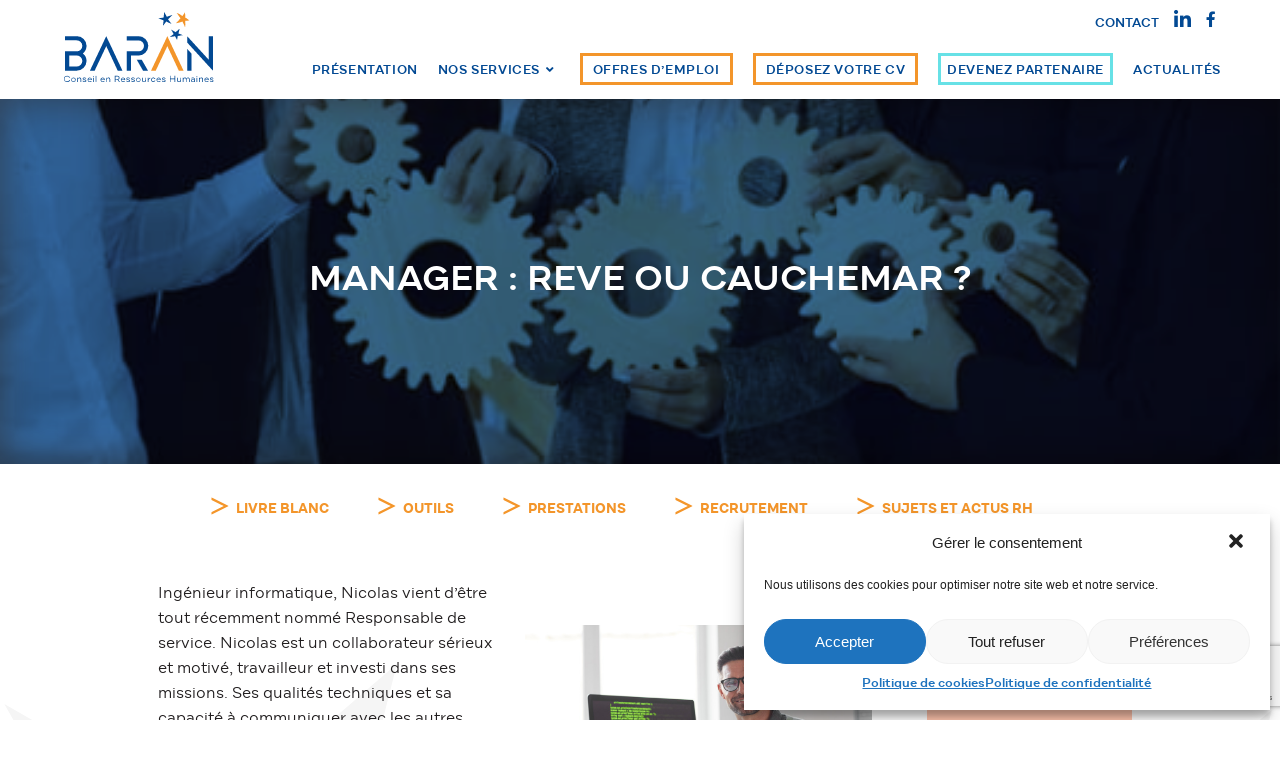

--- FILE ---
content_type: text/html; charset=UTF-8
request_url: https://www.baran-recrutement.fr/manager-reve-ou-cauchemar/
body_size: 21945
content:
<!DOCTYPE html>
<html class="html" lang="fr-FR">
<head>
	<meta charset="UTF-8">
	<link rel="profile" href="https://gmpg.org/xfn/11">

	<meta name='robots' content='index, follow, max-image-preview:large, max-snippet:-1, max-video-preview:-1' />
<meta name="viewport" content="width=device-width, initial-scale=1">
	<!-- This site is optimized with the Yoast SEO plugin v20.7 - https://yoast.com/wordpress/plugins/seo/ -->
	<title>MANAGER : REVE OU CAUCHEMAR ? - Baran</title>
	<link rel="canonical" href="https://www.baran-recrutement.fr/manager-reve-ou-cauchemar/" />
	<meta property="og:locale" content="fr_FR" />
	<meta property="og:type" content="article" />
	<meta property="og:title" content="MANAGER : REVE OU CAUCHEMAR ? - Baran" />
	<meta property="og:description" content="Ingénieur informatique, Nicolas vient d’être tout récemment nommé Responsable de service. Nicolas est un collaborateur sérieux et motivé, travailleur et investi dans ses missions. Ses qualités techniques et sa capacité à communiquer avec les autres services lui ont permis de gagner en légitimité tout au long de son parcours. Et c’est tout naturellement que sa direction lui propose ce poste de Manager d’équipe, qu’elle vient de créer, reconnaissant ainsi les qualités et les mérites de Nicolas.                Nicolas ressent une certaine fierté à l’annonce de cette promotion et se montre prêt à se mobiliser pour être à la hauteur des attendus. Plein de bonnes intentions, il ressent également quelques craintes et se pose mille questions : comment va-t-il se positionner dans ce nouveau rôle ? comment va se comporter son équipe ? comment va-t-elle le « juger », va -t-il être à la hauteur des attentes ? et d’ailleurs quelles sont ces nouvelles attentes ? Ou pire, il ne se pose aucune question et fait confiance à son expertise métier qui l’a servi jusqu’ici. « Être chef, c’est simple : je donne les consignes et l’équipe exécute ! » Cet exemple illustre la vision parfois automatique de l’entreprise qui considère qu’un bon collaborateur a pour destin de devenir un bon manager. La réalité du middle management est bien plus complexe car c’est un rouage sensible de l’entreprise, qui peut vite devenir un vecteur de stress tant pour le manager que pour les équipes.  Pris en étau entre des injonctions parfois contradictoires, entre les exigences de l’entreprise et celles des équipes souvent en manque de communication, le manager croyait avoir décroché la lune et il se retrouve sous pression permanente, le plus souvent sans beaucoup d’aide ni de soutien.                Les difficultés du quotidien, le manque de temps et de soutien, les impératifs pressants de résultats mettent vite à mal les bonnes intentions du manager qui peut alors adopter des comportements sous stress inadaptés (se durcir, se replier, s’isoler, manipuler, s’agiter, crier, pleurer, laisser faire ou se rigidifier…)  Par conséquent, beaucoup de managers improvisent et font ce qu’ils peuvent, là où ils devraient prendre du recul, réfléchir à leurs pratiques et leur style de management, développer la collaboration entre services, faire de nouveaux apprentissages managériaux, créer de la confiance avec des rituels de management, une communication claire, des feedbacks et feedforwards, faire un bilan d’équipe pour enrichir la relation avec l’équipe et évaluer son fonctionnement, formuler des attentes et les expliquer… Le sujet n’est pas nouveau mais il s’amplifie ces dernières années en raison des responsabilités croissantes attribuées aux managers et des grands bouleversements que l’entreprise connaît. L’intérêt d’aider les managers démunis face aux enjeux de leurs responsabilités n’est plus à démontrer, avec le stress, le turnover, la démission silencieuse qui en découlent. Quelles solutions pour aider les managers ? Comment les amener à passer d’une posture d’expert métier à une posture managériale légitime, capable de véhiculer une image positive ? Il y a des solutions à proposer, à commencer par l’indispensable développement des managers et de leurs compétences relationnelles, souvent oubliées dans le cadre des formations classiques. Pouvoir manager efficacement repose sur un triple socle relationnel dont les trois éléments sont étroitement liés et se travaillent en développement managérial. La relation à soi pour regagner confiance en soi, mettre des mots sur ses ressentis et mieux les gérer. C’est dans une bonne entente avec soi-même que se trouve la clé d’une bonne relation aux autres. La relation aux autres car nous avons besoin des autres pour réussir. S’affirmer en étant ni paillasson, ni hérisson permet d’exercer un management sain qui renforce la collaboration et la cohésion des équipes, et des services. La relation à l’entreprise, elle aussi trop souvent sous-estimée en formation classique de management et pourtant un pilier essentiel du management. Quels liens et quelle communication avec sa hiérarchie ? Quelles compréhensions des attentes de son N+1 ? Quels retours utiles pouvoir obtenir ? Ou comment utiliser sa hiérarchie comme une ressource positive ? C’est pour développer ce triplé relationnel, pilier de la confiance en management, que nous vous proposons une démarche sur mesure qui mise sur la force du collectif, sur l’accompagnement individualisé et l’intégration de la Direction.      Contactez-nous !" />
	<meta property="og:url" content="https://www.baran-recrutement.fr/manager-reve-ou-cauchemar/" />
	<meta property="og:site_name" content="Baran" />
	<meta property="article:published_time" content="2024-07-22T12:17:22+00:00" />
	<meta property="article:modified_time" content="2024-07-24T14:59:56+00:00" />
	<meta property="og:image" content="https://www.baran-recrutement.fr/wp-content/uploads/2024/07/Rouage.png" />
	<meta property="og:image:width" content="534" />
	<meta property="og:image:height" content="245" />
	<meta property="og:image:type" content="image/png" />
	<meta name="author" content="Baran" />
	<meta name="twitter:card" content="summary_large_image" />
	<meta name="twitter:label1" content="Écrit par" />
	<meta name="twitter:data1" content="Baran" />
	<meta name="twitter:label2" content="Durée de lecture estimée" />
	<meta name="twitter:data2" content="4 minutes" />
	<script type="application/ld+json" class="yoast-schema-graph">{"@context":"https://schema.org","@graph":[{"@type":"Article","@id":"https://www.baran-recrutement.fr/manager-reve-ou-cauchemar/#article","isPartOf":{"@id":"https://www.baran-recrutement.fr/manager-reve-ou-cauchemar/"},"author":{"name":"Baran","@id":"https://www.baran-recrutement.fr/#/schema/person/7f75c53cf3892543a31a99a5fb927983"},"headline":"MANAGER : REVE OU CAUCHEMAR ?","datePublished":"2024-07-22T12:17:22+00:00","dateModified":"2024-07-24T14:59:56+00:00","mainEntityOfPage":{"@id":"https://www.baran-recrutement.fr/manager-reve-ou-cauchemar/"},"wordCount":769,"publisher":{"@id":"https://www.baran-recrutement.fr/#organization"},"image":{"@id":"https://www.baran-recrutement.fr/manager-reve-ou-cauchemar/#primaryimage"},"thumbnailUrl":"https://www.baran-recrutement.fr/wp-content/uploads/2024/07/Rouage.png","articleSection":["Prestations","Sujets et actus RH"],"inLanguage":"fr-FR"},{"@type":"WebPage","@id":"https://www.baran-recrutement.fr/manager-reve-ou-cauchemar/","url":"https://www.baran-recrutement.fr/manager-reve-ou-cauchemar/","name":"MANAGER : REVE OU CAUCHEMAR ? - Baran","isPartOf":{"@id":"https://www.baran-recrutement.fr/#website"},"primaryImageOfPage":{"@id":"https://www.baran-recrutement.fr/manager-reve-ou-cauchemar/#primaryimage"},"image":{"@id":"https://www.baran-recrutement.fr/manager-reve-ou-cauchemar/#primaryimage"},"thumbnailUrl":"https://www.baran-recrutement.fr/wp-content/uploads/2024/07/Rouage.png","datePublished":"2024-07-22T12:17:22+00:00","dateModified":"2024-07-24T14:59:56+00:00","inLanguage":"fr-FR","potentialAction":[{"@type":"ReadAction","target":["https://www.baran-recrutement.fr/manager-reve-ou-cauchemar/"]}]},{"@type":"ImageObject","inLanguage":"fr-FR","@id":"https://www.baran-recrutement.fr/manager-reve-ou-cauchemar/#primaryimage","url":"https://www.baran-recrutement.fr/wp-content/uploads/2024/07/Rouage.png","contentUrl":"https://www.baran-recrutement.fr/wp-content/uploads/2024/07/Rouage.png","width":534,"height":245},{"@type":"WebSite","@id":"https://www.baran-recrutement.fr/#website","url":"https://www.baran-recrutement.fr/","name":"Baran Recrutement","description":"","publisher":{"@id":"https://www.baran-recrutement.fr/#organization"},"potentialAction":[{"@type":"SearchAction","target":{"@type":"EntryPoint","urlTemplate":"https://www.baran-recrutement.fr/?s={search_term_string}"},"query-input":"required name=search_term_string"}],"inLanguage":"fr-FR"},{"@type":"Organization","@id":"https://www.baran-recrutement.fr/#organization","name":"Baran Recrutement","url":"https://www.baran-recrutement.fr/","logo":{"@type":"ImageObject","inLanguage":"fr-FR","@id":"https://www.baran-recrutement.fr/#/schema/logo/image/","url":"https://www.baran-recrutement.fr/wp-content/uploads/2021/04/logo-baran-bleu.svg","contentUrl":"https://www.baran-recrutement.fr/wp-content/uploads/2021/04/logo-baran-bleu.svg","caption":"Baran Recrutement"},"image":{"@id":"https://www.baran-recrutement.fr/#/schema/logo/image/"},"sameAs":["https://www.linkedin.com/company/cabinet-denis-baran-recrutement"]},{"@type":"Person","@id":"https://www.baran-recrutement.fr/#/schema/person/7f75c53cf3892543a31a99a5fb927983","name":"Baran","image":{"@type":"ImageObject","inLanguage":"fr-FR","@id":"https://www.baran-recrutement.fr/#/schema/person/image/","url":"https://secure.gravatar.com/avatar/578092bd63ba7bebf1c4ffde2153537d069648569294bff7100ebad3895e3261?s=96&d=mm&r=g","contentUrl":"https://secure.gravatar.com/avatar/578092bd63ba7bebf1c4ffde2153537d069648569294bff7100ebad3895e3261?s=96&d=mm&r=g","caption":"Baran"},"url":"https://www.baran-recrutement.fr/author/baran/"}]}</script>
	<!-- / Yoast SEO plugin. -->


<link rel="alternate" type="application/rss+xml" title="Baran &raquo; Flux" href="https://www.baran-recrutement.fr/feed/" />
<link rel="alternate" type="application/rss+xml" title="Baran &raquo; Flux des commentaires" href="https://www.baran-recrutement.fr/comments/feed/" />
<link rel="alternate" title="oEmbed (JSON)" type="application/json+oembed" href="https://www.baran-recrutement.fr/wp-json/oembed/1.0/embed?url=https%3A%2F%2Fwww.baran-recrutement.fr%2Fmanager-reve-ou-cauchemar%2F" />
<link rel="alternate" title="oEmbed (XML)" type="text/xml+oembed" href="https://www.baran-recrutement.fr/wp-json/oembed/1.0/embed?url=https%3A%2F%2Fwww.baran-recrutement.fr%2Fmanager-reve-ou-cauchemar%2F&#038;format=xml" />
<style id='wp-img-auto-sizes-contain-inline-css'>
img:is([sizes=auto i],[sizes^="auto," i]){contain-intrinsic-size:3000px 1500px}
/*# sourceURL=wp-img-auto-sizes-contain-inline-css */
</style>
<style id='wp-emoji-styles-inline-css'>

	img.wp-smiley, img.emoji {
		display: inline !important;
		border: none !important;
		box-shadow: none !important;
		height: 1em !important;
		width: 1em !important;
		margin: 0 0.07em !important;
		vertical-align: -0.1em !important;
		background: none !important;
		padding: 0 !important;
	}
/*# sourceURL=wp-emoji-styles-inline-css */
</style>
<link rel='stylesheet' id='wp-block-library-css' href='https://www.baran-recrutement.fr/wp-includes/css/dist/block-library/style.min.css?ver=6.9' media='all' />
<style id='global-styles-inline-css'>
:root{--wp--preset--aspect-ratio--square: 1;--wp--preset--aspect-ratio--4-3: 4/3;--wp--preset--aspect-ratio--3-4: 3/4;--wp--preset--aspect-ratio--3-2: 3/2;--wp--preset--aspect-ratio--2-3: 2/3;--wp--preset--aspect-ratio--16-9: 16/9;--wp--preset--aspect-ratio--9-16: 9/16;--wp--preset--color--black: #000000;--wp--preset--color--cyan-bluish-gray: #abb8c3;--wp--preset--color--white: #ffffff;--wp--preset--color--pale-pink: #f78da7;--wp--preset--color--vivid-red: #cf2e2e;--wp--preset--color--luminous-vivid-orange: #ff6900;--wp--preset--color--luminous-vivid-amber: #fcb900;--wp--preset--color--light-green-cyan: #7bdcb5;--wp--preset--color--vivid-green-cyan: #00d084;--wp--preset--color--pale-cyan-blue: #8ed1fc;--wp--preset--color--vivid-cyan-blue: #0693e3;--wp--preset--color--vivid-purple: #9b51e0;--wp--preset--gradient--vivid-cyan-blue-to-vivid-purple: linear-gradient(135deg,rgb(6,147,227) 0%,rgb(155,81,224) 100%);--wp--preset--gradient--light-green-cyan-to-vivid-green-cyan: linear-gradient(135deg,rgb(122,220,180) 0%,rgb(0,208,130) 100%);--wp--preset--gradient--luminous-vivid-amber-to-luminous-vivid-orange: linear-gradient(135deg,rgb(252,185,0) 0%,rgb(255,105,0) 100%);--wp--preset--gradient--luminous-vivid-orange-to-vivid-red: linear-gradient(135deg,rgb(255,105,0) 0%,rgb(207,46,46) 100%);--wp--preset--gradient--very-light-gray-to-cyan-bluish-gray: linear-gradient(135deg,rgb(238,238,238) 0%,rgb(169,184,195) 100%);--wp--preset--gradient--cool-to-warm-spectrum: linear-gradient(135deg,rgb(74,234,220) 0%,rgb(151,120,209) 20%,rgb(207,42,186) 40%,rgb(238,44,130) 60%,rgb(251,105,98) 80%,rgb(254,248,76) 100%);--wp--preset--gradient--blush-light-purple: linear-gradient(135deg,rgb(255,206,236) 0%,rgb(152,150,240) 100%);--wp--preset--gradient--blush-bordeaux: linear-gradient(135deg,rgb(254,205,165) 0%,rgb(254,45,45) 50%,rgb(107,0,62) 100%);--wp--preset--gradient--luminous-dusk: linear-gradient(135deg,rgb(255,203,112) 0%,rgb(199,81,192) 50%,rgb(65,88,208) 100%);--wp--preset--gradient--pale-ocean: linear-gradient(135deg,rgb(255,245,203) 0%,rgb(182,227,212) 50%,rgb(51,167,181) 100%);--wp--preset--gradient--electric-grass: linear-gradient(135deg,rgb(202,248,128) 0%,rgb(113,206,126) 100%);--wp--preset--gradient--midnight: linear-gradient(135deg,rgb(2,3,129) 0%,rgb(40,116,252) 100%);--wp--preset--font-size--small: 13px;--wp--preset--font-size--medium: 20px;--wp--preset--font-size--large: 36px;--wp--preset--font-size--x-large: 42px;--wp--preset--spacing--20: 0.44rem;--wp--preset--spacing--30: 0.67rem;--wp--preset--spacing--40: 1rem;--wp--preset--spacing--50: 1.5rem;--wp--preset--spacing--60: 2.25rem;--wp--preset--spacing--70: 3.38rem;--wp--preset--spacing--80: 5.06rem;--wp--preset--shadow--natural: 6px 6px 9px rgba(0, 0, 0, 0.2);--wp--preset--shadow--deep: 12px 12px 50px rgba(0, 0, 0, 0.4);--wp--preset--shadow--sharp: 6px 6px 0px rgba(0, 0, 0, 0.2);--wp--preset--shadow--outlined: 6px 6px 0px -3px rgb(255, 255, 255), 6px 6px rgb(0, 0, 0);--wp--preset--shadow--crisp: 6px 6px 0px rgb(0, 0, 0);}:where(.is-layout-flex){gap: 0.5em;}:where(.is-layout-grid){gap: 0.5em;}body .is-layout-flex{display: flex;}.is-layout-flex{flex-wrap: wrap;align-items: center;}.is-layout-flex > :is(*, div){margin: 0;}body .is-layout-grid{display: grid;}.is-layout-grid > :is(*, div){margin: 0;}:where(.wp-block-columns.is-layout-flex){gap: 2em;}:where(.wp-block-columns.is-layout-grid){gap: 2em;}:where(.wp-block-post-template.is-layout-flex){gap: 1.25em;}:where(.wp-block-post-template.is-layout-grid){gap: 1.25em;}.has-black-color{color: var(--wp--preset--color--black) !important;}.has-cyan-bluish-gray-color{color: var(--wp--preset--color--cyan-bluish-gray) !important;}.has-white-color{color: var(--wp--preset--color--white) !important;}.has-pale-pink-color{color: var(--wp--preset--color--pale-pink) !important;}.has-vivid-red-color{color: var(--wp--preset--color--vivid-red) !important;}.has-luminous-vivid-orange-color{color: var(--wp--preset--color--luminous-vivid-orange) !important;}.has-luminous-vivid-amber-color{color: var(--wp--preset--color--luminous-vivid-amber) !important;}.has-light-green-cyan-color{color: var(--wp--preset--color--light-green-cyan) !important;}.has-vivid-green-cyan-color{color: var(--wp--preset--color--vivid-green-cyan) !important;}.has-pale-cyan-blue-color{color: var(--wp--preset--color--pale-cyan-blue) !important;}.has-vivid-cyan-blue-color{color: var(--wp--preset--color--vivid-cyan-blue) !important;}.has-vivid-purple-color{color: var(--wp--preset--color--vivid-purple) !important;}.has-black-background-color{background-color: var(--wp--preset--color--black) !important;}.has-cyan-bluish-gray-background-color{background-color: var(--wp--preset--color--cyan-bluish-gray) !important;}.has-white-background-color{background-color: var(--wp--preset--color--white) !important;}.has-pale-pink-background-color{background-color: var(--wp--preset--color--pale-pink) !important;}.has-vivid-red-background-color{background-color: var(--wp--preset--color--vivid-red) !important;}.has-luminous-vivid-orange-background-color{background-color: var(--wp--preset--color--luminous-vivid-orange) !important;}.has-luminous-vivid-amber-background-color{background-color: var(--wp--preset--color--luminous-vivid-amber) !important;}.has-light-green-cyan-background-color{background-color: var(--wp--preset--color--light-green-cyan) !important;}.has-vivid-green-cyan-background-color{background-color: var(--wp--preset--color--vivid-green-cyan) !important;}.has-pale-cyan-blue-background-color{background-color: var(--wp--preset--color--pale-cyan-blue) !important;}.has-vivid-cyan-blue-background-color{background-color: var(--wp--preset--color--vivid-cyan-blue) !important;}.has-vivid-purple-background-color{background-color: var(--wp--preset--color--vivid-purple) !important;}.has-black-border-color{border-color: var(--wp--preset--color--black) !important;}.has-cyan-bluish-gray-border-color{border-color: var(--wp--preset--color--cyan-bluish-gray) !important;}.has-white-border-color{border-color: var(--wp--preset--color--white) !important;}.has-pale-pink-border-color{border-color: var(--wp--preset--color--pale-pink) !important;}.has-vivid-red-border-color{border-color: var(--wp--preset--color--vivid-red) !important;}.has-luminous-vivid-orange-border-color{border-color: var(--wp--preset--color--luminous-vivid-orange) !important;}.has-luminous-vivid-amber-border-color{border-color: var(--wp--preset--color--luminous-vivid-amber) !important;}.has-light-green-cyan-border-color{border-color: var(--wp--preset--color--light-green-cyan) !important;}.has-vivid-green-cyan-border-color{border-color: var(--wp--preset--color--vivid-green-cyan) !important;}.has-pale-cyan-blue-border-color{border-color: var(--wp--preset--color--pale-cyan-blue) !important;}.has-vivid-cyan-blue-border-color{border-color: var(--wp--preset--color--vivid-cyan-blue) !important;}.has-vivid-purple-border-color{border-color: var(--wp--preset--color--vivid-purple) !important;}.has-vivid-cyan-blue-to-vivid-purple-gradient-background{background: var(--wp--preset--gradient--vivid-cyan-blue-to-vivid-purple) !important;}.has-light-green-cyan-to-vivid-green-cyan-gradient-background{background: var(--wp--preset--gradient--light-green-cyan-to-vivid-green-cyan) !important;}.has-luminous-vivid-amber-to-luminous-vivid-orange-gradient-background{background: var(--wp--preset--gradient--luminous-vivid-amber-to-luminous-vivid-orange) !important;}.has-luminous-vivid-orange-to-vivid-red-gradient-background{background: var(--wp--preset--gradient--luminous-vivid-orange-to-vivid-red) !important;}.has-very-light-gray-to-cyan-bluish-gray-gradient-background{background: var(--wp--preset--gradient--very-light-gray-to-cyan-bluish-gray) !important;}.has-cool-to-warm-spectrum-gradient-background{background: var(--wp--preset--gradient--cool-to-warm-spectrum) !important;}.has-blush-light-purple-gradient-background{background: var(--wp--preset--gradient--blush-light-purple) !important;}.has-blush-bordeaux-gradient-background{background: var(--wp--preset--gradient--blush-bordeaux) !important;}.has-luminous-dusk-gradient-background{background: var(--wp--preset--gradient--luminous-dusk) !important;}.has-pale-ocean-gradient-background{background: var(--wp--preset--gradient--pale-ocean) !important;}.has-electric-grass-gradient-background{background: var(--wp--preset--gradient--electric-grass) !important;}.has-midnight-gradient-background{background: var(--wp--preset--gradient--midnight) !important;}.has-small-font-size{font-size: var(--wp--preset--font-size--small) !important;}.has-medium-font-size{font-size: var(--wp--preset--font-size--medium) !important;}.has-large-font-size{font-size: var(--wp--preset--font-size--large) !important;}.has-x-large-font-size{font-size: var(--wp--preset--font-size--x-large) !important;}
/*# sourceURL=global-styles-inline-css */
</style>

<style id='classic-theme-styles-inline-css'>
/*! This file is auto-generated */
.wp-block-button__link{color:#fff;background-color:#32373c;border-radius:9999px;box-shadow:none;text-decoration:none;padding:calc(.667em + 2px) calc(1.333em + 2px);font-size:1.125em}.wp-block-file__button{background:#32373c;color:#fff;text-decoration:none}
/*# sourceURL=/wp-includes/css/classic-themes.min.css */
</style>
<link rel='stylesheet' id='contact-form-7-css' href='https://www.baran-recrutement.fr/wp-content/plugins/contact-form-7/includes/css/styles.css?ver=5.7.6' media='all' />
<link rel='stylesheet' id='owl-style-css' href='https://www.baran-recrutement.fr/wp-content/plugins/pixeliz-extender/assets/owl-carousel/owl.carousel.min.css?ver=6.9' media='all' />
<link rel='stylesheet' id='owl-style-theme-css' href='https://www.baran-recrutement.fr/wp-content/plugins/pixeliz-extender/assets/owl-carousel/owl.theme.default.min.css?ver=6.9' media='all' />
<link rel='stylesheet' id='front-style-css' href='https://www.baran-recrutement.fr/wp-content/plugins/pixeliz-extender/css/pxlz-extender-front-css.css?ver=6.9' media='all' />
<link rel='stylesheet' id='wpcf7-redirect-script-frontend-css' href='https://www.baran-recrutement.fr/wp-content/plugins/wpcf7-redirect/build/css/wpcf7-redirect-frontend.min.css?ver=6.9' media='all' />
<link rel='stylesheet' id='cmplz-general-css' href='https://www.baran-recrutement.fr/wp-content/plugins/complianz-gdpr/assets/css/cookieblocker.min.css?ver=6.4.4' media='all' />
<link rel='stylesheet' id='oceanwp-style-css' href='https://www.baran-recrutement.fr/wp-content/themes/oceanwp/assets/css/style.min.css?ver=1.0' media='all' />
<link rel='stylesheet' id='child-style-css' href='https://www.baran-recrutement.fr/wp-content/themes/baran/assets/css/style.css?ver=6.9' media='all' />
<link rel='stylesheet' id='actualites-css-css' href='https://www.baran-recrutement.fr/wp-content/themes/baran/assets/scss/actualites.css?ver=6.9' media='all' />
<link rel='stylesheet' id='font-awesome-css' href='https://www.baran-recrutement.fr/wp-content/themes/oceanwp/assets/fonts/fontawesome/css/all.min.css?ver=5.15.1' media='all' />
<link rel='stylesheet' id='simple-line-icons-css' href='https://www.baran-recrutement.fr/wp-content/themes/oceanwp/assets/css/third/simple-line-icons.min.css?ver=2.4.0' media='all' />
<link rel='stylesheet' id='elementor-icons-css' href='https://www.baran-recrutement.fr/wp-content/plugins/elementor/assets/lib/eicons/css/elementor-icons.min.css?ver=5.20.0' media='all' />
<link rel='stylesheet' id='elementor-frontend-css' href='https://www.baran-recrutement.fr/wp-content/plugins/elementor/assets/css/frontend.min.css?ver=3.13.2' media='all' />
<link rel='stylesheet' id='swiper-css' href='https://www.baran-recrutement.fr/wp-content/plugins/elementor/assets/lib/swiper/css/swiper.min.css?ver=5.3.6' media='all' />
<link rel='stylesheet' id='elementor-post-17-css' href='https://www.baran-recrutement.fr/wp-content/uploads/elementor/css/post-17.css?ver=1683883048' media='all' />
<link rel='stylesheet' id='elementor-post-2451-css' href='https://www.baran-recrutement.fr/wp-content/uploads/elementor/css/post-2451.css?ver=1721833115' media='all' />
<link rel='stylesheet' id='eael-general-css' href='https://www.baran-recrutement.fr/wp-content/plugins/essential-addons-for-elementor-lite/assets/front-end/css/view/general.min.css?ver=5.7.2' media='all' />
<link rel='stylesheet' id='oe-widgets-style-css' href='https://www.baran-recrutement.fr/wp-content/plugins/ocean-extra/assets/css/widgets.css?ver=6.9' media='all' />
<link rel='stylesheet' id='google-fonts-1-css' href='https://fonts.googleapis.com/css?family=Roboto%3A100%2C100italic%2C200%2C200italic%2C300%2C300italic%2C400%2C400italic%2C500%2C500italic%2C600%2C600italic%2C700%2C700italic%2C800%2C800italic%2C900%2C900italic%7CRoboto+Slab%3A100%2C100italic%2C200%2C200italic%2C300%2C300italic%2C400%2C400italic%2C500%2C500italic%2C600%2C600italic%2C700%2C700italic%2C800%2C800italic%2C900%2C900italic&#038;display=auto&#038;ver=6.9' media='all' />
<link rel='stylesheet' id='elementor-icons-shared-0-css' href='https://www.baran-recrutement.fr/wp-content/plugins/elementor/assets/lib/font-awesome/css/fontawesome.min.css?ver=5.15.3' media='all' />
<link rel='stylesheet' id='elementor-icons-fa-solid-css' href='https://www.baran-recrutement.fr/wp-content/plugins/elementor/assets/lib/font-awesome/css/solid.min.css?ver=5.15.3' media='all' />
<link rel="preconnect" href="https://fonts.gstatic.com/" crossorigin><script src="https://www.baran-recrutement.fr/wp-includes/js/jquery/jquery.min.js?ver=3.7.1" id="jquery-core-js"></script>
<script src="https://www.baran-recrutement.fr/wp-includes/js/jquery/jquery-migrate.min.js?ver=3.4.1" id="jquery-migrate-js"></script>
<script src="https://www.baran-recrutement.fr/wp-content/plugins/pixeliz-extender/assets/owl-carousel/owl.carousel.min.js?ver=6.9" id="owl-js-js"></script>
<script src="https://www.baran-recrutement.fr/wp-content/plugins/pixeliz-extender/js/pxlz-extender-custom.js?ver=6.9" id="custom-js-js"></script>
<script src="https://www.baran-recrutement.fr/wp-content/themes/baran/assets/js/custom-js-baran.js?ver=6.9" id="custom-js-baran-js"></script>
<link rel="https://api.w.org/" href="https://www.baran-recrutement.fr/wp-json/" /><link rel="alternate" title="JSON" type="application/json" href="https://www.baran-recrutement.fr/wp-json/wp/v2/posts/2451" /><link rel="EditURI" type="application/rsd+xml" title="RSD" href="https://www.baran-recrutement.fr/xmlrpc.php?rsd" />
<meta name="generator" content="WordPress 6.9" />
<link rel='shortlink' href='https://www.baran-recrutement.fr/?p=2451' />
<style>.cmplz-hidden{display:none!important;}</style><meta name="generator" content="Elementor 3.13.2; features: e_dom_optimization, e_optimized_assets_loading, a11y_improvements, additional_custom_breakpoints; settings: css_print_method-external, google_font-enabled, font_display-auto">
<link rel="icon" href="https://www.baran-recrutement.fr/wp-content/uploads/2021/07/cropped-favicon_baran-32x32.png" sizes="32x32" />
<link rel="icon" href="https://www.baran-recrutement.fr/wp-content/uploads/2021/07/cropped-favicon_baran-192x192.png" sizes="192x192" />
<link rel="apple-touch-icon" href="https://www.baran-recrutement.fr/wp-content/uploads/2021/07/cropped-favicon_baran-180x180.png" />
<meta name="msapplication-TileImage" content="https://www.baran-recrutement.fr/wp-content/uploads/2021/07/cropped-favicon_baran-270x270.png" />
		<style id="wp-custom-css">
			/* #blog-entries{padding-top:5%}li.meta-author{display:none}li.meta-cat{display:none}.blog-entry.post ul.meta{margin:0 0 -12px!important}.blog-entry-header{margin-top:-0.5em!important}*/		</style>
		<!-- OceanWP CSS -->
<style type="text/css">
/* General CSS */a:hover,a.light:hover,.theme-heading .text::before,.theme-heading .text::after,#top-bar-content >a:hover,#top-bar-social li.oceanwp-email a:hover,#site-navigation-wrap .dropdown-menu >li >a:hover,#site-header.medium-header #medium-searchform button:hover,.oceanwp-mobile-menu-icon a:hover,.blog-entry.post .blog-entry-header .entry-title a:hover,.blog-entry.post .blog-entry-readmore a:hover,.blog-entry.thumbnail-entry .blog-entry-category a,ul.meta li a:hover,.dropcap,.single nav.post-navigation .nav-links .title,body .related-post-title a:hover,body #wp-calendar caption,body .contact-info-widget.default i,body .contact-info-widget.big-icons i,body .custom-links-widget .oceanwp-custom-links li a:hover,body .custom-links-widget .oceanwp-custom-links li a:hover:before,body .posts-thumbnails-widget li a:hover,body .social-widget li.oceanwp-email a:hover,.comment-author .comment-meta .comment-reply-link,#respond #cancel-comment-reply-link:hover,#footer-widgets .footer-box a:hover,#footer-bottom a:hover,#footer-bottom #footer-bottom-menu a:hover,.sidr a:hover,.sidr-class-dropdown-toggle:hover,.sidr-class-menu-item-has-children.active >a,.sidr-class-menu-item-has-children.active >a >.sidr-class-dropdown-toggle,input[type=checkbox]:checked:before{color:#024993}.single nav.post-navigation .nav-links .title .owp-icon use,.blog-entry.post .blog-entry-readmore a:hover .owp-icon use,body .contact-info-widget.default .owp-icon use,body .contact-info-widget.big-icons .owp-icon use{stroke:#024993}input[type="button"],input[type="reset"],input[type="submit"],button[type="submit"],.button,#site-navigation-wrap .dropdown-menu >li.btn >a >span,.thumbnail:hover i,.post-quote-content,.omw-modal .omw-close-modal,body .contact-info-widget.big-icons li:hover i,body div.wpforms-container-full .wpforms-form input[type=submit],body div.wpforms-container-full .wpforms-form button[type=submit],body div.wpforms-container-full .wpforms-form .wpforms-page-button{background-color:#024993}.thumbnail:hover .link-post-svg-icon{background-color:#024993}body .contact-info-widget.big-icons li:hover .owp-icon{background-color:#024993}.widget-title{border-color:#024993}blockquote{border-color:#024993}#searchform-dropdown{border-color:#024993}.dropdown-menu .sub-menu{border-color:#024993}.blog-entry.large-entry .blog-entry-readmore a:hover{border-color:#024993}.oceanwp-newsletter-form-wrap input[type="email"]:focus{border-color:#024993}.social-widget li.oceanwp-email a:hover{border-color:#024993}#respond #cancel-comment-reply-link:hover{border-color:#024993}body .contact-info-widget.big-icons li:hover i{border-color:#024993}#footer-widgets .oceanwp-newsletter-form-wrap input[type="email"]:focus{border-color:#024993}blockquote,.wp-block-quote{border-left-color:#024993}body .contact-info-widget.big-icons li:hover .owp-icon{border-color:#024993}input[type="button"]:hover,input[type="reset"]:hover,input[type="submit"]:hover,button[type="submit"]:hover,input[type="button"]:focus,input[type="reset"]:focus,input[type="submit"]:focus,button[type="submit"]:focus,.button:hover,.button:focus,#site-navigation-wrap .dropdown-menu >li.btn >a:hover >span,.post-quote-author,.omw-modal .omw-close-modal:hover,body div.wpforms-container-full .wpforms-form input[type=submit]:hover,body div.wpforms-container-full .wpforms-form button[type=submit]:hover,body div.wpforms-container-full .wpforms-form .wpforms-page-button:hover{background-color:#f3952a}table th,table td,hr,.content-area,body.content-left-sidebar #content-wrap .content-area,.content-left-sidebar .content-area,#top-bar-wrap,#site-header,#site-header.top-header #search-toggle,.dropdown-menu ul li,.centered-minimal-page-header,.blog-entry.post,.blog-entry.grid-entry .blog-entry-inner,.blog-entry.thumbnail-entry .blog-entry-bottom,.single-post .entry-title,.single .entry-share-wrap .entry-share,.single .entry-share,.single .entry-share ul li a,.single nav.post-navigation,.single nav.post-navigation .nav-links .nav-previous,#author-bio,#author-bio .author-bio-avatar,#author-bio .author-bio-social li a,#related-posts,#comments,.comment-body,#respond #cancel-comment-reply-link,#blog-entries .type-page,.page-numbers a,.page-numbers span:not(.elementor-screen-only),.page-links span,body #wp-calendar caption,body #wp-calendar th,body #wp-calendar tbody,body .contact-info-widget.default i,body .contact-info-widget.big-icons i,body .posts-thumbnails-widget li,body .tagcloud a{border-color:#f7f7f5}body .contact-info-widget.big-icons .owp-icon,body .contact-info-widget.default .owp-icon{border-color:#f7f7f5}a{color:#024993}a .owp-icon use{stroke:#024993}a:hover{color:#f3952a}a:hover .owp-icon use{stroke:#f3952a}#scroll-top{background-color:#024993}#scroll-top:hover{background-color:#f3952a}/* Header CSS */#site-header.has-header-media .overlay-header-media{background-color:rgba(0,0,0,0.5)}#site-header #site-logo #site-logo-inner a img,#site-header.center-header #site-navigation-wrap .middle-site-logo a img{max-height:70px}#site-navigation-wrap .dropdown-menu >li >a,.oceanwp-mobile-menu-icon a,#searchform-header-replace-close{color:#024993}#site-navigation-wrap .dropdown-menu >li >a .owp-icon use,.oceanwp-mobile-menu-icon a .owp-icon use,#searchform-header-replace-close .owp-icon use{stroke:#024993}#site-navigation-wrap .dropdown-menu >li >a:hover,.oceanwp-mobile-menu-icon a:hover,#searchform-header-replace-close:hover{color:#f3952a}#site-navigation-wrap .dropdown-menu >li >a:hover .owp-icon use,.oceanwp-mobile-menu-icon a:hover .owp-icon use,#searchform-header-replace-close:hover .owp-icon use{stroke:#f3952a}#site-navigation-wrap .dropdown-menu >.current-menu-item >a,#site-navigation-wrap .dropdown-menu >.current-menu-ancestor >a,#site-navigation-wrap .dropdown-menu >.current-menu-item >a:hover,#site-navigation-wrap .dropdown-menu >.current-menu-ancestor >a:hover{color:#f3952a}.dropdown-menu .sub-menu{min-width:300px}.dropdown-menu .sub-menu,#searchform-dropdown,.current-shop-items-dropdown{border-color:#ffffff}.dropdown-menu ul li.menu-item,.navigation >ul >li >ul.megamenu.sub-menu >li,.navigation .megamenu li ul.sub-menu{border-color:#ffffff}.dropdown-menu ul li a.menu-link{color:#024993}.dropdown-menu ul li a.menu-link .owp-icon use{stroke:#024993}.dropdown-menu ul li a.menu-link:hover{color:#f3952a}.dropdown-menu ul li a.menu-link:hover .owp-icon use{stroke:#f3952a}.dropdown-menu ul li a.menu-link:hover{background-color:#ffffff}.dropdown-menu ul >.current-menu-item >a.menu-link{color:#f3952a}.dropdown-menu ul >.current-menu-item >a.menu-link{background-color:#ffffff}/* Top Bar CSS */#top-bar-wrap{border-color:#ffffff}#top-bar-wrap,#top-bar-content strong{color:#024993}#top-bar-content a,#top-bar-social-alt a{color:#024993}#top-bar-content a:hover,#top-bar-social-alt a:hover{color:#f3952a}/* Footer Widgets CSS */#footer-widgets{background-color:#024993}#footer-widgets,#footer-widgets p,#footer-widgets li a:before,#footer-widgets .contact-info-widget span.oceanwp-contact-title,#footer-widgets .recent-posts-date,#footer-widgets .recent-posts-comments,#footer-widgets .widget-recent-posts-icons li .fa{color:#ffffff}#footer-widgets li,#footer-widgets #wp-calendar caption,#footer-widgets #wp-calendar th,#footer-widgets #wp-calendar tbody,#footer-widgets .contact-info-widget i,#footer-widgets .oceanwp-newsletter-form-wrap input[type="email"],#footer-widgets .posts-thumbnails-widget li,#footer-widgets .social-widget li a{border-color:#024993}#footer-widgets .contact-info-widget .owp-icon{border-color:#024993}#footer-widgets .footer-box a:hover,#footer-widgets a:hover{color:#f3952a}/* Footer Bottom CSS */#footer-bottom{background-color:#024993}#footer-bottom a:hover,#footer-bottom #footer-bottom-menu a:hover{color:#f3952a}/* Typography CSS */body{font-size:15px;color:#000000}h1{font-size:28px}h2{font-size:23px}h3{color:#024993}#top-bar-content,#top-bar-social-alt{font-size:13px;text-transform:capitalize}#site-navigation-wrap .dropdown-menu >li >a,#site-header.full_screen-header .fs-dropdown-menu >li >a,#site-header.top-header #site-navigation-wrap .dropdown-menu >li >a,#site-header.center-header #site-navigation-wrap .dropdown-menu >li >a,#site-header.medium-header #site-navigation-wrap .dropdown-menu >li >a,.oceanwp-mobile-menu-icon a{font-size:12px;text-transform:uppercase}.dropdown-menu ul li a.menu-link,#site-header.full_screen-header .fs-dropdown-menu ul.sub-menu li a{font-size:13px;line-height:1.4}.sidebar-box,.footer-box{line-height:1.6}
</style>
	<script>
		(function() {
			(function (i, s, o, g, r, a, m) {
				i['GoogleAnalyticsObject'] = r;
				i[r] = i[r] || function () {
						(i[r].q = i[r].q || []).push(arguments)
					}, i[r].l = 1 * new Date();
				a = s.createElement(o),
					m = s.getElementsByTagName(o)[0];
				a.async = 1;
				a.src = g;
				m.parentNode.insertBefore(a, m)
			})(window, document, 'script', 'https://google-analytics.com/analytics.js', 'ga');

			ga('create', 'UA-27940323-1', 'auto');
					ga('send', 'pageview');
			})();
	</script>
</head>

<body data-cmplz=1 class="wp-singular post-template-default single single-post postid-2451 single-format-standard wp-custom-logo wp-embed-responsive wp-theme-oceanwp wp-child-theme-baran oceanwp-theme dropdown-mobile no-header-border default-breakpoint has-sidebar content-right-sidebar post-in-category-prestations post-in-category-sujets-actus-rh has-topbar page-header-disabled elementor-default elementor-kit-17 elementor-page elementor-page-2451" itemscope="itemscope" itemtype="https://schema.org/Article">

	
	
	<div id="outer-wrap" class="site clr">

		<a class="skip-link screen-reader-text" href="#main">Skip to content</a>

		
		<div id="wrap" class="clr">

			

<div id="top-bar-wrap" class="clr">

	<div id="top-bar" class="clr container has-no-content">

		
		<div id="top-bar-inner" class="clr">

			
	<div id="top-bar-content" class="clr top-bar-right">

		
<div id="top-bar-nav" class="navigation clr">

	<ul id="menu-menu-top-bar" class="top-bar-menu dropdown-menu sf-menu"><li id="menu-item-64" class="menu-item menu-item-type-post_type menu-item-object-page menu-item-64"><a href="https://www.baran-recrutement.fr/contact/" class="menu-link">Contact</a></li><li id="menu-item-65" class="menu-item menu-item-type-custom menu-item-object-custom menu-item-65"><a target="_blank" href="https://www.linkedin.com/company/cabinet-denis-baran-recrutement/" class="menu-link"><i class="icon fab fa-linkedin-in" aria-hidden="true"></i><span class="menu-text hidden">Linkedin</span></a></li><li id="menu-item-1465" class="menu-item menu-item-type-custom menu-item-object-custom menu-item-1465"><a href="https://www.facebook.com/CabinetBaranNancy/" class="menu-link"><i class="icon fab fa-facebook-f" aria-hidden="true"></i><span class="menu-text hidden">Facebook</span></a></li></ul>
</div>

		
			
	</div><!-- #top-bar-content -->



		</div><!-- #top-bar-inner -->

		
	</div><!-- #top-bar -->

</div><!-- #top-bar-wrap -->


			
<header id="site-header" class="minimal-header clr" data-height="74" itemscope="itemscope" itemtype="https://schema.org/WPHeader" role="banner">

	
					
			<div id="site-header-inner" class="clr container">

				
				

<div id="site-logo" class="clr" itemscope itemtype="https://schema.org/Brand" >

	
	<div id="site-logo-inner" class="clr">

		<a href="https://www.baran-recrutement.fr/" class="custom-logo-link" rel="home"><img src="https://www.baran-recrutement.fr/wp-content/uploads/2021/04/logo-baran-bleu.svg" class="custom-logo" alt="Baran" decoding="async" /></a>
	</div><!-- #site-logo-inner -->

	
	
</div><!-- #site-logo -->

			<div id="site-navigation-wrap" class="clr">
			
			
			
			<nav id="site-navigation" class="navigation main-navigation clr" itemscope="itemscope" itemtype="https://schema.org/SiteNavigationElement" role="navigation" >

				<ul id="menu-menu-principal" class="main-menu dropdown-menu sf-menu"><li id="menu-item-45" class="menu-item menu-item-type-post_type menu-item-object-page menu-item-45"><a href="https://www.baran-recrutement.fr/presentation/" class="menu-link"><span class="text-wrap">Présentation</span></a></li><li id="menu-item-74" class="menu-item menu-item-type-custom menu-item-object-custom menu-item-has-children dropdown menu-item-74"><a href="#" class="menu-link"><span class="text-wrap">Nos services<i class="nav-arrow fa fa-angle-down" aria-hidden="true" role="img"></i></span></a>
<ul class="sub-menu">
	<li id="menu-item-46" class="menu-item menu-item-type-post_type menu-item-object-page menu-item-46"><a href="https://www.baran-recrutement.fr/reussir-vos-recrutements/" class="menu-link"><span class="text-wrap">Réussir vos recrutements</span></a></li>	<li id="menu-item-39" class="menu-item menu-item-type-post_type menu-item-object-page menu-item-39"><a href="https://www.baran-recrutement.fr/definir-votre-strategie-de-recrutement/" class="menu-link"><span class="text-wrap">Définir votre stratégie de recrutement</span></a></li>	<li id="menu-item-38" class="menu-item menu-item-type-post_type menu-item-object-page menu-item-38"><a href="https://www.baran-recrutement.fr/accompagner-la-mobilite/" class="menu-link"><span class="text-wrap">Accompagner la mobilité</span></a></li>	<li id="menu-item-41" class="menu-item menu-item-type-post_type menu-item-object-page menu-item-41"><a href="https://www.baran-recrutement.fr/developper-vos-potentiels/" class="menu-link"><span class="text-wrap">Développer vos potentiels</span></a></li></ul>
</li><li id="menu-item-805" class="btn-menu-offres menu-item menu-item-type-custom menu-item-object-custom menu-item-805"><a href="https://www.baran-recrutement.fr/offres-emploi/offres" class="menu-link"><span class="text-wrap">Offres d&#8217;emploi</span></a></li><li id="menu-item-40" class="btn-menu-cv menu-item menu-item-type-post_type menu-item-object-page menu-item-40"><a href="https://www.baran-recrutement.fr/deposez-votre-cv/" class="menu-link"><span class="text-wrap">Déposez votre CV</span></a></li><li id="menu-item-42" class="btn-menu-partenaires menu-item menu-item-type-post_type menu-item-object-page menu-item-42"><a href="https://www.baran-recrutement.fr/devenez-partenaire/" class="menu-link"><span class="text-wrap">Devenez partenaire</span></a></li><li id="menu-item-1881" class="menu-item menu-item-type-post_type menu-item-object-page menu-item-1881"><a href="https://www.baran-recrutement.fr/archive-actualites/" class="menu-link"><span class="text-wrap">Actualités</span></a></li></ul>
			</nav><!-- #site-navigation -->

			
			
					</div><!-- #site-navigation-wrap -->
			
		
	
				
	
	<div class="oceanwp-mobile-menu-icon clr mobile-right">

		
		
		
		<a href="https://www.baran-recrutement.fr/#mobile-menu-toggle" class="mobile-menu"  aria-label="Menu mobile">
							<i class="fa fa-bars" aria-hidden="true"></i>
								<span class="oceanwp-text">Menu</span>
				<span class="oceanwp-close-text">Fermer</span>
						</a>

		
		
		
	</div><!-- #oceanwp-mobile-menu-navbar -->

	

			</div><!-- #site-header-inner -->

			
<div id="mobile-dropdown" class="clr" >

	<nav class="clr" itemscope="itemscope" itemtype="https://schema.org/SiteNavigationElement">

		<ul id="menu-menu-principal-1" class="menu"><li class="menu-item menu-item-type-post_type menu-item-object-page menu-item-45"><a href="https://www.baran-recrutement.fr/presentation/">Présentation</a></li>
<li class="menu-item menu-item-type-custom menu-item-object-custom menu-item-has-children menu-item-74"><a href="#">Nos services</a>
<ul class="sub-menu">
	<li class="menu-item menu-item-type-post_type menu-item-object-page menu-item-46"><a href="https://www.baran-recrutement.fr/reussir-vos-recrutements/">Réussir vos recrutements</a></li>
	<li class="menu-item menu-item-type-post_type menu-item-object-page menu-item-39"><a href="https://www.baran-recrutement.fr/definir-votre-strategie-de-recrutement/">Définir votre stratégie de recrutement</a></li>
	<li class="menu-item menu-item-type-post_type menu-item-object-page menu-item-38"><a href="https://www.baran-recrutement.fr/accompagner-la-mobilite/">Accompagner la mobilité</a></li>
	<li class="menu-item menu-item-type-post_type menu-item-object-page menu-item-41"><a href="https://www.baran-recrutement.fr/developper-vos-potentiels/">Développer vos potentiels</a></li>
</ul>
</li>
<li class="btn-menu-offres menu-item menu-item-type-custom menu-item-object-custom menu-item-805"><a href="https://www.baran-recrutement.fr/offres-emploi/offres">Offres d&#8217;emploi</a></li>
<li class="btn-menu-cv menu-item menu-item-type-post_type menu-item-object-page menu-item-40"><a href="https://www.baran-recrutement.fr/deposez-votre-cv/">Déposez votre CV</a></li>
<li class="btn-menu-partenaires menu-item menu-item-type-post_type menu-item-object-page menu-item-42"><a href="https://www.baran-recrutement.fr/devenez-partenaire/">Devenez partenaire</a></li>
<li class="menu-item menu-item-type-post_type menu-item-object-page menu-item-1881"><a href="https://www.baran-recrutement.fr/archive-actualites/">Actualités</a></li>
</ul><ul id="menu-menu-top-bar-1" class="menu"><li class="menu-item menu-item-type-post_type menu-item-object-page menu-item-64"><a href="https://www.baran-recrutement.fr/contact/">Contact</a></li>
<li class="menu-item menu-item-type-custom menu-item-object-custom menu-item-65"><a target="_blank" href="https://www.linkedin.com/company/cabinet-denis-baran-recrutement/"><i class="icon fab fa-linkedin-in" aria-hidden="true"></i><span class="menu-text hidden">Linkedin</span></a></li>
<li class="menu-item menu-item-type-custom menu-item-object-custom menu-item-1465"><a href="https://www.facebook.com/CabinetBaranNancy/"><i class="icon fab fa-facebook-f" aria-hidden="true"></i><span class="menu-text hidden">Facebook</span></a></li>
</ul>
<div id="mobile-menu-search" class="clr">
	<form aria-label="Rechercher sur ce site" method="get" action="https://www.baran-recrutement.fr/" class="mobile-searchform">
		<input aria-label="Insert search query" value="" class="field" id="ocean-mobile-search-1" type="search" name="s" autocomplete="off" placeholder="Rechercher" />
		<button aria-label="Envoyer la recherche" type="submit" class="searchform-submit">
			<i class=" icon-magnifier" aria-hidden="true" role="img"></i>		</button>
					</form>
</div><!-- .mobile-menu-search -->

	</nav>

</div>

			
			
		
		
</header><!-- #site-header -->


			
			<main id="main" class="site-main clr"  role="main">

				<div class="main_content single_perso" id="top">
    <section class="hero" 
        style="background-image: url(https://www.baran-recrutement.fr/wp-content/uploads/2024/07/Rouage.png);">
        <div class="container">
            <div class="position">
                    <div class="h2">
                        <h2>MANAGER : REVE OU CAUCHEMAR ?</h2>
                    </div>
            </div>
        </div>
        <div class="opacite"></div>
    </section>
    <div class="actu">
        <div class="container">
            <div class="size">
                <section class="categories">
                                                                                                                                                <a href="https://www.baran-recrutement.fr/category/livre-blanc/"><span></span> <p>Livre blanc</p></a>
                                                                                                                <a href="https://www.baran-recrutement.fr/category/outils/"><span></span> <p>Outils</p></a>
                                                                                                                <a href="https://www.baran-recrutement.fr/category/prestations/"><span></span> <p>Prestations</p></a>
                                                                                                                <a href="https://www.baran-recrutement.fr/category/recrutement/"><span></span> <p>Recrutement</p></a>
                                                                                                                <a href="https://www.baran-recrutement.fr/category/sujets-actus-rh/"><span></span> <p>Sujets et actus RH</p></a>
                                                                                                                </section>
                <section class="contenu">
                    <div class="container">
                        <div class="row">
                            <div class="col-md-9">
                                		<div data-elementor-type="wp-post" data-elementor-id="2451" class="elementor elementor-2451">
									<section class="elementor-section elementor-top-section elementor-element elementor-element-18ebbed elementor-section-boxed elementor-section-height-default elementor-section-height-default" data-id="18ebbed" data-element_type="section">
						<div class="elementor-container elementor-column-gap-default">
					<div class="elementor-column elementor-col-50 elementor-top-column elementor-element elementor-element-271af9a" data-id="271af9a" data-element_type="column">
			<div class="elementor-widget-wrap elementor-element-populated">
								<div class="elementor-element elementor-element-13cdc08 elementor-widget elementor-widget-text-editor" data-id="13cdc08" data-element_type="widget" data-widget_type="text-editor.default">
				<div class="elementor-widget-container">
							<p>Ingénieur informatique, Nicolas vient d’être tout récemment nommé Responsable de service. Nicolas est un collaborateur sérieux et motivé, travailleur et investi dans ses missions. Ses qualités techniques et sa capacité à communiquer avec les autres services lui ont permis de gagner en légitimité tout au long de son parcours. Et c’est tout naturellement que sa direction lui propose ce poste de Manager d’équipe, qu’elle vient de créer, reconnaissant ainsi les qualités et les mérites de Nicolas.</p>						</div>
				</div>
					</div>
		</div>
				<div class="elementor-column elementor-col-50 elementor-top-column elementor-element elementor-element-04c0b96" data-id="04c0b96" data-element_type="column">
			<div class="elementor-widget-wrap elementor-element-populated">
								<div class="elementor-element elementor-element-065e512 elementor-widget elementor-widget-image" data-id="065e512" data-element_type="widget" data-widget_type="image.default">
				<div class="elementor-widget-container">
															<img fetchpriority="high" decoding="async" width="666" height="448" src="https://www.baran-recrutement.fr/wp-content/uploads/2024/07/Nicolas.png" class="attachment-large size-large wp-image-2453" alt="" srcset="https://www.baran-recrutement.fr/wp-content/uploads/2024/07/Nicolas.png 666w, https://www.baran-recrutement.fr/wp-content/uploads/2024/07/Nicolas-300x202.png 300w" sizes="(max-width: 666px) 100vw, 666px" />															</div>
				</div>
					</div>
		</div>
							</div>
		</section>
				<section class="elementor-section elementor-top-section elementor-element elementor-element-1020502 elementor-section-boxed elementor-section-height-default elementor-section-height-default" data-id="1020502" data-element_type="section">
						<div class="elementor-container elementor-column-gap-default">
					<div class="elementor-column elementor-col-100 elementor-top-column elementor-element elementor-element-578b387" data-id="578b387" data-element_type="column">
			<div class="elementor-widget-wrap elementor-element-populated">
								<div class="elementor-element elementor-element-9eb238d elementor-widget elementor-widget-text-editor" data-id="9eb238d" data-element_type="widget" data-widget_type="text-editor.default">
				<div class="elementor-widget-container">
							<p>Nicolas ressent une certaine fierté à l’annonce de cette promotion et se montre prêt à se mobiliser pour être à la hauteur des attendus. Plein de bonnes intentions, il ressent également quelques craintes et se pose mille questions :</p><ul><li>comment va-t-il se positionner dans ce nouveau rôle ?</li><li>comment va se comporter son équipe ?</li><li>comment va-t-elle le « juger », va -t-il être à la hauteur des attentes ?</li><li>et d’ailleurs quelles sont ces nouvelles attentes ?</li></ul><p>Ou pire, il ne se pose aucune question et fait confiance à son expertise métier qui l’a servi jusqu’ici.</p><h6>« Être chef, c’est simple : je donne les consignes et l’équipe exécute ! »</h6>						</div>
				</div>
				<div class="elementor-element elementor-element-6059279 elementor-widget elementor-widget-text-editor" data-id="6059279" data-element_type="widget" data-widget_type="text-editor.default">
				<div class="elementor-widget-container">
							<p>Cet exemple illustre la vision parfois automatique de l’entreprise qui considère qu’un bon collaborateur a pour destin de devenir un bon manager. La <strong>réalité du middle management est bien plus complexe car c’est un rouage sensible de l’entreprise</strong>, qui peut vite devenir un vecteur de stress tant pour le manager que pour les équipes. </p>						</div>
				</div>
				<div class="elementor-element elementor-element-99f0e18 elementor-widget elementor-widget-text-editor" data-id="99f0e18" data-element_type="widget" data-widget_type="text-editor.default">
				<div class="elementor-widget-container">
							<p>Pris en étau entre des injonctions parfois contradictoires, entre les exigences de l’entreprise et celles des équipes souvent en manque de communication, le manager croyait avoir décroché la lune et il se retrouve sous pression permanente, le plus souvent sans beaucoup d’aide ni de soutien.</p>						</div>
				</div>
					</div>
		</div>
							</div>
		</section>
				<section class="elementor-section elementor-top-section elementor-element elementor-element-2ea756c elementor-section-boxed elementor-section-height-default elementor-section-height-default" data-id="2ea756c" data-element_type="section">
						<div class="elementor-container elementor-column-gap-default">
					<div class="elementor-column elementor-col-50 elementor-top-column elementor-element elementor-element-5e7d562" data-id="5e7d562" data-element_type="column">
			<div class="elementor-widget-wrap elementor-element-populated">
								<div class="elementor-element elementor-element-82295e5 elementor-widget elementor-widget-image" data-id="82295e5" data-element_type="widget" data-widget_type="image.default">
				<div class="elementor-widget-container">
															<img decoding="async" width="645" height="563" src="https://www.baran-recrutement.fr/wp-content/uploads/2024/07/questions.png" class="attachment-large size-large wp-image-2465" alt="" srcset="https://www.baran-recrutement.fr/wp-content/uploads/2024/07/questions.png 645w, https://www.baran-recrutement.fr/wp-content/uploads/2024/07/questions-300x262.png 300w" sizes="(max-width: 645px) 100vw, 645px" />															</div>
				</div>
					</div>
		</div>
				<div class="elementor-column elementor-col-50 elementor-top-column elementor-element elementor-element-4fa63cc" data-id="4fa63cc" data-element_type="column">
			<div class="elementor-widget-wrap elementor-element-populated">
								<div class="elementor-element elementor-element-436943a elementor-widget elementor-widget-text-editor" data-id="436943a" data-element_type="widget" data-widget_type="text-editor.default">
				<div class="elementor-widget-container">
							<p>Les difficultés du quotidien, le manque de temps et de soutien, les impératifs pressants de résultats mettent vite à mal les bonnes intentions du manager qui peut alors adopter des comportements sous stress inadaptés (se durcir, se replier, s’isoler, manipuler, s’agiter, crier, pleurer, laisser faire ou se rigidifier…) </p>						</div>
				</div>
					</div>
		</div>
							</div>
		</section>
				<section class="elementor-section elementor-top-section elementor-element elementor-element-0baa582 elementor-section-boxed elementor-section-height-default elementor-section-height-default" data-id="0baa582" data-element_type="section">
						<div class="elementor-container elementor-column-gap-default">
					<div class="elementor-column elementor-col-100 elementor-top-column elementor-element elementor-element-1220a46" data-id="1220a46" data-element_type="column">
			<div class="elementor-widget-wrap elementor-element-populated">
								<div class="elementor-element elementor-element-4f8b76f elementor-widget elementor-widget-text-editor" data-id="4f8b76f" data-element_type="widget" data-widget_type="text-editor.default">
				<div class="elementor-widget-container">
							<p>Par conséquent, beaucoup de managers improvisent et font ce qu’ils peuvent, là où ils devraient prendre du recul, réfléchir à leurs pratiques et leur style de management, développer la collaboration entre services, faire de nouveaux apprentissages managériaux, créer de la confiance avec des rituels de management, une communication claire, des feedbacks et feedforwards, faire un bilan d’équipe pour enrichir la relation avec l’équipe et évaluer son fonctionnement, formuler des attentes et les expliquer…</p><p><br />Le sujet n’est pas nouveau mais il s’amplifie ces dernières années en raison des responsabilités croissantes attribuées aux managers et des grands bouleversements que l’entreprise connaît. L’intérêt d’aider les managers démunis face aux enjeux de leurs responsabilités n’est plus à démontrer, avec le stress, le turnover, la démission silencieuse qui en découlent.</p>						</div>
				</div>
				<div class="elementor-element elementor-element-c62cf0d elementor-widget elementor-widget-text-editor" data-id="c62cf0d" data-element_type="widget" data-widget_type="text-editor.default">
				<div class="elementor-widget-container">
							<h6><span style="color: #00569b;">Quelles solutions pour aider les managers ? Comment les amener à passer d’une posture d’expert métier à une posture managériale légitime, capable de véhiculer une image positive ?</span></h6>						</div>
				</div>
				<div class="elementor-element elementor-element-479b1e9 elementor-widget elementor-widget-text-editor" data-id="479b1e9" data-element_type="widget" data-widget_type="text-editor.default">
				<div class="elementor-widget-container">
							<p>Il y a des solutions à proposer, à commencer par l’<strong>indispensable développement des managers et de leurs compétences relationnelles</strong>, souvent oubliées dans le cadre des formations classiques.</p><p>Pouvoir manager efficacement repose sur un triple socle relationnel dont les trois éléments sont étroitement liés et se travaillent en <a href="https://www.baran-recrutement.fr/wp-content/uploads/2024/07/9-DEVELOPPEMENT-MANAGERIAL.pdf" target="_blank" rel="noopener">développement managérial</a>.</p>						</div>
				</div>
					</div>
		</div>
							</div>
		</section>
				<section class="elementor-section elementor-top-section elementor-element elementor-element-3bae4a3 elementor-section-boxed elementor-section-height-default elementor-section-height-default" data-id="3bae4a3" data-element_type="section">
						<div class="elementor-container elementor-column-gap-default">
					<div class="elementor-column elementor-col-50 elementor-top-column elementor-element elementor-element-dcdb63a" data-id="dcdb63a" data-element_type="column">
			<div class="elementor-widget-wrap elementor-element-populated">
								<div class="elementor-element elementor-element-7df4d09 elementor-view-default elementor-widget elementor-widget-icon" data-id="7df4d09" data-element_type="widget" data-widget_type="icon.default">
				<div class="elementor-widget-container">
					<div class="elementor-icon-wrapper">
			<div class="elementor-icon">
			<i aria-hidden="true" class="fas fa-user-tie"></i>			</div>
		</div>
				</div>
				</div>
					</div>
		</div>
				<div class="elementor-column elementor-col-50 elementor-top-column elementor-element elementor-element-31895c7" data-id="31895c7" data-element_type="column">
			<div class="elementor-widget-wrap elementor-element-populated">
								<div class="elementor-element elementor-element-63415b7 elementor-widget elementor-widget-text-editor" data-id="63415b7" data-element_type="widget" data-widget_type="text-editor.default">
				<div class="elementor-widget-container">
							<p>La <strong>relation à soi</strong> pour regagner confiance en soi, mettre des mots sur ses ressentis et mieux les gérer. C’est dans une bonne entente avec soi-même que se trouve la clé d’une bonne relation aux autres.</p>						</div>
				</div>
					</div>
		</div>
							</div>
		</section>
				<section class="elementor-section elementor-top-section elementor-element elementor-element-52a6aba elementor-section-boxed elementor-section-height-default elementor-section-height-default" data-id="52a6aba" data-element_type="section">
						<div class="elementor-container elementor-column-gap-default">
					<div class="elementor-column elementor-col-50 elementor-top-column elementor-element elementor-element-67a975d" data-id="67a975d" data-element_type="column">
			<div class="elementor-widget-wrap elementor-element-populated">
								<div class="elementor-element elementor-element-bf8ff41 elementor-view-default elementor-widget elementor-widget-icon" data-id="bf8ff41" data-element_type="widget" data-widget_type="icon.default">
				<div class="elementor-widget-container">
					<div class="elementor-icon-wrapper">
			<div class="elementor-icon">
			<i aria-hidden="true" class="fas fa-people-arrows"></i>			</div>
		</div>
				</div>
				</div>
					</div>
		</div>
				<div class="elementor-column elementor-col-50 elementor-top-column elementor-element elementor-element-34be16b" data-id="34be16b" data-element_type="column">
			<div class="elementor-widget-wrap elementor-element-populated">
								<div class="elementor-element elementor-element-62b7271 elementor-widget elementor-widget-text-editor" data-id="62b7271" data-element_type="widget" data-widget_type="text-editor.default">
				<div class="elementor-widget-container">
							<p>La <strong>relation aux autres</strong> car nous avons besoin des autres pour réussir. S’affirmer en étant ni paillasson, ni hérisson permet d’exercer un management sain qui renforce la collaboration et la cohésion des équipes, et des services.</p>						</div>
				</div>
					</div>
		</div>
							</div>
		</section>
				<section class="elementor-section elementor-top-section elementor-element elementor-element-cd8f316 elementor-section-boxed elementor-section-height-default elementor-section-height-default" data-id="cd8f316" data-element_type="section">
						<div class="elementor-container elementor-column-gap-default">
					<div class="elementor-column elementor-col-50 elementor-top-column elementor-element elementor-element-f889e7f" data-id="f889e7f" data-element_type="column">
			<div class="elementor-widget-wrap elementor-element-populated">
								<div class="elementor-element elementor-element-b6ca246 elementor-view-default elementor-widget elementor-widget-icon" data-id="b6ca246" data-element_type="widget" data-widget_type="icon.default">
				<div class="elementor-widget-container">
					<div class="elementor-icon-wrapper">
			<div class="elementor-icon">
			<i aria-hidden="true" class="fas fa-briefcase"></i>			</div>
		</div>
				</div>
				</div>
					</div>
		</div>
				<div class="elementor-column elementor-col-50 elementor-top-column elementor-element elementor-element-b7ff13d" data-id="b7ff13d" data-element_type="column">
			<div class="elementor-widget-wrap elementor-element-populated">
								<div class="elementor-element elementor-element-6cc78df elementor-widget elementor-widget-text-editor" data-id="6cc78df" data-element_type="widget" data-widget_type="text-editor.default">
				<div class="elementor-widget-container">
							<p>La <strong>relation à l’entreprise</strong>, elle aussi trop souvent sous-estimée en formation classique de management et pourtant un pilier essentiel du management. Quels liens et quelle communication avec sa hiérarchie ? Quelles compréhensions des attentes de son N+1 ? Quels retours utiles pouvoir obtenir ? Ou comment utiliser sa hiérarchie comme une ressource positive ?</p>						</div>
				</div>
					</div>
		</div>
							</div>
		</section>
				<section class="elementor-section elementor-top-section elementor-element elementor-element-daad6c2 elementor-section-boxed elementor-section-height-default elementor-section-height-default" data-id="daad6c2" data-element_type="section">
						<div class="elementor-container elementor-column-gap-default">
					<div class="elementor-column elementor-col-100 elementor-top-column elementor-element elementor-element-98b7629" data-id="98b7629" data-element_type="column">
			<div class="elementor-widget-wrap elementor-element-populated">
								<div class="elementor-element elementor-element-edc8fc7 elementor-widget elementor-widget-text-editor" data-id="edc8fc7" data-element_type="widget" data-widget_type="text-editor.default">
				<div class="elementor-widget-container">
							<p>C’est pour développer ce triplé relationnel, pilier de la confiance en management, que nous vous proposons <span style="color: #00569b;"><strong>une démarche sur mesure qui mise sur la force du collectif, sur l’accompagnement individualisé et l’intégration de la Direction. </strong></span></p>						</div>
				</div>
				<div class="elementor-element elementor-element-f608032 elementor-align-center elementor-widget elementor-widget-button" data-id="f608032" data-element_type="widget" data-widget_type="button.default">
				<div class="elementor-widget-container">
					<div class="elementor-button-wrapper">
			<a href="https://www.baran-recrutement.fr/contact/" class="elementor-button-link elementor-button elementor-size-sm" role="button">
						<span class="elementor-button-content-wrapper">
						<span class="elementor-button-text">Contactez-nous !</span>
		</span>
					</a>
		</div>
				</div>
				</div>
					</div>
		</div>
							</div>
		</section>
							</div>
		                            </div>
                            <div class="col-md-3">
                                                                    <div class="more">
                                        <p class="titre">À lire aussi</p>
                                        <ul>
                                                                                                                                  
                                                <li><a href="https://www.baran-recrutement.fr/bienvenu-es-dans-les-actus-baran/">Bienvenu·es dans les actus baran</a></li>
                                                                                                                                  
                                                <li><a href="https://www.baran-recrutement.fr/connaissance-de-soi-nombrilisme-ou-necessite/">CONNAISSANCE DE SOI : NOMBRILISME OU NECESSITE ?</a></li>
                                                                                                                                  
                                                <li><a href="https://www.baran-recrutement.fr/vous-avez-dit-rse/">Vous avez dit « RSE » ?</a></li>
                                                                                                                                  
                                                <li><a href="https://www.baran-recrutement.fr/babyfoot-ou-mediation/">Troquez le babyfoot en salle de pause contre des séances de Médiation, vous serez gagnants !</a></li>
                                                                                    </ul>
                                    </div>
                                                                </div>
                        </div>
                    </div>
                </section>
            </div>
        </div>
    </div>
    <a href="#top" class="retour"></a>
</div>

	</main><!-- #main -->

	
	
	
		
<footer id="footer" class="site-footer" itemscope="itemscope" itemtype="https://schema.org/WPFooter" role="contentinfo">

	
	<div id="footer-inner" class="clr">

		

<div id="footer-widgets" class="oceanwp-row clr">

	
	<div class="footer-widgets-inner container">

					<div class="footer-box span_1_of_4 col col-1">
				<div id="media_image-2" class="footer-widget widget_media_image clr"><img src="https://www.baran-recrutement.fr/wp-content/uploads/2021/04/logo-baran-blanc.svg" class="image wp-image-28  attachment-full size-full" alt="" style="max-width: 100%; height: auto;" decoding="async" loading="lazy" /></div><div id="text-2" class="footer-widget widget_text clr">			<div class="textwidget"><p>15 rue Émile Friant<br />
54000 NANCY</p>
<p class="p1">18 rue de la Croix d’Auyot<br />
54000 NANCY</p>
<p><a href="tel:0383324949">03 83 32 49 49</a></p>
</div>
		</div><div id="nav_menu-5" class="footer-widget widget_nav_menu clr"><div class="menu-menu-footer-linkedin-container"><ul id="menu-menu-footer-linkedin" class="menu"><li id="menu-item-1033" class="menu-item menu-item-type-custom menu-item-object-custom menu-item-1033"><a target="_blank" href="https://www.linkedin.com/company/cabinet-denis-baran-recrutement/"><i class="icon fab fa-linkedin-in" aria-hidden="true"></i><span class="menu-text hidden">LinkedIn</span></a></li>
<li id="menu-item-1403" class="menu-item menu-item-type-custom menu-item-object-custom menu-item-1403"><a href="https://www.facebook.com/CabinetBaranNancy/"><i class="icon fab fa-facebook-f" aria-hidden="true"></i><span class="menu-text hidden">Facebook</span></a></li>
</ul></div></div>			</div><!-- .footer-one-box -->

							<div class="footer-box span_1_of_4 col col-2">
					<div id="nav_menu-2" class="footer-widget widget_nav_menu clr"><div class="menu-menu-footer-1-container"><ul id="menu-menu-footer-1" class="menu"><li id="menu-item-48" class="menu-item menu-item-type-post_type menu-item-object-page menu-item-home menu-item-48"><a href="https://www.baran-recrutement.fr/">Accueil</a></li>
<li id="menu-item-51" class="menu-item menu-item-type-post_type menu-item-object-page menu-item-51"><a href="https://www.baran-recrutement.fr/presentation/">Faisons connaissance</a></li>
<li id="menu-item-50" class="menu-item menu-item-type-post_type menu-item-object-page menu-item-50"><a href="https://www.baran-recrutement.fr/devenez-partenaire/">Devenez partenaire</a></li>
<li id="menu-item-49" class="menu-item menu-item-type-post_type menu-item-object-page menu-item-49"><a href="https://www.baran-recrutement.fr/contact/">Contact</a></li>
<li id="menu-item-1860" class="menu-item menu-item-type-post_type menu-item-object-page menu-item-1860"><a href="https://www.baran-recrutement.fr/nous-trouver/">Nous trouver</a></li>
</ul></div></div>				</div><!-- .footer-one-box -->
				
							<div class="footer-box span_1_of_4 col col-3 ">
					<div id="nav_menu-4" class="footer-widget widget_nav_menu clr"><div class="menu-menu-footer-3-container"><ul id="menu-menu-footer-3" class="menu"><li id="menu-item-58" class="disable-link menu-item menu-item-type-custom menu-item-object-custom menu-item-58"><a>Candidat·e</a></li>
<li id="menu-item-833" class="menu-item menu-item-type-custom menu-item-object-custom menu-item-833"><a href="https://www.baran-recrutement.fr/offres-emploi/offres">Voir nos offres</a></li>
<li id="menu-item-59" class="menu-item menu-item-type-post_type menu-item-object-page menu-item-59"><a href="https://www.baran-recrutement.fr/deposez-votre-cv/">Déposez un CV</a></li>
</ul></div></div>				</div><!-- .footer-one-box -->
				
							<div class="footer-box span_1_of_4 col col-4">
					<div id="nav_menu-3" class="footer-widget widget_nav_menu clr"><div class="menu-menu-footer-2-container"><ul id="menu-menu-footer-2" class="menu"><li id="menu-item-57" class="disable-link menu-item menu-item-type-custom menu-item-object-custom menu-item-57"><a href="#">Nos services</a></li>
<li id="menu-item-56" class="menu-item menu-item-type-post_type menu-item-object-page menu-item-56"><a href="https://www.baran-recrutement.fr/reussir-vos-recrutements/">Réussir vos recrutements</a></li>
<li id="menu-item-53" class="menu-item menu-item-type-post_type menu-item-object-page menu-item-53"><a href="https://www.baran-recrutement.fr/definir-votre-strategie-de-recrutement/">Définir votre stratégie de recrutement</a></li>
<li id="menu-item-52" class="menu-item menu-item-type-post_type menu-item-object-page menu-item-52"><a href="https://www.baran-recrutement.fr/accompagner-la-mobilite/">Accompagner la mobilité</a></li>
<li id="menu-item-54" class="menu-item menu-item-type-post_type menu-item-object-page menu-item-54"><a href="https://www.baran-recrutement.fr/developper-vos-potentiels/">Développer vos potentiels</a></li>
</ul></div></div>				</div><!-- .footer-box -->
				
			
	</div><!-- .container -->

	
</div><!-- #footer-widgets -->



<div id="footer-bottom" class="clr no-footer-nav">

	
	<div id="footer-bottom-inner" class="container clr">

		
		
			<div id="copyright" class="clr" role="contentinfo">
				<a href="/mentions-legales">Mentions légales </a>et <a href="/politique-de-confidentialite">Politique de confidentialité</a>			</div><!-- #copyright -->

			
	</div><!-- #footer-bottom-inner -->

	
</div><!-- #footer-bottom -->


	</div><!-- #footer-inner -->

	
</footer><!-- #footer -->

	
	
</div><!-- #wrap -->


</div><!-- #outer-wrap -->



<a aria-label="Scroll to the top of the page" href="#" id="scroll-top" class="scroll-top-right"><i class=" fa fa-angle-up" aria-hidden="true" role="img"></i></a>




<script type="speculationrules">
{"prefetch":[{"source":"document","where":{"and":[{"href_matches":"/*"},{"not":{"href_matches":["/wp-*.php","/wp-admin/*","/wp-content/uploads/*","/wp-content/*","/wp-content/plugins/*","/wp-content/themes/baran/*","/wp-content/themes/oceanwp/*","/*\\?(.+)"]}},{"not":{"selector_matches":"a[rel~=\"nofollow\"]"}},{"not":{"selector_matches":".no-prefetch, .no-prefetch a"}}]},"eagerness":"conservative"}]}
</script>

<!-- Consent Management powered by Complianz | GDPR/CCPA Cookie Consent https://wordpress.org/plugins/complianz-gdpr -->
<div id="cmplz-cookiebanner-container"><div class="cmplz-cookiebanner cmplz-hidden banner-1 optin cmplz-bottom-right cmplz-categories-type-view-preferences" aria-modal="true" data-nosnippet="true" role="dialog" aria-live="polite" aria-labelledby="cmplz-header-1-optin" aria-describedby="cmplz-message-1-optin">
	<div class="cmplz-header">
		<div class="cmplz-logo"></div>
		<div class="cmplz-title" id="cmplz-header-1-optin">Gérer le consentement</div>
		<div class="cmplz-close" tabindex="0" role="button" aria-label="close-dialog">
			<svg aria-hidden="true" focusable="false" data-prefix="fas" data-icon="times" class="svg-inline--fa fa-times fa-w-11" role="img" xmlns="http://www.w3.org/2000/svg" viewBox="0 0 352 512"><path fill="currentColor" d="M242.72 256l100.07-100.07c12.28-12.28 12.28-32.19 0-44.48l-22.24-22.24c-12.28-12.28-32.19-12.28-44.48 0L176 189.28 75.93 89.21c-12.28-12.28-32.19-12.28-44.48 0L9.21 111.45c-12.28 12.28-12.28 32.19 0 44.48L109.28 256 9.21 356.07c-12.28 12.28-12.28 32.19 0 44.48l22.24 22.24c12.28 12.28 32.2 12.28 44.48 0L176 322.72l100.07 100.07c12.28 12.28 32.2 12.28 44.48 0l22.24-22.24c12.28-12.28 12.28-32.19 0-44.48L242.72 256z"></path></svg>
		</div>
	</div>

	<div class="cmplz-divider cmplz-divider-header"></div>
	<div class="cmplz-body">
		<div class="cmplz-message" id="cmplz-message-1-optin">Nous utilisons des cookies pour optimiser notre site web et notre service.</div>
		<!-- categories start -->
		<div class="cmplz-categories">
			<details class="cmplz-category cmplz-functional" >
				<summary>
						<span class="cmplz-category-header">
							<span class="cmplz-category-title">Fonctionnel</span>
							<span class='cmplz-always-active'>
								<span class="cmplz-banner-checkbox">
									<input type="checkbox"
										   id="cmplz-functional-optin"
										   data-category="cmplz_functional"
										   class="cmplz-consent-checkbox cmplz-functional"
										   size="40"
										   value="1"/>
									<label class="cmplz-label" for="cmplz-functional-optin" tabindex="0"><span class="screen-reader-text">Fonctionnel</span></label>
								</span>
								Toujours activé							</span>
							<span class="cmplz-icon cmplz-open">
								<svg xmlns="http://www.w3.org/2000/svg" viewBox="0 0 448 512"  height="18" ><path d="M224 416c-8.188 0-16.38-3.125-22.62-9.375l-192-192c-12.5-12.5-12.5-32.75 0-45.25s32.75-12.5 45.25 0L224 338.8l169.4-169.4c12.5-12.5 32.75-12.5 45.25 0s12.5 32.75 0 45.25l-192 192C240.4 412.9 232.2 416 224 416z"/></svg>
							</span>
						</span>
				</summary>
				<div class="cmplz-description">
					<span class="cmplz-description-functional">Le stockage ou l’accès technique est strictement nécessaire dans la finalité d’intérêt légitime de permettre l’utilisation d’un service spécifique explicitement demandé par l’abonné ou l’utilisateur, ou dans le seul but d’effectuer la transmission d’une communication sur un réseau de communications électroniques.</span>
				</div>
			</details>

			<details class="cmplz-category cmplz-preferences" >
				<summary>
						<span class="cmplz-category-header">
							<span class="cmplz-category-title">Préférences</span>
							<span class="cmplz-banner-checkbox">
								<input type="checkbox"
									   id="cmplz-preferences-optin"
									   data-category="cmplz_preferences"
									   class="cmplz-consent-checkbox cmplz-preferences"
									   size="40"
									   value="1"/>
								<label class="cmplz-label" for="cmplz-preferences-optin" tabindex="0"><span class="screen-reader-text">Préférences</span></label>
							</span>
							<span class="cmplz-icon cmplz-open">
								<svg xmlns="http://www.w3.org/2000/svg" viewBox="0 0 448 512"  height="18" ><path d="M224 416c-8.188 0-16.38-3.125-22.62-9.375l-192-192c-12.5-12.5-12.5-32.75 0-45.25s32.75-12.5 45.25 0L224 338.8l169.4-169.4c12.5-12.5 32.75-12.5 45.25 0s12.5 32.75 0 45.25l-192 192C240.4 412.9 232.2 416 224 416z"/></svg>
							</span>
						</span>
				</summary>
				<div class="cmplz-description">
					<span class="cmplz-description-preferences">Le stockage ou l’accès technique est nécessaire dans la finalité d’intérêt légitime de stocker des préférences qui ne sont pas demandées par l’abonné ou l’utilisateur.</span>
				</div>
			</details>

			<details class="cmplz-category cmplz-statistics" >
				<summary>
						<span class="cmplz-category-header">
							<span class="cmplz-category-title">Statistiques</span>
							<span class="cmplz-banner-checkbox">
								<input type="checkbox"
									   id="cmplz-statistics-optin"
									   data-category="cmplz_statistics"
									   class="cmplz-consent-checkbox cmplz-statistics"
									   size="40"
									   value="1"/>
								<label class="cmplz-label" for="cmplz-statistics-optin" tabindex="0"><span class="screen-reader-text">Statistiques</span></label>
							</span>
							<span class="cmplz-icon cmplz-open">
								<svg xmlns="http://www.w3.org/2000/svg" viewBox="0 0 448 512"  height="18" ><path d="M224 416c-8.188 0-16.38-3.125-22.62-9.375l-192-192c-12.5-12.5-12.5-32.75 0-45.25s32.75-12.5 45.25 0L224 338.8l169.4-169.4c12.5-12.5 32.75-12.5 45.25 0s12.5 32.75 0 45.25l-192 192C240.4 412.9 232.2 416 224 416z"/></svg>
							</span>
						</span>
				</summary>
				<div class="cmplz-description">
					<span class="cmplz-description-statistics">Le stockage ou l’accès technique qui est utilisé exclusivement à des fins statistiques.</span>
					<span class="cmplz-description-statistics-anonymous">Le stockage ou l’accès technique qui est utilisé exclusivement dans des finalités statistiques anonymes. En l’absence d’une assignation à comparaître, d’une conformité volontaire de la part de votre fournisseur d’accès à internet ou d’enregistrements supplémentaires provenant d’une tierce partie, les informations stockées ou extraites à cette seule fin ne peuvent généralement pas être utilisées pour vous identifier.</span>
				</div>
			</details>
			<details class="cmplz-category cmplz-marketing" >
				<summary>
						<span class="cmplz-category-header">
							<span class="cmplz-category-title">Marketing</span>
							<span class="cmplz-banner-checkbox">
								<input type="checkbox"
									   id="cmplz-marketing-optin"
									   data-category="cmplz_marketing"
									   class="cmplz-consent-checkbox cmplz-marketing"
									   size="40"
									   value="1"/>
								<label class="cmplz-label" for="cmplz-marketing-optin" tabindex="0"><span class="screen-reader-text">Marketing</span></label>
							</span>
							<span class="cmplz-icon cmplz-open">
								<svg xmlns="http://www.w3.org/2000/svg" viewBox="0 0 448 512"  height="18" ><path d="M224 416c-8.188 0-16.38-3.125-22.62-9.375l-192-192c-12.5-12.5-12.5-32.75 0-45.25s32.75-12.5 45.25 0L224 338.8l169.4-169.4c12.5-12.5 32.75-12.5 45.25 0s12.5 32.75 0 45.25l-192 192C240.4 412.9 232.2 416 224 416z"/></svg>
							</span>
						</span>
				</summary>
				<div class="cmplz-description">
					<span class="cmplz-description-marketing">Le stockage ou l’accès technique est nécessaire pour créer des profils d’utilisateurs afin d’envoyer des publicités, ou pour suivre l’utilisateur sur un site web ou sur plusieurs sites web ayant des finalités marketing similaires.</span>
				</div>
			</details>
		</div><!-- categories end -->
			</div>

	<div class="cmplz-links cmplz-information">
		<a class="cmplz-link cmplz-manage-options cookie-statement" href="#" data-relative_url="#cmplz-manage-consent-container">Gérer les options</a>
		<a class="cmplz-link cmplz-manage-third-parties cookie-statement" href="#" data-relative_url="#cmplz-cookies-overview">Gérer les services</a>
		<a class="cmplz-link cmplz-manage-vendors tcf cookie-statement" href="#" data-relative_url="#cmplz-tcf-wrapper">Gérer les fournisseurs</a>
		<a class="cmplz-link cmplz-external cmplz-read-more-purposes tcf" target="_blank" rel="noopener noreferrer nofollow" href="https://cookiedatabase.org/tcf/purposes/">En savoir plus sur ces finalités</a>
			</div>

	<div class="cmplz-divider cmplz-footer"></div>

	<div class="cmplz-buttons">
		<button class="cmplz-btn cmplz-accept">Accepter</button>
		<button class="cmplz-btn cmplz-deny">Tout refuser</button>
		<button class="cmplz-btn cmplz-view-preferences">Préférences</button>
		<button class="cmplz-btn cmplz-save-preferences">Enregister les préférences</button>
		<a class="cmplz-btn cmplz-manage-options tcf cookie-statement" href="#" data-relative_url="#cmplz-manage-consent-container">Préférences</a>
			</div>

	<div class="cmplz-links cmplz-documents">
		<a class="cmplz-link cookie-statement" href="#" data-relative_url="">{title}</a>
		<a class="cmplz-link privacy-statement" href="#" data-relative_url="">{title}</a>
		<a class="cmplz-link impressum" href="#" data-relative_url="">{title}</a>
			</div>

</div>
</div>
					<div id="cmplz-manage-consent" data-nosnippet="true"><button class="cmplz-btn cmplz-hidden cmplz-manage-consent manage-consent-1">Gérer les consentement</button>

</div><script src="https://www.baran-recrutement.fr/wp-content/plugins/contact-form-7/includes/swv/js/index.js?ver=5.7.6" id="swv-js"></script>
<script id="contact-form-7-js-extra">
var wpcf7 = {"api":{"root":"https://www.baran-recrutement.fr/wp-json/","namespace":"contact-form-7/v1"}};
//# sourceURL=contact-form-7-js-extra
</script>
<script src="https://www.baran-recrutement.fr/wp-content/plugins/contact-form-7/includes/js/index.js?ver=5.7.6" id="contact-form-7-js"></script>
<script id="wpcf7-redirect-script-js-extra">
var wpcf7r = {"ajax_url":"https://www.baran-recrutement.fr/wp-admin/admin-ajax.php"};
//# sourceURL=wpcf7-redirect-script-js-extra
</script>
<script src="https://www.baran-recrutement.fr/wp-content/plugins/wpcf7-redirect/build/js/wpcf7r-fe.js?ver=1.1" id="wpcf7-redirect-script-js"></script>
<script src="https://www.baran-recrutement.fr/wp-includes/js/imagesloaded.min.js?ver=5.0.0" id="imagesloaded-js"></script>
<script id="oceanwp-main-js-extra">
var oceanwpLocalize = {"nonce":"2cd5682205","isRTL":"","menuSearchStyle":"disabled","mobileMenuSearchStyle":"disabled","sidrSource":null,"sidrDisplace":"1","sidrSide":"left","sidrDropdownTarget":"link","verticalHeaderTarget":"link","customScrollOffset":"0","customSelects":".woocommerce-ordering .orderby, #dropdown_product_cat, .widget_categories select, .widget_archive select, .single-product .variations_form .variations select","ajax_url":"https://www.baran-recrutement.fr/wp-admin/admin-ajax.php","stickElements":"#site-header"};
//# sourceURL=oceanwp-main-js-extra
</script>
<script src="https://www.baran-recrutement.fr/wp-content/themes/oceanwp/assets/js/theme.min.js?ver=1.0" id="oceanwp-main-js"></script>
<script src="https://www.baran-recrutement.fr/wp-content/themes/oceanwp/assets/js/drop-down-mobile-menu.min.js?ver=1.0" id="oceanwp-drop-down-mobile-menu-js"></script>
<script src="https://www.baran-recrutement.fr/wp-content/themes/oceanwp/assets/js/vendors/magnific-popup.min.js?ver=1.0" id="ow-magnific-popup-js"></script>
<script src="https://www.baran-recrutement.fr/wp-content/themes/oceanwp/assets/js/ow-lightbox.min.js?ver=1.0" id="oceanwp-lightbox-js"></script>
<script src="https://www.baran-recrutement.fr/wp-content/themes/oceanwp/assets/js/vendors/flickity.pkgd.min.js?ver=1.0" id="ow-flickity-js"></script>
<script src="https://www.baran-recrutement.fr/wp-content/themes/oceanwp/assets/js/ow-slider.min.js?ver=1.0" id="oceanwp-slider-js"></script>
<script src="https://www.baran-recrutement.fr/wp-content/themes/oceanwp/assets/js/scroll-effect.min.js?ver=1.0" id="oceanwp-scroll-effect-js"></script>
<script src="https://www.baran-recrutement.fr/wp-content/themes/oceanwp/assets/js/scroll-top.min.js?ver=1.0" id="oceanwp-scroll-top-js"></script>
<script src="https://www.baran-recrutement.fr/wp-content/themes/oceanwp/assets/js/select.min.js?ver=1.0" id="oceanwp-select-js"></script>
<script src="https://www.google.com/recaptcha/api.js?render=6Lfl7EgaAAAAAG7JAeFqxEaGyZ4-PfNbSoyZjSF4&amp;ver=3.0" id="google-recaptcha-js"></script>
<script src="https://www.baran-recrutement.fr/wp-includes/js/dist/vendor/wp-polyfill.min.js?ver=3.15.0" id="wp-polyfill-js"></script>
<script id="wpcf7-recaptcha-js-extra">
var wpcf7_recaptcha = {"sitekey":"6Lfl7EgaAAAAAG7JAeFqxEaGyZ4-PfNbSoyZjSF4","actions":{"homepage":"homepage","contactform":"contactform"}};
//# sourceURL=wpcf7-recaptcha-js-extra
</script>
<script src="https://www.baran-recrutement.fr/wp-content/plugins/contact-form-7/modules/recaptcha/index.js?ver=5.7.6" id="wpcf7-recaptcha-js"></script>
<script id="eael-general-js-extra">
var localize = {"ajaxurl":"https://www.baran-recrutement.fr/wp-admin/admin-ajax.php","nonce":"223e58216b","i18n":{"added":"Added ","compare":"Compare","loading":"Loading..."},"eael_translate_text":{"required_text":"is a required field","invalid_text":"Invalid","billing_text":"Billing","shipping_text":"Shipping","fg_mfp_counter_text":"of"},"page_permalink":"https://www.baran-recrutement.fr/manager-reve-ou-cauchemar/","cart_redirectition":"","cart_page_url":"","el_breakpoints":{"mobile":{"label":"Portrait mobile","value":767,"default_value":767,"direction":"max","is_enabled":true},"mobile_extra":{"label":"Mobile Landscape","value":880,"default_value":880,"direction":"max","is_enabled":false},"tablet":{"label":"Tablette en mode portrait","value":1024,"default_value":1024,"direction":"max","is_enabled":true},"tablet_extra":{"label":"Tablette en mode paysage","value":1200,"default_value":1200,"direction":"max","is_enabled":false},"laptop":{"label":"Portable","value":1366,"default_value":1366,"direction":"max","is_enabled":false},"widescreen":{"label":"\u00c9cran large","value":2400,"default_value":2400,"direction":"min","is_enabled":false}}};
//# sourceURL=eael-general-js-extra
</script>
<script src="https://www.baran-recrutement.fr/wp-content/plugins/essential-addons-for-elementor-lite/assets/front-end/js/view/general.min.js?ver=5.7.2" id="eael-general-js"></script>
<script src="https://www.baran-recrutement.fr/wp-content/plugins/ocean-stick-anything/assets/js/vendors/sticky-kit.min.js?ver=2.0.5" id="sticky-kit-js"></script>
<script src="https://www.baran-recrutement.fr/wp-content/plugins/ocean-stick-anything/assets/js/stick-anythings.min.js?ver=2.0.5" id="osa-script-js"></script>
<script id="cmplz-cookiebanner-js-extra">
var complianz = {"prefix":"cmplz_","user_banner_id":"1","set_cookies":[],"block_ajax_content":"","banner_version":"18","version":"6.4.4","store_consent":"","do_not_track_enabled":"","consenttype":"optin","region":"eu","geoip":"","dismiss_timeout":"","disable_cookiebanner":"","soft_cookiewall":"","dismiss_on_scroll":"","cookie_expiry":"365","url":"https://www.baran-recrutement.fr/wp-json/complianz/v1/","locale":"lang=fr&locale=fr_FR","set_cookies_on_root":"","cookie_domain":"","current_policy_id":"11","cookie_path":"/","categories":{"statistics":"statistiques","marketing":"marketing"},"tcf_active":"","placeholdertext":"Cliquez pour accepter les cookies {category} et activer ce contenu","aria_label":"Cliquez pour accepter les cookies {category} et activer ce contenu","css_file":"https://www.baran-recrutement.fr/wp-content/uploads/complianz/css/banner-{banner_id}-{type}.css?v=18","page_links":{"eu":{"cookie-statement":{"title":"Politique de cookies","url":"https://www.baran-recrutement.fr/cookie-policy-eu/"},"privacy-statement":{"title":"Politique de confidentialit\u00e9","url":"https://www.baran-recrutement.fr/politique-de-confidentialite/"}}},"tm_categories":"","forceEnableStats":"","preview":"","clean_cookies":""};
//# sourceURL=cmplz-cookiebanner-js-extra
</script>
<script defer src="https://www.baran-recrutement.fr/wp-content/plugins/complianz-gdpr/cookiebanner/js/complianz.min.js?ver=6.4.4" id="cmplz-cookiebanner-js"></script>
<script src="https://www.baran-recrutement.fr/wp-content/plugins/elementor/assets/js/webpack.runtime.min.js?ver=3.13.2" id="elementor-webpack-runtime-js"></script>
<script src="https://www.baran-recrutement.fr/wp-content/plugins/elementor/assets/js/frontend-modules.min.js?ver=3.13.2" id="elementor-frontend-modules-js"></script>
<script src="https://www.baran-recrutement.fr/wp-content/plugins/elementor/assets/lib/waypoints/waypoints.min.js?ver=4.0.2" id="elementor-waypoints-js"></script>
<script src="https://www.baran-recrutement.fr/wp-includes/js/jquery/ui/core.min.js?ver=1.13.3" id="jquery-ui-core-js"></script>
<script id="elementor-frontend-js-before">
var elementorFrontendConfig = {"environmentMode":{"edit":false,"wpPreview":false,"isScriptDebug":false},"i18n":{"shareOnFacebook":"Partager sur Facebook","shareOnTwitter":"Partager sur Twitter","pinIt":"L\u2019\u00e9pingler","download":"T\u00e9l\u00e9charger","downloadImage":"T\u00e9l\u00e9charger une image","fullscreen":"Plein \u00e9cran","zoom":"Zoom","share":"Partager","playVideo":"Lire la vid\u00e9o","previous":"Pr\u00e9c\u00e9dent","next":"Suivant","close":"Fermer"},"is_rtl":false,"breakpoints":{"xs":0,"sm":480,"md":768,"lg":1025,"xl":1440,"xxl":1600},"responsive":{"breakpoints":{"mobile":{"label":"Portrait mobile","value":767,"default_value":767,"direction":"max","is_enabled":true},"mobile_extra":{"label":"Mobile Landscape","value":880,"default_value":880,"direction":"max","is_enabled":false},"tablet":{"label":"Tablette en mode portrait","value":1024,"default_value":1024,"direction":"max","is_enabled":true},"tablet_extra":{"label":"Tablette en mode paysage","value":1200,"default_value":1200,"direction":"max","is_enabled":false},"laptop":{"label":"Portable","value":1366,"default_value":1366,"direction":"max","is_enabled":false},"widescreen":{"label":"\u00c9cran large","value":2400,"default_value":2400,"direction":"min","is_enabled":false}}},"version":"3.13.2","is_static":false,"experimentalFeatures":{"e_dom_optimization":true,"e_optimized_assets_loading":true,"a11y_improvements":true,"additional_custom_breakpoints":true,"landing-pages":true},"urls":{"assets":"https:\/\/www.baran-recrutement.fr\/wp-content\/plugins\/elementor\/assets\/"},"swiperClass":"swiper-container","settings":{"page":[],"editorPreferences":[]},"kit":{"active_breakpoints":["viewport_mobile","viewport_tablet"],"global_image_lightbox":"yes","lightbox_enable_counter":"yes","lightbox_enable_fullscreen":"yes","lightbox_enable_zoom":"yes","lightbox_enable_share":"yes","lightbox_title_src":"title","lightbox_description_src":"description"},"post":{"id":2451,"title":"MANAGER%20%3A%20REVE%20OU%20CAUCHEMAR%20%3F%20-%20Baran","excerpt":"","featuredImage":"https:\/\/www.baran-recrutement.fr\/wp-content\/uploads\/2024\/07\/Rouage.png"}};
//# sourceURL=elementor-frontend-js-before
</script>
<script src="https://www.baran-recrutement.fr/wp-content/plugins/elementor/assets/js/frontend.min.js?ver=3.13.2" id="elementor-frontend-js"></script>
<script id="wp-emoji-settings" type="application/json">
{"baseUrl":"https://s.w.org/images/core/emoji/17.0.2/72x72/","ext":".png","svgUrl":"https://s.w.org/images/core/emoji/17.0.2/svg/","svgExt":".svg","source":{"concatemoji":"https://www.baran-recrutement.fr/wp-includes/js/wp-emoji-release.min.js?ver=6.9"}}
</script>
<script type="module">
/*! This file is auto-generated */
const a=JSON.parse(document.getElementById("wp-emoji-settings").textContent),o=(window._wpemojiSettings=a,"wpEmojiSettingsSupports"),s=["flag","emoji"];function i(e){try{var t={supportTests:e,timestamp:(new Date).valueOf()};sessionStorage.setItem(o,JSON.stringify(t))}catch(e){}}function c(e,t,n){e.clearRect(0,0,e.canvas.width,e.canvas.height),e.fillText(t,0,0);t=new Uint32Array(e.getImageData(0,0,e.canvas.width,e.canvas.height).data);e.clearRect(0,0,e.canvas.width,e.canvas.height),e.fillText(n,0,0);const a=new Uint32Array(e.getImageData(0,0,e.canvas.width,e.canvas.height).data);return t.every((e,t)=>e===a[t])}function p(e,t){e.clearRect(0,0,e.canvas.width,e.canvas.height),e.fillText(t,0,0);var n=e.getImageData(16,16,1,1);for(let e=0;e<n.data.length;e++)if(0!==n.data[e])return!1;return!0}function u(e,t,n,a){switch(t){case"flag":return n(e,"\ud83c\udff3\ufe0f\u200d\u26a7\ufe0f","\ud83c\udff3\ufe0f\u200b\u26a7\ufe0f")?!1:!n(e,"\ud83c\udde8\ud83c\uddf6","\ud83c\udde8\u200b\ud83c\uddf6")&&!n(e,"\ud83c\udff4\udb40\udc67\udb40\udc62\udb40\udc65\udb40\udc6e\udb40\udc67\udb40\udc7f","\ud83c\udff4\u200b\udb40\udc67\u200b\udb40\udc62\u200b\udb40\udc65\u200b\udb40\udc6e\u200b\udb40\udc67\u200b\udb40\udc7f");case"emoji":return!a(e,"\ud83e\u1fac8")}return!1}function f(e,t,n,a){let r;const o=(r="undefined"!=typeof WorkerGlobalScope&&self instanceof WorkerGlobalScope?new OffscreenCanvas(300,150):document.createElement("canvas")).getContext("2d",{willReadFrequently:!0}),s=(o.textBaseline="top",o.font="600 32px Arial",{});return e.forEach(e=>{s[e]=t(o,e,n,a)}),s}function r(e){var t=document.createElement("script");t.src=e,t.defer=!0,document.head.appendChild(t)}a.supports={everything:!0,everythingExceptFlag:!0},new Promise(t=>{let n=function(){try{var e=JSON.parse(sessionStorage.getItem(o));if("object"==typeof e&&"number"==typeof e.timestamp&&(new Date).valueOf()<e.timestamp+604800&&"object"==typeof e.supportTests)return e.supportTests}catch(e){}return null}();if(!n){if("undefined"!=typeof Worker&&"undefined"!=typeof OffscreenCanvas&&"undefined"!=typeof URL&&URL.createObjectURL&&"undefined"!=typeof Blob)try{var e="postMessage("+f.toString()+"("+[JSON.stringify(s),u.toString(),c.toString(),p.toString()].join(",")+"));",a=new Blob([e],{type:"text/javascript"});const r=new Worker(URL.createObjectURL(a),{name:"wpTestEmojiSupports"});return void(r.onmessage=e=>{i(n=e.data),r.terminate(),t(n)})}catch(e){}i(n=f(s,u,c,p))}t(n)}).then(e=>{for(const n in e)a.supports[n]=e[n],a.supports.everything=a.supports.everything&&a.supports[n],"flag"!==n&&(a.supports.everythingExceptFlag=a.supports.everythingExceptFlag&&a.supports[n]);var t;a.supports.everythingExceptFlag=a.supports.everythingExceptFlag&&!a.supports.flag,a.supports.everything||((t=a.source||{}).concatemoji?r(t.concatemoji):t.wpemoji&&t.twemoji&&(r(t.twemoji),r(t.wpemoji)))});
//# sourceURL=https://www.baran-recrutement.fr/wp-includes/js/wp-emoji-loader.min.js
</script>
				<script type="text/plain" data-service="google-analytics" async data-category="statistics" data-cmplz-src="https://www.googletagmanager.com/gtag/js?id=UA-27940323-1"></script><!-- Statistics script Complianz GDPR/CCPA -->
						<script type="text/plain" data-category="statistics">window['gtag_enable_tcf_support'] = false;
window.dataLayer = window.dataLayer || [];
function gtag(){dataLayer.push(arguments);}
gtag('js', new Date());
gtag('config', 'UA-27940323-1', {
	cookie_flags:'secure;samesite=none',
	'anonymize_ip': true
});
</script></body>
</html>


--- FILE ---
content_type: text/html; charset=utf-8
request_url: https://www.google.com/recaptcha/api2/anchor?ar=1&k=6Lfl7EgaAAAAAG7JAeFqxEaGyZ4-PfNbSoyZjSF4&co=aHR0cHM6Ly93d3cuYmFyYW4tcmVjcnV0ZW1lbnQuZnI6NDQz&hl=en&v=7gg7H51Q-naNfhmCP3_R47ho&size=invisible&anchor-ms=20000&execute-ms=15000&cb=w8azs0pd6x8j
body_size: 48559
content:
<!DOCTYPE HTML><html dir="ltr" lang="en"><head><meta http-equiv="Content-Type" content="text/html; charset=UTF-8">
<meta http-equiv="X-UA-Compatible" content="IE=edge">
<title>reCAPTCHA</title>
<style type="text/css">
/* cyrillic-ext */
@font-face {
  font-family: 'Roboto';
  font-style: normal;
  font-weight: 400;
  font-stretch: 100%;
  src: url(//fonts.gstatic.com/s/roboto/v48/KFO7CnqEu92Fr1ME7kSn66aGLdTylUAMa3GUBHMdazTgWw.woff2) format('woff2');
  unicode-range: U+0460-052F, U+1C80-1C8A, U+20B4, U+2DE0-2DFF, U+A640-A69F, U+FE2E-FE2F;
}
/* cyrillic */
@font-face {
  font-family: 'Roboto';
  font-style: normal;
  font-weight: 400;
  font-stretch: 100%;
  src: url(//fonts.gstatic.com/s/roboto/v48/KFO7CnqEu92Fr1ME7kSn66aGLdTylUAMa3iUBHMdazTgWw.woff2) format('woff2');
  unicode-range: U+0301, U+0400-045F, U+0490-0491, U+04B0-04B1, U+2116;
}
/* greek-ext */
@font-face {
  font-family: 'Roboto';
  font-style: normal;
  font-weight: 400;
  font-stretch: 100%;
  src: url(//fonts.gstatic.com/s/roboto/v48/KFO7CnqEu92Fr1ME7kSn66aGLdTylUAMa3CUBHMdazTgWw.woff2) format('woff2');
  unicode-range: U+1F00-1FFF;
}
/* greek */
@font-face {
  font-family: 'Roboto';
  font-style: normal;
  font-weight: 400;
  font-stretch: 100%;
  src: url(//fonts.gstatic.com/s/roboto/v48/KFO7CnqEu92Fr1ME7kSn66aGLdTylUAMa3-UBHMdazTgWw.woff2) format('woff2');
  unicode-range: U+0370-0377, U+037A-037F, U+0384-038A, U+038C, U+038E-03A1, U+03A3-03FF;
}
/* math */
@font-face {
  font-family: 'Roboto';
  font-style: normal;
  font-weight: 400;
  font-stretch: 100%;
  src: url(//fonts.gstatic.com/s/roboto/v48/KFO7CnqEu92Fr1ME7kSn66aGLdTylUAMawCUBHMdazTgWw.woff2) format('woff2');
  unicode-range: U+0302-0303, U+0305, U+0307-0308, U+0310, U+0312, U+0315, U+031A, U+0326-0327, U+032C, U+032F-0330, U+0332-0333, U+0338, U+033A, U+0346, U+034D, U+0391-03A1, U+03A3-03A9, U+03B1-03C9, U+03D1, U+03D5-03D6, U+03F0-03F1, U+03F4-03F5, U+2016-2017, U+2034-2038, U+203C, U+2040, U+2043, U+2047, U+2050, U+2057, U+205F, U+2070-2071, U+2074-208E, U+2090-209C, U+20D0-20DC, U+20E1, U+20E5-20EF, U+2100-2112, U+2114-2115, U+2117-2121, U+2123-214F, U+2190, U+2192, U+2194-21AE, U+21B0-21E5, U+21F1-21F2, U+21F4-2211, U+2213-2214, U+2216-22FF, U+2308-230B, U+2310, U+2319, U+231C-2321, U+2336-237A, U+237C, U+2395, U+239B-23B7, U+23D0, U+23DC-23E1, U+2474-2475, U+25AF, U+25B3, U+25B7, U+25BD, U+25C1, U+25CA, U+25CC, U+25FB, U+266D-266F, U+27C0-27FF, U+2900-2AFF, U+2B0E-2B11, U+2B30-2B4C, U+2BFE, U+3030, U+FF5B, U+FF5D, U+1D400-1D7FF, U+1EE00-1EEFF;
}
/* symbols */
@font-face {
  font-family: 'Roboto';
  font-style: normal;
  font-weight: 400;
  font-stretch: 100%;
  src: url(//fonts.gstatic.com/s/roboto/v48/KFO7CnqEu92Fr1ME7kSn66aGLdTylUAMaxKUBHMdazTgWw.woff2) format('woff2');
  unicode-range: U+0001-000C, U+000E-001F, U+007F-009F, U+20DD-20E0, U+20E2-20E4, U+2150-218F, U+2190, U+2192, U+2194-2199, U+21AF, U+21E6-21F0, U+21F3, U+2218-2219, U+2299, U+22C4-22C6, U+2300-243F, U+2440-244A, U+2460-24FF, U+25A0-27BF, U+2800-28FF, U+2921-2922, U+2981, U+29BF, U+29EB, U+2B00-2BFF, U+4DC0-4DFF, U+FFF9-FFFB, U+10140-1018E, U+10190-1019C, U+101A0, U+101D0-101FD, U+102E0-102FB, U+10E60-10E7E, U+1D2C0-1D2D3, U+1D2E0-1D37F, U+1F000-1F0FF, U+1F100-1F1AD, U+1F1E6-1F1FF, U+1F30D-1F30F, U+1F315, U+1F31C, U+1F31E, U+1F320-1F32C, U+1F336, U+1F378, U+1F37D, U+1F382, U+1F393-1F39F, U+1F3A7-1F3A8, U+1F3AC-1F3AF, U+1F3C2, U+1F3C4-1F3C6, U+1F3CA-1F3CE, U+1F3D4-1F3E0, U+1F3ED, U+1F3F1-1F3F3, U+1F3F5-1F3F7, U+1F408, U+1F415, U+1F41F, U+1F426, U+1F43F, U+1F441-1F442, U+1F444, U+1F446-1F449, U+1F44C-1F44E, U+1F453, U+1F46A, U+1F47D, U+1F4A3, U+1F4B0, U+1F4B3, U+1F4B9, U+1F4BB, U+1F4BF, U+1F4C8-1F4CB, U+1F4D6, U+1F4DA, U+1F4DF, U+1F4E3-1F4E6, U+1F4EA-1F4ED, U+1F4F7, U+1F4F9-1F4FB, U+1F4FD-1F4FE, U+1F503, U+1F507-1F50B, U+1F50D, U+1F512-1F513, U+1F53E-1F54A, U+1F54F-1F5FA, U+1F610, U+1F650-1F67F, U+1F687, U+1F68D, U+1F691, U+1F694, U+1F698, U+1F6AD, U+1F6B2, U+1F6B9-1F6BA, U+1F6BC, U+1F6C6-1F6CF, U+1F6D3-1F6D7, U+1F6E0-1F6EA, U+1F6F0-1F6F3, U+1F6F7-1F6FC, U+1F700-1F7FF, U+1F800-1F80B, U+1F810-1F847, U+1F850-1F859, U+1F860-1F887, U+1F890-1F8AD, U+1F8B0-1F8BB, U+1F8C0-1F8C1, U+1F900-1F90B, U+1F93B, U+1F946, U+1F984, U+1F996, U+1F9E9, U+1FA00-1FA6F, U+1FA70-1FA7C, U+1FA80-1FA89, U+1FA8F-1FAC6, U+1FACE-1FADC, U+1FADF-1FAE9, U+1FAF0-1FAF8, U+1FB00-1FBFF;
}
/* vietnamese */
@font-face {
  font-family: 'Roboto';
  font-style: normal;
  font-weight: 400;
  font-stretch: 100%;
  src: url(//fonts.gstatic.com/s/roboto/v48/KFO7CnqEu92Fr1ME7kSn66aGLdTylUAMa3OUBHMdazTgWw.woff2) format('woff2');
  unicode-range: U+0102-0103, U+0110-0111, U+0128-0129, U+0168-0169, U+01A0-01A1, U+01AF-01B0, U+0300-0301, U+0303-0304, U+0308-0309, U+0323, U+0329, U+1EA0-1EF9, U+20AB;
}
/* latin-ext */
@font-face {
  font-family: 'Roboto';
  font-style: normal;
  font-weight: 400;
  font-stretch: 100%;
  src: url(//fonts.gstatic.com/s/roboto/v48/KFO7CnqEu92Fr1ME7kSn66aGLdTylUAMa3KUBHMdazTgWw.woff2) format('woff2');
  unicode-range: U+0100-02BA, U+02BD-02C5, U+02C7-02CC, U+02CE-02D7, U+02DD-02FF, U+0304, U+0308, U+0329, U+1D00-1DBF, U+1E00-1E9F, U+1EF2-1EFF, U+2020, U+20A0-20AB, U+20AD-20C0, U+2113, U+2C60-2C7F, U+A720-A7FF;
}
/* latin */
@font-face {
  font-family: 'Roboto';
  font-style: normal;
  font-weight: 400;
  font-stretch: 100%;
  src: url(//fonts.gstatic.com/s/roboto/v48/KFO7CnqEu92Fr1ME7kSn66aGLdTylUAMa3yUBHMdazQ.woff2) format('woff2');
  unicode-range: U+0000-00FF, U+0131, U+0152-0153, U+02BB-02BC, U+02C6, U+02DA, U+02DC, U+0304, U+0308, U+0329, U+2000-206F, U+20AC, U+2122, U+2191, U+2193, U+2212, U+2215, U+FEFF, U+FFFD;
}
/* cyrillic-ext */
@font-face {
  font-family: 'Roboto';
  font-style: normal;
  font-weight: 500;
  font-stretch: 100%;
  src: url(//fonts.gstatic.com/s/roboto/v48/KFO7CnqEu92Fr1ME7kSn66aGLdTylUAMa3GUBHMdazTgWw.woff2) format('woff2');
  unicode-range: U+0460-052F, U+1C80-1C8A, U+20B4, U+2DE0-2DFF, U+A640-A69F, U+FE2E-FE2F;
}
/* cyrillic */
@font-face {
  font-family: 'Roboto';
  font-style: normal;
  font-weight: 500;
  font-stretch: 100%;
  src: url(//fonts.gstatic.com/s/roboto/v48/KFO7CnqEu92Fr1ME7kSn66aGLdTylUAMa3iUBHMdazTgWw.woff2) format('woff2');
  unicode-range: U+0301, U+0400-045F, U+0490-0491, U+04B0-04B1, U+2116;
}
/* greek-ext */
@font-face {
  font-family: 'Roboto';
  font-style: normal;
  font-weight: 500;
  font-stretch: 100%;
  src: url(//fonts.gstatic.com/s/roboto/v48/KFO7CnqEu92Fr1ME7kSn66aGLdTylUAMa3CUBHMdazTgWw.woff2) format('woff2');
  unicode-range: U+1F00-1FFF;
}
/* greek */
@font-face {
  font-family: 'Roboto';
  font-style: normal;
  font-weight: 500;
  font-stretch: 100%;
  src: url(//fonts.gstatic.com/s/roboto/v48/KFO7CnqEu92Fr1ME7kSn66aGLdTylUAMa3-UBHMdazTgWw.woff2) format('woff2');
  unicode-range: U+0370-0377, U+037A-037F, U+0384-038A, U+038C, U+038E-03A1, U+03A3-03FF;
}
/* math */
@font-face {
  font-family: 'Roboto';
  font-style: normal;
  font-weight: 500;
  font-stretch: 100%;
  src: url(//fonts.gstatic.com/s/roboto/v48/KFO7CnqEu92Fr1ME7kSn66aGLdTylUAMawCUBHMdazTgWw.woff2) format('woff2');
  unicode-range: U+0302-0303, U+0305, U+0307-0308, U+0310, U+0312, U+0315, U+031A, U+0326-0327, U+032C, U+032F-0330, U+0332-0333, U+0338, U+033A, U+0346, U+034D, U+0391-03A1, U+03A3-03A9, U+03B1-03C9, U+03D1, U+03D5-03D6, U+03F0-03F1, U+03F4-03F5, U+2016-2017, U+2034-2038, U+203C, U+2040, U+2043, U+2047, U+2050, U+2057, U+205F, U+2070-2071, U+2074-208E, U+2090-209C, U+20D0-20DC, U+20E1, U+20E5-20EF, U+2100-2112, U+2114-2115, U+2117-2121, U+2123-214F, U+2190, U+2192, U+2194-21AE, U+21B0-21E5, U+21F1-21F2, U+21F4-2211, U+2213-2214, U+2216-22FF, U+2308-230B, U+2310, U+2319, U+231C-2321, U+2336-237A, U+237C, U+2395, U+239B-23B7, U+23D0, U+23DC-23E1, U+2474-2475, U+25AF, U+25B3, U+25B7, U+25BD, U+25C1, U+25CA, U+25CC, U+25FB, U+266D-266F, U+27C0-27FF, U+2900-2AFF, U+2B0E-2B11, U+2B30-2B4C, U+2BFE, U+3030, U+FF5B, U+FF5D, U+1D400-1D7FF, U+1EE00-1EEFF;
}
/* symbols */
@font-face {
  font-family: 'Roboto';
  font-style: normal;
  font-weight: 500;
  font-stretch: 100%;
  src: url(//fonts.gstatic.com/s/roboto/v48/KFO7CnqEu92Fr1ME7kSn66aGLdTylUAMaxKUBHMdazTgWw.woff2) format('woff2');
  unicode-range: U+0001-000C, U+000E-001F, U+007F-009F, U+20DD-20E0, U+20E2-20E4, U+2150-218F, U+2190, U+2192, U+2194-2199, U+21AF, U+21E6-21F0, U+21F3, U+2218-2219, U+2299, U+22C4-22C6, U+2300-243F, U+2440-244A, U+2460-24FF, U+25A0-27BF, U+2800-28FF, U+2921-2922, U+2981, U+29BF, U+29EB, U+2B00-2BFF, U+4DC0-4DFF, U+FFF9-FFFB, U+10140-1018E, U+10190-1019C, U+101A0, U+101D0-101FD, U+102E0-102FB, U+10E60-10E7E, U+1D2C0-1D2D3, U+1D2E0-1D37F, U+1F000-1F0FF, U+1F100-1F1AD, U+1F1E6-1F1FF, U+1F30D-1F30F, U+1F315, U+1F31C, U+1F31E, U+1F320-1F32C, U+1F336, U+1F378, U+1F37D, U+1F382, U+1F393-1F39F, U+1F3A7-1F3A8, U+1F3AC-1F3AF, U+1F3C2, U+1F3C4-1F3C6, U+1F3CA-1F3CE, U+1F3D4-1F3E0, U+1F3ED, U+1F3F1-1F3F3, U+1F3F5-1F3F7, U+1F408, U+1F415, U+1F41F, U+1F426, U+1F43F, U+1F441-1F442, U+1F444, U+1F446-1F449, U+1F44C-1F44E, U+1F453, U+1F46A, U+1F47D, U+1F4A3, U+1F4B0, U+1F4B3, U+1F4B9, U+1F4BB, U+1F4BF, U+1F4C8-1F4CB, U+1F4D6, U+1F4DA, U+1F4DF, U+1F4E3-1F4E6, U+1F4EA-1F4ED, U+1F4F7, U+1F4F9-1F4FB, U+1F4FD-1F4FE, U+1F503, U+1F507-1F50B, U+1F50D, U+1F512-1F513, U+1F53E-1F54A, U+1F54F-1F5FA, U+1F610, U+1F650-1F67F, U+1F687, U+1F68D, U+1F691, U+1F694, U+1F698, U+1F6AD, U+1F6B2, U+1F6B9-1F6BA, U+1F6BC, U+1F6C6-1F6CF, U+1F6D3-1F6D7, U+1F6E0-1F6EA, U+1F6F0-1F6F3, U+1F6F7-1F6FC, U+1F700-1F7FF, U+1F800-1F80B, U+1F810-1F847, U+1F850-1F859, U+1F860-1F887, U+1F890-1F8AD, U+1F8B0-1F8BB, U+1F8C0-1F8C1, U+1F900-1F90B, U+1F93B, U+1F946, U+1F984, U+1F996, U+1F9E9, U+1FA00-1FA6F, U+1FA70-1FA7C, U+1FA80-1FA89, U+1FA8F-1FAC6, U+1FACE-1FADC, U+1FADF-1FAE9, U+1FAF0-1FAF8, U+1FB00-1FBFF;
}
/* vietnamese */
@font-face {
  font-family: 'Roboto';
  font-style: normal;
  font-weight: 500;
  font-stretch: 100%;
  src: url(//fonts.gstatic.com/s/roboto/v48/KFO7CnqEu92Fr1ME7kSn66aGLdTylUAMa3OUBHMdazTgWw.woff2) format('woff2');
  unicode-range: U+0102-0103, U+0110-0111, U+0128-0129, U+0168-0169, U+01A0-01A1, U+01AF-01B0, U+0300-0301, U+0303-0304, U+0308-0309, U+0323, U+0329, U+1EA0-1EF9, U+20AB;
}
/* latin-ext */
@font-face {
  font-family: 'Roboto';
  font-style: normal;
  font-weight: 500;
  font-stretch: 100%;
  src: url(//fonts.gstatic.com/s/roboto/v48/KFO7CnqEu92Fr1ME7kSn66aGLdTylUAMa3KUBHMdazTgWw.woff2) format('woff2');
  unicode-range: U+0100-02BA, U+02BD-02C5, U+02C7-02CC, U+02CE-02D7, U+02DD-02FF, U+0304, U+0308, U+0329, U+1D00-1DBF, U+1E00-1E9F, U+1EF2-1EFF, U+2020, U+20A0-20AB, U+20AD-20C0, U+2113, U+2C60-2C7F, U+A720-A7FF;
}
/* latin */
@font-face {
  font-family: 'Roboto';
  font-style: normal;
  font-weight: 500;
  font-stretch: 100%;
  src: url(//fonts.gstatic.com/s/roboto/v48/KFO7CnqEu92Fr1ME7kSn66aGLdTylUAMa3yUBHMdazQ.woff2) format('woff2');
  unicode-range: U+0000-00FF, U+0131, U+0152-0153, U+02BB-02BC, U+02C6, U+02DA, U+02DC, U+0304, U+0308, U+0329, U+2000-206F, U+20AC, U+2122, U+2191, U+2193, U+2212, U+2215, U+FEFF, U+FFFD;
}
/* cyrillic-ext */
@font-face {
  font-family: 'Roboto';
  font-style: normal;
  font-weight: 900;
  font-stretch: 100%;
  src: url(//fonts.gstatic.com/s/roboto/v48/KFO7CnqEu92Fr1ME7kSn66aGLdTylUAMa3GUBHMdazTgWw.woff2) format('woff2');
  unicode-range: U+0460-052F, U+1C80-1C8A, U+20B4, U+2DE0-2DFF, U+A640-A69F, U+FE2E-FE2F;
}
/* cyrillic */
@font-face {
  font-family: 'Roboto';
  font-style: normal;
  font-weight: 900;
  font-stretch: 100%;
  src: url(//fonts.gstatic.com/s/roboto/v48/KFO7CnqEu92Fr1ME7kSn66aGLdTylUAMa3iUBHMdazTgWw.woff2) format('woff2');
  unicode-range: U+0301, U+0400-045F, U+0490-0491, U+04B0-04B1, U+2116;
}
/* greek-ext */
@font-face {
  font-family: 'Roboto';
  font-style: normal;
  font-weight: 900;
  font-stretch: 100%;
  src: url(//fonts.gstatic.com/s/roboto/v48/KFO7CnqEu92Fr1ME7kSn66aGLdTylUAMa3CUBHMdazTgWw.woff2) format('woff2');
  unicode-range: U+1F00-1FFF;
}
/* greek */
@font-face {
  font-family: 'Roboto';
  font-style: normal;
  font-weight: 900;
  font-stretch: 100%;
  src: url(//fonts.gstatic.com/s/roboto/v48/KFO7CnqEu92Fr1ME7kSn66aGLdTylUAMa3-UBHMdazTgWw.woff2) format('woff2');
  unicode-range: U+0370-0377, U+037A-037F, U+0384-038A, U+038C, U+038E-03A1, U+03A3-03FF;
}
/* math */
@font-face {
  font-family: 'Roboto';
  font-style: normal;
  font-weight: 900;
  font-stretch: 100%;
  src: url(//fonts.gstatic.com/s/roboto/v48/KFO7CnqEu92Fr1ME7kSn66aGLdTylUAMawCUBHMdazTgWw.woff2) format('woff2');
  unicode-range: U+0302-0303, U+0305, U+0307-0308, U+0310, U+0312, U+0315, U+031A, U+0326-0327, U+032C, U+032F-0330, U+0332-0333, U+0338, U+033A, U+0346, U+034D, U+0391-03A1, U+03A3-03A9, U+03B1-03C9, U+03D1, U+03D5-03D6, U+03F0-03F1, U+03F4-03F5, U+2016-2017, U+2034-2038, U+203C, U+2040, U+2043, U+2047, U+2050, U+2057, U+205F, U+2070-2071, U+2074-208E, U+2090-209C, U+20D0-20DC, U+20E1, U+20E5-20EF, U+2100-2112, U+2114-2115, U+2117-2121, U+2123-214F, U+2190, U+2192, U+2194-21AE, U+21B0-21E5, U+21F1-21F2, U+21F4-2211, U+2213-2214, U+2216-22FF, U+2308-230B, U+2310, U+2319, U+231C-2321, U+2336-237A, U+237C, U+2395, U+239B-23B7, U+23D0, U+23DC-23E1, U+2474-2475, U+25AF, U+25B3, U+25B7, U+25BD, U+25C1, U+25CA, U+25CC, U+25FB, U+266D-266F, U+27C0-27FF, U+2900-2AFF, U+2B0E-2B11, U+2B30-2B4C, U+2BFE, U+3030, U+FF5B, U+FF5D, U+1D400-1D7FF, U+1EE00-1EEFF;
}
/* symbols */
@font-face {
  font-family: 'Roboto';
  font-style: normal;
  font-weight: 900;
  font-stretch: 100%;
  src: url(//fonts.gstatic.com/s/roboto/v48/KFO7CnqEu92Fr1ME7kSn66aGLdTylUAMaxKUBHMdazTgWw.woff2) format('woff2');
  unicode-range: U+0001-000C, U+000E-001F, U+007F-009F, U+20DD-20E0, U+20E2-20E4, U+2150-218F, U+2190, U+2192, U+2194-2199, U+21AF, U+21E6-21F0, U+21F3, U+2218-2219, U+2299, U+22C4-22C6, U+2300-243F, U+2440-244A, U+2460-24FF, U+25A0-27BF, U+2800-28FF, U+2921-2922, U+2981, U+29BF, U+29EB, U+2B00-2BFF, U+4DC0-4DFF, U+FFF9-FFFB, U+10140-1018E, U+10190-1019C, U+101A0, U+101D0-101FD, U+102E0-102FB, U+10E60-10E7E, U+1D2C0-1D2D3, U+1D2E0-1D37F, U+1F000-1F0FF, U+1F100-1F1AD, U+1F1E6-1F1FF, U+1F30D-1F30F, U+1F315, U+1F31C, U+1F31E, U+1F320-1F32C, U+1F336, U+1F378, U+1F37D, U+1F382, U+1F393-1F39F, U+1F3A7-1F3A8, U+1F3AC-1F3AF, U+1F3C2, U+1F3C4-1F3C6, U+1F3CA-1F3CE, U+1F3D4-1F3E0, U+1F3ED, U+1F3F1-1F3F3, U+1F3F5-1F3F7, U+1F408, U+1F415, U+1F41F, U+1F426, U+1F43F, U+1F441-1F442, U+1F444, U+1F446-1F449, U+1F44C-1F44E, U+1F453, U+1F46A, U+1F47D, U+1F4A3, U+1F4B0, U+1F4B3, U+1F4B9, U+1F4BB, U+1F4BF, U+1F4C8-1F4CB, U+1F4D6, U+1F4DA, U+1F4DF, U+1F4E3-1F4E6, U+1F4EA-1F4ED, U+1F4F7, U+1F4F9-1F4FB, U+1F4FD-1F4FE, U+1F503, U+1F507-1F50B, U+1F50D, U+1F512-1F513, U+1F53E-1F54A, U+1F54F-1F5FA, U+1F610, U+1F650-1F67F, U+1F687, U+1F68D, U+1F691, U+1F694, U+1F698, U+1F6AD, U+1F6B2, U+1F6B9-1F6BA, U+1F6BC, U+1F6C6-1F6CF, U+1F6D3-1F6D7, U+1F6E0-1F6EA, U+1F6F0-1F6F3, U+1F6F7-1F6FC, U+1F700-1F7FF, U+1F800-1F80B, U+1F810-1F847, U+1F850-1F859, U+1F860-1F887, U+1F890-1F8AD, U+1F8B0-1F8BB, U+1F8C0-1F8C1, U+1F900-1F90B, U+1F93B, U+1F946, U+1F984, U+1F996, U+1F9E9, U+1FA00-1FA6F, U+1FA70-1FA7C, U+1FA80-1FA89, U+1FA8F-1FAC6, U+1FACE-1FADC, U+1FADF-1FAE9, U+1FAF0-1FAF8, U+1FB00-1FBFF;
}
/* vietnamese */
@font-face {
  font-family: 'Roboto';
  font-style: normal;
  font-weight: 900;
  font-stretch: 100%;
  src: url(//fonts.gstatic.com/s/roboto/v48/KFO7CnqEu92Fr1ME7kSn66aGLdTylUAMa3OUBHMdazTgWw.woff2) format('woff2');
  unicode-range: U+0102-0103, U+0110-0111, U+0128-0129, U+0168-0169, U+01A0-01A1, U+01AF-01B0, U+0300-0301, U+0303-0304, U+0308-0309, U+0323, U+0329, U+1EA0-1EF9, U+20AB;
}
/* latin-ext */
@font-face {
  font-family: 'Roboto';
  font-style: normal;
  font-weight: 900;
  font-stretch: 100%;
  src: url(//fonts.gstatic.com/s/roboto/v48/KFO7CnqEu92Fr1ME7kSn66aGLdTylUAMa3KUBHMdazTgWw.woff2) format('woff2');
  unicode-range: U+0100-02BA, U+02BD-02C5, U+02C7-02CC, U+02CE-02D7, U+02DD-02FF, U+0304, U+0308, U+0329, U+1D00-1DBF, U+1E00-1E9F, U+1EF2-1EFF, U+2020, U+20A0-20AB, U+20AD-20C0, U+2113, U+2C60-2C7F, U+A720-A7FF;
}
/* latin */
@font-face {
  font-family: 'Roboto';
  font-style: normal;
  font-weight: 900;
  font-stretch: 100%;
  src: url(//fonts.gstatic.com/s/roboto/v48/KFO7CnqEu92Fr1ME7kSn66aGLdTylUAMa3yUBHMdazQ.woff2) format('woff2');
  unicode-range: U+0000-00FF, U+0131, U+0152-0153, U+02BB-02BC, U+02C6, U+02DA, U+02DC, U+0304, U+0308, U+0329, U+2000-206F, U+20AC, U+2122, U+2191, U+2193, U+2212, U+2215, U+FEFF, U+FFFD;
}

</style>
<link rel="stylesheet" type="text/css" href="https://www.gstatic.com/recaptcha/releases/7gg7H51Q-naNfhmCP3_R47ho/styles__ltr.css">
<script nonce="eTqVQqT5rJOub7pJ8uKlNA" type="text/javascript">window['__recaptcha_api'] = 'https://www.google.com/recaptcha/api2/';</script>
<script type="text/javascript" src="https://www.gstatic.com/recaptcha/releases/7gg7H51Q-naNfhmCP3_R47ho/recaptcha__en.js" nonce="eTqVQqT5rJOub7pJ8uKlNA">
      
    </script></head>
<body><div id="rc-anchor-alert" class="rc-anchor-alert"></div>
<input type="hidden" id="recaptcha-token" value="[base64]">
<script type="text/javascript" nonce="eTqVQqT5rJOub7pJ8uKlNA">
      recaptcha.anchor.Main.init("[\x22ainput\x22,[\x22bgdata\x22,\x22\x22,\[base64]/[base64]/bmV3IFpbdF0obVswXSk6Sz09Mj9uZXcgWlt0XShtWzBdLG1bMV0pOks9PTM/bmV3IFpbdF0obVswXSxtWzFdLG1bMl0pOks9PTQ/[base64]/[base64]/[base64]/[base64]/[base64]/[base64]/[base64]/[base64]/[base64]/[base64]/[base64]/[base64]/[base64]/[base64]\\u003d\\u003d\x22,\[base64]\\u003d\x22,\x22wpcnwoHDtMOCwpzDnMK3b8KZGCVnT1VfcsOgw5lPw408wpMqwobCtyIuXVxKZ8KiAcK1WnDCqMOGcFtAwpHCscOEwpbCgmHDlmnCmsOhwq3CgMKFw4MJwqnDj8Oew67CmhtmBsKqwrbDvcKYw4w0aMOXw7fChcOQwoYzEMOtJCLCt18ZwrLCp8ORHH/Duy1+w7JvdBlCaWjCgcOKXCM0w4l2wpMfVCBdQ1sqw4jDosKCwqF/wrgnMmU4RcK8LClILcKjwrjCn8K5SMO9b8Oqw5rCsMK7OMOLPsKgw5MbwpAEwp7CiMKJw54hwp5Vw7TDhcKTC8KBWcKRZCbDlMKdw4k/FFXCiMOeAH3DrjjDtWLCg3IRfz3CgxTDjVdTOkZEc8OcZMOPw6ZoN1LCnxtMMMKsbjZWwp8Hw6bDhcKcMsKwwrnCvMKfw7NMw5xaNcKtA3/DvcO/X8Onw5TDixfClcO1woUsGsO/MzTCksOhHGZgHcOPw7TCmQzDpcOgBE4BwrPDumbCl8OswrzDq8O+VRbDh8KVwq7CvHvCmmYcw6rDkcK5wroyw7A+wqzCrsKowpLDrVfDv8KTwpnDn0FBwqhpw5oBw5nDusK9QMKBw58ZIsOMX8K5aA/CjMKswqoTw7fCtz3CmDoFWAzCnjgLwoLDgDY7dyfCoS7Cp8ODeMKrwo8aWTbDh8KnEGg5w6DCksOew4TCtMKebsOwwpF/HFvCucOofmMyw4vClF7ChcKHw6LDvWzDgUXCg8KhbV1yO8Kqw7weBnvDmcK6wr4qGmDCvsK6QsKQDjoYDsK/QiwnGsKpQcKYN2scc8Kew6jDssKBGsKDexALw5rDnSQFw6XCmTLDk8KTw54oAWPCisKzT8K/LsOUZMKrPzRBw7Qcw5XCuxXDhsOcHlLCkMKwwoDDoMKgNcKuPWQgGsKow6jDpggFQ1ADwrzDnMO6NcOvCEV1OsOIwpjDksK5w4Fcw5zDkMK7NyPDumxmcyEzZMOAw6VjwpzDrmPDgMKWB8O8RMO3SF1/wphJSiJ2UFhvwoMlw7HDusK+K8KiwrLDkE/Cg8OcNMOew7NJw5ENw6gCbExDdhvDsDxWYsKkwoBCdjzDtsO9Yk91w5lhQcOHKMO0ZxIOw7MxEMOMw5bClsKRXQ/[base64]/DvMO3woFzDMOsAcO0L8OsXcKjwoUIw6QtAcOqw4Qbwo/DlUYMLsOjZsO4F8KRHAPCoMK+HQHCu8KiwqrCsVTChmMwU8Okwr7ChSw4SBx/wqzCj8OMwo4Yw5sCwr3CoBQow5/Dr8OMwrYCFV3DlsKgKXdtHUTDn8KBw4Uxw5dpGcKCb3jCjHYoU8Krw7HDgVd1GhtTw4PCvChVwrQEwofCmUXDtH9NEsKobHTCusK2wrkVaAnDqTrCqBtiwpPDu8K4U8OPw6xXw6rCnsKYCisDL8ODw5HCgsKRWcOjXw7Dv3MXRMKsw6PDjRlvw74Qwok2QxLDg8O9Yj/DiXJZR8O1w6wOVHrCtwbDpMOnw7LDhj/[base64]/DpMOaZMKcHMKiw4DDq8OZw73ChSXDlgURETXCpAlBKErCk8OFw5IcwrvDt8Kgw4HCn1cGwpw4DnLDmSktwrXDrRXDikMgw6TDkXbDhSzCvMKRw4kpJMOeFcK1w5rDosKiYGoLw6fDrMO9MyMgQMOvXTvDlhAhw53DnmRyT8OZwoB5Mi/CklE0w6DDtMO4w4oyw7QXw7PCosOcwpgXOk/ChUFCwqpxw43Cs8KLd8K0w6DDqcK3CDBcw4IoEsKBAA3ComF5aw/CmMKkSWDDkMK+w7vCkipfwr3CqcOawrYHwpfCicOXw4DCvcKuNcK3dxBGUcOcw74IS2vCocOgwo7CgWLDqMOMw73CocKJURBNZBXCh2TCm8KAQhfDiSbDqw/[base64]/VcKAfQtpwqjDnQXDl8Ktw73CicOEw6YKOcOtwoXCj8KQE8OewoUwwq3DlsK0wqvCucKRPDAXwpxCXlrDrnrCsF7CsRLDn2jDjsO0QSQKw77CgVLDlnA6QTXCvcOeBMOLwq/[base64]/CrH4GAUHDu8KLwrYVwoXCqXrChcKGwqt6w5h6GhrCshJmwqHCvsKnO8KIw5pDw6N9WsOVVV4rw5TCnS7DocO/w6kzEGQgeWPClFXCtjA/wpLDgxHCrcOuRh3CocKUXzTCh8K9Ulxvw5/CpcOMwr3DvcOSGH89S8K/[base64]/ClHzDj3BmGMKRHg4LEQnDp2wXEWvCiznDhsKKw5LDlFduwrfDuB5WZwxhSMOJw58+w49Kw7BHE2nCrV4mwp1GOXLCphHClRDDq8O8w4LDgy9oX8O7wo7DicOnLl0XcEdvwolgdMO9wpvCmEJ/[base64]/w7XDjQDDg8OMOcOpw6pow4UGw6NTwpNRXWPDmUkDw58MTsOQw6ZQDcK1bMOpGx1gw7LDkiLCkw7CgXvDsUzCi2vDgHRwXDrCpmnDtWlrb8O1woohwqNbwqsbwoNtw6VDZcOodTfDkUgjU8Kew7oYQARbw7F4PMKww58xw4/CsMO7woRFD8KWwpgAEMOcw7vDr8Kfw5jCnjduwofCnjYjWsK+KsKvGMKuw6BqwokJwp1RS1/CpcO4K13CnsK1Mn1jw5vDiSkEYwjCp8OTw6pewoIqE1ZUV8ONwpDDtH/[base64]/CkMK/w69Iw7V8FDNkw6RLw5vCjMKzOS9VGHLDsBrCo8KQwqDDsQsnw6g2w5vDpBfDnsKww5zDhE5uw5kjw4kNc8O/wonDuiDCrWQaXSA8wpXCjWfDmg3DgVB/wq/ChwLCqVkUwqoEw6XCvUPDosKgesOWwo7Do8OBw4QpPx1Zw7JJN8KfwpLCjmPCt8KAw6Unw6bCmcKow6jDvgVlwozDhiliPsOOLiZXwpXDssOOw4zDuBxbWsOCK8OQw4BfY8OAMG0bwoAhZcKfw4R6w7Qkw57Cjm4+w5/Dn8KLwpTCtcOpLgUMF8O2GTXCtG7DliVEwqDCscKHwq7DuzDDpsKQCyfCmcKvwovCqMOIRSvCln/[base64]/CjMOVwqIewpjCk1PCsMKSVlNyw7LDtxIwdcK2d8OIw5/[base64]/[base64]/DjsOIw7gqeU5mw4nCi8Oxw5ETVDNew6vChH7CmcOvUsKiw6bCtXt3w5Zmw5g/w7zCq8Kww5lSclzDrAzDtifCscKfTcKAwqs0w6bDqcO7AwTDq0XCmXHCtXLCvMO+esOHVMKxaX/DpMKjwo/CqcOuS8Kmw53DkcOjd8K9TcKzAcOuw59ZDMOuHMOhw6LCt8Kewrg8wol7wqRKw78Yw6vDlsKhw4zCl8OQYn8gNi0XdVBawp8cw6/DmsOPw7bDgGvDs8OwcBkWwpMaLBR4w55IYhXCpTPChXw5wrwqwqg6wpUqw5USwqvDkQglfsOzw6/DtxhgwrPCqDXDncKJZ8Ogw5bDjMKzwo7DkMOEw5/DpxzClkpdw7LChAlQDMOnw6cEw5PCp0zClsKiR8KowonDmcOnBMKJwqN2Gx7DmsOfHS9wPxdDNUR6Ln/Cj8KefStaw5Bvwp1WNh00w4fDtMOfdxdUQsKgWkxhRHIpIsO5JcKKV8KXXsK9wqQFw45swq4Qwqskw6hnSikeE1RTwr4pXB3Dl8KRw6xqwrPCpW/[base64]/w4xpIMOzwqbDoMKSGsO+woLDpFLDhAvDnsKewpHDiUs9PwhhwofDuw3DlMKhFA/CoDxNw5LDsyjCsTcKw6RWwp7CmMOQwqNzwoLCgiTDkMOdwqEQOQodwrcLbMK/wqPCgmnDpkjCi1rClsOGw6J3wqPDmMKjw6DCrzcwfcOPw5vCkcO3wqgKc07DkMO0w6IkecO/wrrCn8O/w5vCsMKjw7TDgE/[base64]/DrSHCjMKiw6AzwoXDqcOoScO+C8KBW8K0V8Kzwq0Ld8OYMWgwScK1w6jCvcONwo3Cr8KFw4TCssOUG1tILkHCh8OfTXFVVh8lHxFmw47CoMKpIRDCqcOnMnDDnnMbwpESw5fCiMK/w7V2A8O6wpshfgHCm8O1w7pbCzfDqlZKw7bCv8Odw6rCvzXDsV3Do8KawowWw4AmYxQdw5TCsC/ChMKmwqAIw6fCgMOsAsOGw6pIwoRhwoLDq23DucKPNXbDpsOSw4vDscOubsKzw6tCwrMCK2wSLjNXGHvCj1hTwos8w4bDrMKmw43Dj8OuNsKqwpI6d8KsfsOmw5rChGo6ESLCj0LDkkPDlcK0w7fDgcOiwpR7w4MGdx7DriDCpVPDjhPDgsKcw51ZT8Orwr0/asOSLcODVcKCw4fDo8O6wpxJwrxIw7DDvRsJw7w/[base64]/b8Oww7kOWMKkJgNMw54zTMOMFjEnw7QIw6drw7Nibj5GMxvDosOLQyjCjB0Aw4zDp8Kzw4/Dnm7DslfCh8Kaw6UKw7rDjC9IEcOiw60Gw6HClDTDskPDlcODw6XChBbDicK9wqTDo3PDq8OYwrfCjMKowp3DqVEKWMOTw5guwqLCvMOOdFHCrsOrdH7DrCnDsTUAwpTDnDXDnHHCoMKQMU/CosKFw4ZmUsKJEQAXNxXCtHcGwroZIB3DjWTDhMOrw60Pwr5Mw7FBPMOawrEjEMK7wrUHbBwxw4LDvMOfJ8O1RzEbwrVMQMOIw6w8D0tkw4XCl8Khw70fSzrCt8OXJ8KCw4TDn8KVwqfDiyPCk8OlEw7Dsw7CgH7Di2BHd8O/w4bCryDDryRFfxTCrUcJw7HCvMKPOWgRw7V7wqkzwpDDncOfw5gtwpwWw7DDg8KhA8KvfcKdBMOvwqLChcKBw6YeYcOrADxRw7zDtsKlRV9WP1ZdYnJNw7LChHsCHgoYYFzDkRbDvCnCtjM3wqTDpxMow4fCgQPCu8O/w6M+WTY7EMKMOl7Dn8KQwqwzQiLDuWsIw6zDm8K8V8OdJCrDhSkjw6EUwq4INcOvC8KFw6vCtMOlwqZ8OQIFfkLDrkPDvAPDgcOhw5orbMO/woXCoSwZYGPDukTCm8Krw53DlG8Cw7vCssKHNsOedhg9w7rCjT4KwoIxX8ObwrXCrXHDusK9wp1aPcODw47CmVvDqiLDmsKHECp7wps2FnRaZMKdwrMmOwjCmcOqwq4gw4vCncKCaRZHwpg8wp7DpcK8LBZGWMKkPFNKwqAOwqzDjX0+AsKsw6ILPUN0KlRAF2scw6E/SMOSMcOvHnDCnMOWXkrDqWTCp8KEWcOYDFcrfsK/w7hCTsKWRynDrcOLHMK2w5xewqYCBHvDqcOfTMK9fFHCgMKnw4kKw4sMw5HCrsOEw7ZeZVgtTsKDw7YGKcObwowVwphzwqpQBcKEGnvClsOkLcK1YsOQAhjCqcOhwpLCvcOsYHQbw6/[base64]/wqJee2zDnDDDhQAXw7knNGLDmy0Jwqpww7pQW8KBZGYIw7AjfMOvEmY4w7pIw6jClUEyw5oPw6Riw5fCnm5CCAE3IMKqS8OTCMKOZXcjfMOhworCncOiw4MYM8KfJsKfw7zDqsOvJsO/[base64]/CiCvCokJCwoJbb0VRw4fCqcK0ShfDocO2w6DCkmBowow9w4nDglPCksKNEMK6wr/DncKPw7zCqHrDgsOxw6FuGHLDlsKAwp3Dj2xRw5VPDzbDrBxGdsOlw7fDiFl8w6RJJ0vDmcK8cnkgN3sfw6PCh8OvXR/DuC54wpMdw7vCi8OYdcKCMcOHw5xVw7dWCsK4wqvCk8KJSRbCrmrDqwQIwpHCmjhcFcKSYBl+LGR1woPCisKLJltTVE/Ck8KqwpRww5fCgcOtI8OyRsKuw4HCoQBYFgPDriVKw7oxw4DDs8K1cxxEwpjCjGJUw6DCrMOAEcOKcsKLfw9zw6rDlTfCkFvCnElxX8K8w4NWfw8ewpFKaxXCowNLRcKBwrXCkT5qw4rDghzChsOJw6vDpzfDpMKKEsKgw53ChgfDnMO/wqnClHnCny9owpA9wrsxPVLDocOaw6LDv8OIS8OcB3HCt8OWZxoqw7Eoex/CiSnCpFE1MsOqelrDqFfCi8KJwpTCq8KKeXAOwrnDv8K+wqcNw4sbw4zDgEzClcKZw4xYw6tiw5ZrwppTH8KFDxrDnsOiw7HDmsOWMsOewqHDuWxRasOITSzDuW9fccK/CsOfw6RyYnp1wpkXwoXDjMOUem/Cr8K5GMK4X8Kbw6DCmzIuaMK2wrF3Sk7CqyXCjD3DrMK8wp1YWXnCksKTw6/DgEMSIcOswqjDtsOGGWXDqMOnwogXInNDw5kew4DDrcOwCcKVw4nCj8KMwoAAw6IZw6Y+w4rDtMO0U8OOVQfCt8OzGxcoO3XClh5FVTjCksOVQMOWwqItw5sowo03w5fDtsKgwqhowqvCoMO6w5Now5/[base64]/[base64]/[base64]/[base64]/DhsOdw6oowoR9w4nCpcObw67Ci2hnw7ZqwqN4w6zCmTHDgVR/QEh7FsKGwqIQcsOrw7zDi3rDsMOHw6lPOMOoUUPCssKpGWMTTxsJwoh6woJLTHvDpcOmVmbDmMK5HnMIwpNnC8Otw6nCjCvDmmXDjHvCsMOHwp/Cs8K4VsKOYz7DqVxHwph9csKmwr4qw7RVVcOgIQPCrsKhSMKvwqDDv8KKd1ArD8K8wq3DoGZzwo/CuX3CrMOaB8OxTiXDvx3DhQLCr8OfKH/Ctis0wpNkBkRLesOjw6ZnXsO+w7/[base64]/[base64]/CrDtSNRDDkTEVKcKOOEx+Oj54HmsmAhTCv1LDl2rDkA8qwpwSw7BZbsKGLlYdBMKxw47Ci8Ozw43CnVhuw6g1bMK0ZcOoU07CmHwBw7R2B2zDsxrCs8O/w6XCoHJ8UnjDuxZfWMO1wo1XYDkiCmsVeTtQYVzCl0/CosKIIDLDiAPDoRvDtwPDoTTCmR/CoXDDt8OuCcKXN2rDqcOYaUwIAjRjZnnCvVA/[base64]/[base64]/DtmNrOy1nLsOxdXUfw6JhEcKFw7puwrYKc04Cwp8Iw5TDj8KbOMOLw5XDpTDDom9/ZlPDkMOzdz1DwojCqxPDncOXwpIUSinCm8KsMWTCgcOaGHYDVsK3dcKjw6VIWUrDnMO9w7bDmwnCoMOteMKVZMK6IMOPfyc6LcKIwqnDk1opwoVKNVXDsh/DjDPCocOtAAkZw5rDvcO8wq/[base64]/wotnGAbCr29KacO/cxQ3VsKZw63CrRhtRsKgWMKpFsOieTnCtAjDqsOKwqfDmsKswoXDoMKiecKNwr9efsKjw69+wqDDjRgLwoxjw7LDiSfDryYsPMOrCsONDR5twowPZcKGCMK6KQptDm/DowfDkBvCtjnDhsOIWMO9wpLDojNcwoweQ8KVUizCoMOSw5F7ZEh3w40Zw5xhYcO0wokeAWzDmWc3wqxywpIWf00Uw7nDqcOiVyzCtQrCgsKiccKjM8KtBw15VsKcw4zCo8KPwptqfcKyw5xjLyk3UiTDpcKLwodCwrMZb8Ovw6I/[base64]/eMO4LcK2w77Cr8O/[base64]/[base64]/DoQ/CtjjCgA7DusOjNH8Kwql1SVArwpLDnmo9NgXCocKFMcONFW3Du8OGY8OwU8K0Y1bDpX/CjMOkZHMGe8OTccK5wr/[base64]/Cn8KpwoJ4woFtwo/DrsKBw5TDmDIWSx4twq5DJS03WmnCuMKowo8oE1oWfEwDwpLCklbCtmHDmzbCoHvDrcKsYA0Lw5DDoiZZw7/CncOnDS3DjsOad8KpwoQzRMKxw4lENxDDtljDuFTDsW4Dwpl+w78Df8Khw7QRwopUPxhbwrbClTbDh0A6w6JkSh/CsMK5VwZawpktU8OSbMOgwojDv8KXPWFmwpw5wo17DsOhw6IxKMKYw50KN8KWw5dmPMOOwpElHsKPOMOYCsO6I8OQb8KyOC/CuMKBw4BFwqXDij7CqmbDnMKEwrANZXsEAXzCn8Ogwq7DlzrCiMKVfsK8QDBGZsKAwpp4MMKmwpMKYMOdwptnc8OXMMOSw643OsKZK8OBwpHConJcw7gHfWfDlAnCu8KSwqnCiEohAhDDncOcwoI/w6nClMOLw5DDhyPCtT0fMWsHWMOqwop1eMOBw7/ClMKsYcKhNcKMw6giwpzDi0LDtsO0WGoDCi7DrcKyFcOowqvDvcOddlHDqgPDt041w4/CrcOyw4MPwqbCkHnDhV3DlAthYyUGAcKycsOYRMOPw7EBwocrAybDlkEYw4NwKVvDjMOEwqBZMcKiwrMXPl1QwqoIwoUWSMO/[base64]/DvsOqw5XCnkw1D8ORw4zChy8Gw4VHwojCkBU3w6YXUXNQW8K6wohNw7Rnw7wlMkhIw64+woBJFGY3D8Olw6rDn1NHw4dGUUgRb1DDrcKsw7Rcf8O2AcOOAsOxCMK9wqnCihQtw7bCn8KTPMODw65LEsOcUABJDU5QwoRHwr1aGcOiKlzDvgEKKMO9wpTDl8KXw4J/ABnChcOMTE9UCMKmwrzCtsO0w6/DqMO9wqbDnsO1w7rCnXNNYcK4wpcuYzEIw6fDl1DDmMOxw6/DkMOdWMOiwqTCusKRwpHCszs5wrAXcsKMwrB8wrJSw6jDj8O8EmnChGrChxVZwpkJF8O3wr7DisKFUMOFw7vCkcKYw5dvHjTDjcK4w4rCqcOSfkDDuWFzwq7DgnM6w5vCpFrClH1fUHR4B8OQAB1CcErDr0bCrsOnwrLCpcOoEQvCt0HCvw8Sdi/CkMO4w7Vcw7d5wp5wwqJWfhjCllbDjcObHcO5esKyZxAowpzChl0Yw4fCtlbCs8OHUsOAfVrDksKEwqHCjcKuw4xSwpLClcOywqPDq3lDw7IranjClsOOw6/CiMKfaRAFNzw/wpImfcKFw5dBOsOjwr/DrsOjwp/CmMKtw5UVw5HDu8Olw5RkwrRZwpbDkw8OC8KcY1BJw7zDoMOGwrtbw69zw4HDjhsmQsKlHsO8MkEuEkFrJXIdTgXCs0bDkAnCp8OXwqYvwp/DpcOsX24/XiVTw4psI8O6w7HCt8ORwpBMUMKuw54vY8OFwq46UcO3FGbCrsKyaxjCksOFMl0OCsOcw50xJFpML1zDjMOsemxXJB7CjBJrw5XCo1YKwo/CmUHCnTZSwpjClcOdKEbCgsOEcMOZwrNiaMK9wqBow4IcwoTChsORw5IbeQvDhsKfN3UewpHCtwhuZcOGEQbDoXk8e1TDscKAbAbCjMOyw5t2wr/[base64]/wrkKfcKewrY9wqZSwqwyZsKLwrnDpsOOwqsWJ8KmScOaVDnDucKLwozDmsK9wp/CrG1nH8KxwpbCrXU7w6rDksOXAcOCwqLCmsOBZFtlw7HCqx8hwqbCosKwWzM4CsO6bzbDvMKDwqTDmiwHOcKMLCXDm8O5e1oVH8KoOmJdw6DDvn4Mw5lrGXzDlMKpwo3DvsOCw7nDmcOLWcO/w7TCm8KuYcOQw7nDlsKgwrXDmVsNG8ONwo7DpMOow4QjEQpZb8OTwp7Dlxtwwrdxw5XDnnBUwp3DtWPCnsKgw5nDkcO4wp/ClMKbJ8ONP8Kyb8OBw6FKwohvw6t8w6jCl8OHw5AYesKqHmrCvT7CskXDnsKZw53CgVLCu8KJWwt1dg3Ciz/[base64]/Du8OVEVXDj2leIlDDkCXDoUbDk8K+w589w7FRbQLDjmZLwobCnMKZwrw0fsOpPgvDhiTCnMOdw4VEL8Otw4hBAMO3wp7CmMK2wqfDkMK2wpsWw6QSWMO3wrFfwrPDihp6HcOLw4zCkyZkwpnCtsOaXC9gw6BmwpDCj8Kswpk/G8KrwqgyworDt8O2KMKRG8K1w74jHQLCqcKtwow6KxrCnFjCgTpNw4/CtHIawrfCscOVb8KvCDUywr7DgcKIfFDDucO5fG3Do0XCtgHDqyAqVMOLMMK3f8O2w4VNw7YXwo3DocKUwp7CvjXDlcOOwrgZw47DsFzDn1l5NhEHFTvChMOewr8BH8OfwqtWwrI6w5suWcKCw4LCk8OCbzR/A8OPwo9cw5bClT1CMMK1V2/[base64]/DrCvDgQ/CpcKYT0DCrsKZw5NFTgzDjR/CjDvCkQnDlVscw7XCk8KXH3MfwqQhw5PDscOtwpQEDcKnDsKxw4oFwrF3WcK+w5LCl8O0w5sdQcO5XBjClAjDlsKUdX/CnCxpKsO5wqcMw7rCqsKICi3CiQUDGMKTNMKUEhoww5A0AcO0G8OgU8ObwoMjwrxXaMORw5AaDitcwrFZdsO1wr54w6xhw6DCiBs1GsO0wr1dw4cBw4nDt8OxwqLDhMKpZsKFR0M6wrdgZMKkwqHCrBHDkMO1wp/CpsKiMwDDgRbCv8KmW8OgPlYCGUkUw5bDn8OQw70Ewod/w7VNwo1BI0YBRGoYw63Dv2hDBMOwwqHCqMOlQgDDrsKgeWg3w6ZldMOSwrjDrcOBw6FbK2QOwoJdKsK5KxvDh8Kdw4kJw53DlsOyJ8KqT8OnR8KOWsKVw7fDs8OiwqbDiSzCpsO6FcOkwqM8JlnDuibCocOew6/[base64]/DnFDDqUopw6fDk8K8fMOdQ8Oxw6Zsw6dgVMOIRA0Gw7BkFiDDvMOpw6cNLMKrwpjDhkBbD8OKwrDDpcOdw5/[base64]/Du2JeVsKmRzNKw5fCtTDDuMOwesOUWsOqw5LCmMOdd8KqwqHCnMOIwoxOJxMKwpzCtMKYw6pMPcO1d8K5w4hWesKywo9Xw6XCpcO3XcO4w5zDlcKQVVbDhRjDqsKuw6LChcKoZWZDNcOVQ8OmwoQnw5s2Tx4KVTkvwqnCr3XDpsKsOw3ClEzCgmxvQn/Dp3MdWsKHc8OTL23Cr3fCpMKlwqJIwq4MA0TCu8Kyw5M/P3vCuVPDi3V4I8O2w5vDmjEbw7nCnsKQC18ww43CvcO6THPCvW8Kw5gEdsKMecKkw4zDgn7DvsKswrjCvsKOwr13QMONwp7CrTQtw6fDg8OFVivCgQoTHz3DlnjDucOHw5NMEyTCkGHDtsOfwqktwoHDj3TDsCEawqbChS7CgcOKKV0oKGTCnT/DkcKlwpLChcKIQC/CgHbDgsOVa8Ohw4jCnR5vw4gSJ8KTcAppecOvw5c5wqfDkGFbNMKyARcJwp/DjMK7wpnDl8KCwoXCi8KCw5gEK8KMwq9dwrzCkMKJOF0hwo7DnMK7wovDvcKnT8KJw4FPdGo4wpsNw7tsfU4hw6d5I8KzwotRASPDqVpZdnnCgMOYw6XDgcOuwp9CMUPCny/CnRXDocOwcgXCnwbCvsKEw5V1wo7DkMKAYsKVw7ZjWTInwoHDv8KJJzo8I8KHecO/FhHCpMOwwqQ5C8OgEG0Ew7DCmsKvEMKCw6TDhHPCvVR1TxAnI2DDjMK4wqHCim0mJsOZL8OYw4/DlsOxJsKrw68vPcKSwpUBw5kWwpLCusKoV8K0wo/DscOsHcKew4zCmsOUw4HDrhDDkBd/wq5CDcKLw4bCu8KDZcKWw7/[base64]/DtMKeBH/Dg3fDlV/[base64]/DqcKowofDsExuYcKFQXLDoRXCscOwwoZgZz/CrsKSNxsFITzDl8OZwoREw4zDi8K8w6HCvcO3wqjCnSzCnhs4D2Frw7vCpMOnOx7DosOkwqdSwpjDmcOnwp3CgsO1wqjDpMOCwoPCnsKlFcO5fMKzwr7CoXdfw47CnzUcU8O/Kj8ZPcO6w6FSwrRsw6vDkMOTP2Z8wqowTsOLwrB6w5TCl2vCj1rCg34awovCngwow6l0aHnCv0nCpsO1e8KfHDgvWcOMbcOfKmXDkD3Cn8KQdjDDu8Oawo7CjyMVZsOBaMOtw54UQcOJw63CgAMrw6bCtsOMOyDDoz/DpMOSw5fDr13Cl3V/CsKfJgPCkGbDr8OPwoZZY8KmMAASe8O4w6XCs3PCpMKHOMO8wrTCr8KJwql6RynCph/DjDguwr1Qw6vDi8O9wrzDpMKhwovDg114H8KsVxp3dkzDoiEVwrrDlVbCsmLDmsOlwqZGwpoDFcKYcMKZRMO5w4k6cRzDjMO3wpQKeMKjaQLCu8Orwr/DssOPChjCmj1aaMKUw6fCnW7ConLCnzPCs8KCM8O5w4p5OsO9Tw4ZAMO/[base64]/[base64]/DiMKBwow7w5HCs8OPVAbCijrCj0XCkENAwoTDkhMAbCpUWMOhXcOvw7nDu8KKAMOZwqgYKMOswrDDkMKUw7nDqsKwwp/Cjg7CggnDqlphOkvDlDTCmi3ClMO4KcK1XEwhdWLCvMOQP1nCsMOnw5nDsMK/AAQZwpLDpyzDs8KPw55pw5w0IsK3HMKYc8OkYAzCgXPCnsOkEnhNw5Fswo1uwpPDilUZUBQCI8O2wrJLaC7DnsKHHsKaRMONw7ZKwrDDgS3CshrDlj3DmMOWfsK4LClHXCtsQ8KzLsOlJ8KsMUklw6/CqyzDgsKSBcOWwpHCgcK9w6lqVsK4w57CthzCjMOUw7zCgAt7wo5/w7bCucKmw6PClGTDty4nwrDCpcKtw50bwoLCqzIQwrjCnnFEIMK2GcOBw7JEw6tDw4HCqsKONj1+wqt5w7nCgXjCg3fDkVTCgD8Mw4whX8KEATzDpzQgJllRGsOXw4HCuhs2w6TDuMOYwo/Cl3VAZgYWw6nCsWTDj1N8DypEHcK7wrwxKcOawqDCi1gAHMOww6jCpsKyXcKMN8KSwqcZcsOSJUsyZsOPwqbCjMOQwo04w5MdWS3CoxjDssOTw4rDh8OycARZcDkxKVHCnnnCnAvCjwwFwpHDlW/Clg3Dg8K9wpk9w4VcalkZYsKOw73DlTYzwqfCoX56wqvDoBAlw5xVw4dpw5Ndw6DCmsOSecOUwq5bY1Bmw4PDhFzCkMKxUil3wovCoSRjHMKZPSw/BktiPsONwqXDh8KkfsOCwrXDpRzDmSTCrSoLw7/DrjvDpTfDh8OLZEQFwrrDo0TDlyPCk8KNTCkSe8KLw6oTCxfDj8Oqw7zCnsKONcOFw4ErRiEgSGjCgCXCm8KgM8K7aG7CnGhSVMKhwpB0w7ZRwo/CksOMwrPCocKyA8OyYDbDpcOuwo3Cq0VNwrM3VMKHw4FKUsOZFE/Dkn7CujUbL8OkcVrDhsK0wq7CrRPDjjzCqcKBQ3VbwrrCpyLCvXLCgRJTFMKnaMOoPWvDmcKawqLDj8O5ZybCuzYsP8OUSMKXwqRtwq/ChsOibMOmw4nCmC7CshrCk2EUD8KNVTYbw5LCoRkMbcOEwrbCr0bDnn83wrFRw7kdAk7Crn7CuU/DpSvDmlHDjnvCiMOrwoIfw4pRw5jCkEkcwqR/[base64]/[base64]/CscKFwqnCusOLMlPCi2vDpMOXw4fCs8OhR8KMw7LDnmgwKDA2WcOEcWA4NcOzHMORKEBvw5jCg8O6bMKpeUw6wrrDsBASwo0wL8KewqDCp14Bw6B9DsKJwr/[base64]/wqDCtiQcBMOZwqgmw7jDk07Ch0IRwqDCkcOvw5vCs8K5w5dmNmJ+bWPCrSdXVcKZRnzDgsK9fidrOsO4wqkDPwo/[base64]/OcK7IcO5w4PCuHjCk8O1wrcMcsOLSDQweMO4w6fCpcOEw5/CnFhzw79lwpTCmX0gLRU7w4XDgSnDskxObGEsaUpTw6fCjhBhDFFnUMKdwrsHw77CrcKJHMOOwoUbMcKzT8OTeklrwrLCvjPDucO5w4fChVPDuBXDjBISQBELZwIUSsKxwqROwqxcaRYXw7zCvxEZw6jCuE5CwqY6D0PCoFkNw4/CqcKlw7JDFmHDimTDrMKhBsKpwrHDokU8PcK+wq7DrcKlcFwlwpLCtsKKQ8OXwqLDoSrDknYgfcKOwoDDv8OiVMKJwplfw7sTEkjCtcK2FR14YDTCg13DnMKrw7DCmMO/w4rDrMOuZsK5wpTDvQbDpTXDh0oywpfDrcKvbMOgFsKoMWgvwppuwosKczXDgih6w6TCpifClWZbwp7Dnz7DgVkLwr/DsSYGw64Wwq3DkgjCjWcCw7DClTl2AFoueXLDrGUFIsOsSB/CjcK8XcOIw5hcTsKqwqzCi8KDw6HCvC/DnW4GYQcZcEp8wrnDiz8YClPCvytCwojCrcKhw7BqE8K8wpHDjkY8IsKtHTXDjULCpUJ3wrfCicK/FT4Yw4nDtjzCsMOLNsKsw5sNw6UOw5YAYcOXNsKKw6/[base64]/[base64]/[base64]/CqB3ChznCmRLCnMKnMMOWI8OePMKqQ1TCs3FFwrzCumYxJGU+NyTDpzPCtE7Cr8KLYnhAwoIjwpx5w5HDjcOLWn5Lw4HCh8KLw6bDr8K4wovDicK9UU3Cghk+JcKLwp/[base64]/ecKsHsKMw5p6K03CnXPDicOPwp/Cu8O1R8Kvw5TDu8Ktw4EkGsKjcsK8w7YCwoQsw7wDwpYjwq/DjsOcwoLDmEVtGsKpG8K/wp5pwrLCjcKWw6o3YnN3w7jDrht9PwTDmHs1EcKbw5UewpHCmCRMwqDDuQ7CjcOTwpLCvsOWw5LCocOrwqdJRMO4PiDCqcO/CMK5YsKJwpkGw4vDuyogwqzDqkRzw4fDqHR/fSvDmUrCrsOSw7jDpcOuwoRTHzNMw4XCpMK8QsKzw5Ncw73ClsOAw7/Dr8KPHMOhw6zCukA5w7EsQhEjw4IiWsOYfTJIw6EXwo3CqSERw6LChsKlAi8mBzPDljPCn8O+w5nCl8KlwplIBHhtwo3DuD3CnsKJXVZ7woLCm8Kzw4weKEEJw6PDgXvCiMKRwpEnfcK1TMKzwo/Dr23Dq8O3woZGwqQaAcOow44ZQMKVwp/Cm8OqwojCqGLDqsKYwp4Owo8XwphResKewo9ewrLDiUAjKVPDncONw5Y+QQ0fw4DCvSvCmcK6w5IHw77DqjPDkSV/[base64]/[base64]/w7BCwoHCqXbCrMKMwrBUOMKbRXh4wrvCgsKkRsKbWVd3XsOAw5NZXcOuZcOPw4MNK3g0WsO+WMKxwptgMMOdV8Oqw7xww5HDmlDDmMOAw5fCk1DDsMO1E2XCm8K/DsKIOMOlwpDDo1VybsKVwqzDhsKNM8OXwqMswpnCuUt/[base64]/wpnCh8OnKsKiwqgjw7bChFrCh8OfAV3CqsOAwoDDjGQGwosewq3CozDDl8OlwqJawpESC13CkiXDjcOEw4kYw6HDhMK0wo7ClsOYOAYLw4XDtRxMfHDCl8K8EsK8HsKRwr1KZMK3JsKfwoMVORRRGwFiwq7DrXnCnVBaD8K7Sj/DhcOMCmHCtcKkFcOQw4llKBHCmERucCvDmVhSwpJXwoHDrTBQwpI1ecOucktvBsONw5tSw61wVExFLMOBwowzTsK0JMKWQsO4egHCv8Otw7daw5/Dk8OYwrPDusOQTDnDksK0L8O4H8KPG1jDkSDDt8Oqw4bCssOww5xhwqPDtMOuw5rCvMO+f1lgEMKpwqtRw5HDhVJ+ZCPDlWgMbMOOwp/[base64]/CtsOlQkXCrW3Dq8KQL8KBJC9JDCTDo1gywq3CnMKrw6PCjMOCwrzDsx3CnknCkVLCiyPCkcK+ZMKdwrwQwpxfQX9/wqbComFhw4ZxNEB8wpZPM8KLFgHDsAQ\\u003d\x22],null,[\x22conf\x22,null,\x226Lfl7EgaAAAAAG7JAeFqxEaGyZ4-PfNbSoyZjSF4\x22,0,null,null,null,0,[21,125,63,73,95,87,41,43,42,83,102,105,109,121],[-1442069,369],0,null,null,null,null,0,null,0,null,700,1,null,0,\[base64]/tzcYADoGZWF6dTZkEg4Iiv2INxgAOgVNZklJNBoZCAMSFR0U8JfjNw7/vqUGGcSdCRmc4owCGQ\\u003d\\u003d\x22,0,0,null,null,1,null,0,1],\x22https://www.baran-recrutement.fr:443\x22,null,[3,1,1],null,null,null,1,3600,[\x22https://www.google.com/intl/en/policies/privacy/\x22,\x22https://www.google.com/intl/en/policies/terms/\x22],\x22FU3+9TN0cuCPrO4sScs627J/VzwoPl7o6awxWJvEmP8\\u003d\x22,1,0,null,1,1765641670718,0,0,[118,203,1,103],null,[138,57],\x22RC-QEt05SeO4KoLKg\x22,null,null,null,null,null,\x220dAFcWeA7DC0sKmvAQ90ICA7J071aLQV5OKoba9vpS1_aJmJCFXnYLV_LhzdVa_Sz-FZRATIpQdQOVUhgUDriwQgq-_OSXWWYbNQ\x22,1765724470584]");
    </script></body></html>

--- FILE ---
content_type: text/css
request_url: https://www.baran-recrutement.fr/wp-content/plugins/pixeliz-extender/css/pxlz-extender-front-css.css?ver=6.9
body_size: 1109
content:
/* PXLZ EXTENDER FRONT END CSS  */

.p-0 {
    padding: 0!important;
}

.hidden {
    display: none;
}

.mailing-footer {
    background: url('../img/bandeau.jpg');
    background-size: cover;
    background-repeat: no-repeat;
    background-position: center;
    min-height: 200px;
    display: flex;
    flex-direction: column;
    justify-content: center;
}

.mailing-footer .wpb_wrapper {
    width: 100%;
    max-width: 980px;
    background-color: #fff;
    margin: 3em auto;
    padding: 1em 2em;
}

/* OWL carousel */

.owl-carousel .owl-dots.disabled, .owl-carousel .owl-nav.disabled {
    display: block!important;
}

.owl-carousel .owl-nav button.owl-prev {
    position: absolute;
    top: 30%;
    left: 0;
    background: rgba(0, 0, 0, 0.3)!important;
    padding: 0.8em 0.4em!important;
    display: block;
    font-size: 2em;
    color: #fff;
}

.owl-carousel .owl-nav button.owl-next {
    position: absolute;
    top: 30%;
    right: 0;
    background: rgba(0, 0, 0, 0.3)!important;
    padding: 0.8em 0.4em!important;
    display: block;
    font-size: 2em;
    color: #fff;
}

.owl-carousel .owl-nav button.owl-next:active,
.owl-carousel .owl-nav button.owl-next:focus {
    outline: none;
}

.owl-carousel .owl-nav button.owl-next:hover {
    background: rgba(0, 0, 0, 0.5)!important;
    transition: .3s;
}

.blog-entry.post .thumbnail .overlay {
    background-color: rgb(159 14 58 / .2)!important;
}

/* Publications / documentations */

.listing-publications,
.listing-personnes {
    display: flex;
    flex-direction: row;
    flex-wrap: wrap;
}

.box-publication-full,
.listing-personnes-full {
    width: 100%;
    margin: 0 0 2em;
    border: 1px solid var(--borderColor);
    background: #eaeaea;
}

.box-publication-full .box-publication-meta {
    border-bottom: 2px solid #fff;
}

.box-publication-full .box-publication-thumbnail {
    width: 25%;
}

.box-publication {
    width: 23%;
    border: 1px solid var(--borderColor);
    margin: 0.5em;
}

.box-publication-thumbnail {
    width: 100%;
}

.box-publication-thumbnail a:first-child {
    border-bottom: 0!important;
}

.box-publication-thumbnail img:hover {
    opacity: .8;
    transition: .2s;
}

.box-publication-pitch {
    display: flex;
    flex-direction: row;
    padding: 1em;
}

.box-publication-content {
    width: 67%;
    font-size: 0.9em;
    line-height: 200%;
    padding: 0 1em;
}

.box-publication-meta {
    border-bottom: 1px solid var(--borderColor);
    padding: 1em;
}

.box-publication-date {
    float: right;
    background: var(--secondColor);
    color: #fff;
    font-weight: bold;
    padding: .5em;
    font-size: 0.7em;
    margin-top: -2px;
}

.btn-telecharger-mini i {
    float: right;
    position: relative;
    top: 1.1em;
    font-size: 1.3em;
}

.content-publication-single {
    display: flex;
    flex-direction: row;
}

.thumbnail-publication {
    margin-right: 1em;
}

/* Box Personne */

.box-personne {
    position: relative;
    width: 30%;
    margin: .8em .8em 2em .8em;
}

.box-personne img {
    margin-bottom: 1em;
}

.box-personne h3, 
.box-personne p {
    margin-bottom: 0;
}

.box-personne h3 {
    text-transform: none;
}

.box-personne a {
    display: block;
}

.box-personne .image-thumb {
    transition: .2s;
}

.box-personne .image-fun {
    position: absolute;
    top: 0;
    left: 0;
    opacity: 0;
    transition: .2s;
}

.box-personne:hover .image-fun {
    opacity: 1;
    transition: .3s;
}

.box-personne:hover .image-thumb {
    opacity: 0;
    transition: .3s;
}

.sidebar-publication .widget-content {
    padding: 1em;
    background: var(--lightGray);
    border: 1px solid var(--borderColor);
}

@media(max-width: 980px){
    .box-publication,
    .box-personne {
        width: 45%;
    }
}

@media(max-width: 768px){
    .box-publication,
    .box-personne {
        width: 45%;
    }
}

@media(max-width: 750px){
    .content-publication-single {
        flex-wrap: wrap;
    }
}

@media(max-width: 650px){
    .box-publication {
        width: 45%;
    }

    .box-personne {
        width: 100%;
    }

    .box-publication-pitch {
        flex-direction: column;
    }

    .box-publication-full .box-publication-thumbnail {
        width: 100%;
        margin-bottom: 1em;
    }

    .box-publication-content {
        width: 100%;
    }

    .box-publication-content .elementor-widget-button {
        text-align: center;
    }

}

@media(max-width: 600px){
    .box-publication {
        width: 100%;
        text-align: center;
    }

    .box-publication-thumbnail {
        width: 100%;
        display: flex;
        flex-direction: column;
        align-items: center;
    }

    .box-publication-pitch {
        padding: 1em 1em 3em;
    }

}

--- FILE ---
content_type: text/css
request_url: https://www.baran-recrutement.fr/wp-content/themes/baran/assets/css/style.css?ver=6.9
body_size: 3459
content:
/* Custom CSS Pour Baran */

:root {
    --bleuFonce: #024993;
    --bleuFonceOpacity: rgba(2, 73, 147, .8);
    --bleuMoyen: #67e1e6;
    --bleuClair: #e6feff;
    --orange: #f3952a;
    --jaune: #ffdd8a;
    --gris: #f7f7f5;
    --inputFocus: #e3ffc3;
}

/* Fonts */

@font-face {
    font-family: 'draft_aregular_ita';
    src: url('../fonts/yellow_design_studio_-_drafta-regularita-webfont.woff2') format('woff2'),
         url('../fonts/yellow_design_studio_-_drafta-regularita-webfont.woff') format('woff');
    font-weight: normal;
    font-style: normal;
}

@font-face {
    font-family: 'draft_abold';
    src: url('../fonts/yellow_design_studio_-_drafta-bold-webfont.woff2') format('woff2'),
         url('../fonts/yellow_design_studio_-_drafta-bold-webfont.woff') format('woff');
    font-weight: normal;
    font-style: normal;
}

@font-face {
    font-family: 'draft_alight';
    src: url('../fonts/yellow_design_studio_-_drafta-light-webfont.woff2') format('woff2'),
         url('../fonts/yellow_design_studio_-_drafta-light-webfont.woff') format('woff');
    font-weight: normal;
    font-style: normal;
}

@font-face {
    font-family: 'draft_cregular';
    src: url('../fonts/yellow_design_studio_-_draftc-regular-webfont.woff2') format('woff2'),
         url('../fonts/yellow_design_studio_-_draftc-regular-webfont.woff') format('woff');
    font-weight: normal;
    font-style: normal;
}

@font-face {
    font-family: 'draft_csemibold';
    src: url('../fonts/yellow_design_studio_-_draftc-semibold-webfont.woff2') format('woff2'),
         url('../fonts/yellow_design_studio_-_draftc-semibold-webfont.woff') format('woff');
    font-weight: normal;
    font-style: normal;
}

@font-face {
    font-family: 'draft_cbold';
    src: url('../fonts/yellow_design_studio_-_draftc-bold-webfont.woff2') format('woff2'),
         url('../fonts/yellow_design_studio_-_draftc-bold-webfont.woff') format('woff');
    font-weight: normal;
    font-style: normal;
}

@font-face {
    font-family: 'draft_asemibold';
    src: url('../fonts/yellow_design_studio_-_drafta-semibold-webfont.woff2') format('woff2'),
         url('../fonts/yellow_design_studio_-_drafta-semibold-webfont.woff') format('woff');
    font-weight: normal;
    font-style: normal;
}

@font-face {
    font-family: 'draft_amedium';
    src: url('../fonts/yellow_design_studio_-_drafta-medium-webfont.woff2') format('woff2'),
         url('../fonts/yellow_design_studio_-_drafta-medium-webfont.woff') format('woff');
    font-weight: normal;
    font-style: normal;
}

@font-face {
    font-family: 'draft_aregular';
    src: url('../fonts/yellow_design_studio_-_drafta-regular-webfont.woff2') format('woff2'),
         url('../fonts/yellow_design_studio_-_drafta-regular-webfont.woff') format('woff');
    font-weight: normal;
    font-style: normal;
}

p {
    font-family: 'draft_aregular';
}

a , 
#site-navigation-wrap .dropdown-menu >li >a, 
#site-header.full_screen-header .fs-dropdown-menu >li >a, 
#site-header.top-header #site-navigation-wrap .dropdown-menu >li >a, 
#site-header.center-header #site-navigation-wrap .dropdown-menu >li >a, 
#site-header.medium-header #site-navigation-wrap .dropdown-menu >li >a, 
.oceanwp-mobile-menu-icon a {
    font-family: 'draft_asemibold';
}

h1, h2, h3, h4, h5, h6 {
    text-transform: uppercase;
    font-family: 'draft_abold';
}

h1, h2 {
    color: var(--bleuFonce);
}

/* General */

#main #content-wrap {
    padding-top: 0;
    padding-bottom: 0;
}

img[src$=".svg"] { 
    width: 100%; 
    height: auto; 
}

.icone-medium {
    width: 80px;
    height: 80px;
}

.elementor-button {
    border-radius: 30px!important;
    transition: .3s;
}

.elementor-element.elementor-button-warning .elementor-button {
    background-color: var(--orange)!important;
}

.elementor-element.elementor-button-info .elementor-button {
    background-color: var(--bleuMoyen)!important;
}

.elementor-button-link:hover,
.elementor-button-warning .elementor-button:hover,
.elementor-button-info .elementor-button:hover {
    background-color: var(--bleuFonce)!important;
}

.elementor-icon-list-text {
    font-family: 'draft_aregular';
}

.elementor-icon-list-icon {
    top: -2px;
    position: relative;
}

.btnServiceHome .elementor-button:hover {
    color: var(--bleuFonce)!important;
    background: transparent!important;
}
.btnServiceHome .elementor-button svg g#chevron-orange-baran{
    transition: .3s;
}

.btnServiceHome .elementor-button:hover svg g#chevron-orange-baran{
    fill: var(--bleuFonce)!important;
    transition: .3s;
}

ul, ol {
    margin: 15px 0 15px 10px;
}

li {
    list-style: none;
    position: relative;
    margin-bottom: .5em;
    padding-left: 10px;
}

li:before {
    content: "\f054";
    font-family: "Font Awesome 5 Free";
    font-weight: 900;
    margin-right: 5px;
    color: #222222;
    position: absolute;
    left: -5px;
    top: -1px;
}

.elementor-widget-icon-list li:before,
.paginationbar li:before {
    content: '';
}

#site-navigation li:before,
#top-bar-wrap li:before,
#footer-widgets .footer-box .footer-widget ul li:before,
#mobile-dropdown li:before {
    content: '';
    margin-right: 0;
}

#mobile-dropdown ul li a {
    padding: 1em!important;
}

#menu-menu-footer-linkedin li {
    display: inline;
}

/* Headers */

#top-bar {
    padding: 8px 0 0;
}

#top-bar-nav li a {
    text-transform: uppercase;
}

#top-bar-nav li i {
    margin-top: -2px;
}

#top-bar-wrap {
    z-index: 1;
}

#site-logo {
    margin-top: -1.6em;
    z-index: 9999;
    position: relative;
}

#site-header.is_stuck #site-logo #site-logo-inner a img.custom-logo {
    margin-top: 1.7em;
    height: 57px!important;
}

#site-navigation,
#site-navigation-wrap,
#site-navigation-wrap ul.main-menu li {
    height: 65px;
}

#site-navigation-wrap ul.sub-menu li {
    height: auto;
}

#site-navigation-wrap .dropdown-menu>li>a {
    padding: 0 10px;
}

#site-navigation-wrap .dropdown-menu li a {
    font-size: 12px !important;
}

@media screen and (max-width: 1210px){
    #site-navigation-wrap .dropdown-menu li a {
        font-size: 10px !important;
    }
}

@media screen and (max-width: 1055px){
    #site-navigation-wrap .dropdown-menu li a {
        font-size: 9px !important;
    }
}

@media screen and (max-width: 992px){
    #site-navigation-wrap .dropdown-menu li a {
        font-size: 8px !important;
    }
}

#site-navigation-wrap .dropdown-menu li a span {
    font-size: 12px !important;
}

@media screen and (max-width: 1210px){
    #site-navigation-wrap .dropdown-menu li a span {
        font-size: 10px !important;
    }
}

@media screen and (max-width: 1055px){
    #site-navigation-wrap .dropdown-menu li a span {
        font-size: 9px !important;
    }
}

@media screen and (max-width: 992px){
    #site-navigation-wrap .dropdown-menu li a span {
        font-size: 8px !important;
    }
}

.dropdown-menu ul li a.menu-link {
    padding: 5px 10px;
    text-transform: none;
}

#site-logo #site-logo-inner a img,
#footer-widgets img[src$=".svg"] {
    width: auto;
    height: 70px!important;
}

.btn-menu-offres span.text-wrap,
.btn-menu-cv span.text-wrap  {
    border: 3px solid var(--orange);
    padding: 6px 10px 2px;
    transition: .2s;
}

.btn-menu-offres:hover span.text-wrap,
.btn-menu-cv:hover span.text-wrap {
    background-color: var(--orange);
    color: #fff;
    transition: .3s;
}

.btn-menu-partenaires span.text-wrap {
    border: 3px solid var(--bleuMoyen);
    padding: 6px 6px 2px;
    transition: .3s;
}

.btn-menu-partenaires:hover span.text-wrap {
    background-color: var(--bleuMoyen);
    color: #fff;
    transition: .3s;
}

#btnEntrepriseHome,
#btnCandidatHome {
    transition: .3s;
}

#btnEntrepriseHome:hover,
#btnCandidatHome:hover {
    opacity: 0.6;
    transition: .3s;
}

#menu-item-64 {
    font-size: .9em;
    position: relative;
    top: 3px;
}

#menu-item-65 i {
    font-size: 1.5em;
}

/* Helpers*/

#footer-widgets .footer-box .disable-link a {
    font-weight: bold;
}

#footer-widgets .footer-box a,
#footer-bottom a {
    color: #fff;
    font-family: 'draft_aregular';
}

#footer-widgets .footer-box .disable-link a:hover {
    cursor: initial;
    color: #fff;
    font-weight: bold;
}

.site-footer .widget_nav_menu li {
    padding: 3px;
}

#footer-bottom.no-footer-nav #copyright {
    text-align: left;
    padding-left: 1.5em!important;
}

.footer-widgets-inner .col-2,
.footer-widgets-inner .col-3,
.footer-widgets-inner .col-4 {
    padding-top: 1em!important;
}

#menu-menu-footer-linkedin i {
    font-size: 1.4em;
}

.bg-gris {
    background-color: var(--gris);
}

.hidden {
    display: none;
}

.text-white {
    color: #fff!important;
    border-bottom: 1px solid white!important;
}

.text-blue {
    color: var(--bleuFonce)!important;
    border-bottom: 1px solid var(--bleuFonce)!important;
}

.light-title {
    font-family: 'draft_aregular';
    color: initial;
}

ul {
    font-family: 'draft_aregular';
}
/* Home Page */

body.home #main {
    background: url('/wp-content/uploads/2021/05/FondEtoiles-baran.jpg') no-repeat center;
    background-size: cover;
}

#btnEntrepriseHome a,
#btnCandidatHome a {
    position: relative;
}

#btnEntrepriseHome a:before,
#btnCandidatHome a:before {
    content: '';
    display: block;
    width: 60px;
    height: 37px;
    background-size: contain!important;
    position: absolute;
    top: -0.2em;
    left: -2.5em;
}

#btnEntrepriseHome a:before {
    background: url('/wp-content/themes/baran/assets/img/chevron-blanc-baran.svg') no-repeat center;
}

#btnCandidatHome a:before {
    background: url('/wp-content/themes/baran/assets/img/chevron-bleu-baran.svg') no-repeat center;
}

.blog-entry-header {
    margin-top: -6.5em;
    padding-top: 2em;
}

.blog-entry-header h3 {
    font-size: 1.8em;
}


.box-page-related {
    position: relative;
    overflow: hidden;
}

.box-page-related .blog-entry-header {
    position: absolute;
    left: 0;
    right: 0;
    text-align: center;
    transition: .5s;
    display: block;
    width: 100%;
    height: 100%;
}

.box-page-related:hover .blog-entry-header {
    transform: translateY(calc(-100% + 6.5em));
    transition: all .5s;
}

.box-page-related:before {
    content: '';
    position: absolute;
    top: 0;
    left: 0;
    width: 100%;
    height: 100%;
    transition: all .5s;
}

.box-page-related:hover:before {
    background: var(--bleuFonceOpacity);
    mix-blend-mode: multiply;
    box-shadow: inset 0px 0px 50px rgba(0, 0, 0, .7);
    transition: all .5s;
}

.box-page-related .blog-entry-title {
    height: 70px;
    display: flex;
    flex-direction: row;
    align-items: center;
    justify-content: center;
    align-content: center;
}

.box-page-related:hover .blog-entry-header .blog-entry-summary {
    position: relative;
    display: block;
    color: #fff;
    z-index: 2;
    padding: 0 0.2em;
}

.box-page-related:hover .blog-entry-header .blog-entry-summary p {
    color: #fff;
}

.box-page-related .blog-entry-header .blog-entry-summary {
    display: none;
    font-weight: normal;
    font-family: 'draft_aregular';
}

.box-page-related .blog-entry-header .blog-entry-summary b {
    font-family: 'draft_abold';
}

.box-page-related img {
    width: 100%;
}

.box-page-related h3 {
    position: relative;
    z-index: 2;
    text-align: center;
    color: #fff;
}

#cartoucheCitation p,
#headerSubMenuHome h2 a {
    font-family: 'draft_abold';
}


#cartoucheAuteur p {
    font-family: 'draft_aregular';
}

/* Formulaires */

.bg-bleu {
    display: flex;
    flex-direction: row;
    flex-wrap: wrap;
    background: var(--bleuFonce);
    margin-bottom: 1em;
    padding: 1em 1em 0 1em;
    color: #fff;
}

.bg-bleu .wpcf7-form-control-wrap input,
.bg-bleu .wpcf7-form-control-wrap textarea,
.bg-bleu .wpcf7-form-control-wrap select {
    background: #fff;
    color: var(--bleuFonce);
    font-weight: bold;
}

input[type="submit"]:focus {
    border: 3px solid black;
}

input:focus,
textarea:focus,
select:focus {
    background: var(--inputFocus)!important;
    border: 0;
}

input[type="submit"]:focus {
    color: var(--bleuFonce);
}

.bg-bleu .wpcf7-form-control-wrap select {
    padding-left: 7px;
}

.bg-bleu ::placeholder {
    font-weight: bold;
    color: var(--bleuFonce);
}

.bg-bleu .wpcf7-form-control-wrap {
    width: 48.7%;
    margin-bottom: 1.2em;
}

.bg-bleu .wpcf7-form-control-wrap:nth-of-type(odd) {
    margin-right: 1.2em;
}

.bg-bleu .wpcf7-form-control-wrap.message,
.bg-bleu .wpcf7-form-control-wrap.cv {
    width: 100%;
    margin-right: 0;
}

.bg-bleu input[type="checkbox"] {
    margin-right: 0;
}

.bg-bleu .wpcf7-list-item {
    margin: 0;
}

.wpcf7-not-valid-tip {
    color: #ff7979;
}

.wpcf7 .wpcf7-submit {
    float: right;
    background-color: var(--orange);
    border-radius: 30px!important;
    position: relative;
    padding-left: 3.5em;
    padding-bottom: 0.8em;
    padding-right: 2em;
    font-family: 'draft_asemibold';
    text-transform: none;
}

.wpcf7 .wpcf7-submit:before {
    content: '';
    position: absolute;
    left: 1.5em;
    top: 0.7em;
    width: 18px;
    height: 20px;
    background: url('https://www.baran-recrutement.fr/wp-content/uploads/2021/05/chevron-blanc-baran.svg') no-repeat center;
    background-size: contain;
    z-index: 1;
}

.wpcf7 .wpcf7-submit:hover {
    background-color: var(--bleuFonce);
}

#newsletterFooter {
    background: #fff;
    padding: 1em;
}

#newsletterFooter h3,
#newsletterFooter p {
    color: var(--bleuFonce)!important;
    margin-bottom: 0.5em;
    font-weight: bold;
}

.wpcf7-list-item {
    display: inline-block;
    margin: 0.8em 0;
    font-size: 0.8em;
}

#newsletterFooter input {
    border-color: var(--bleuFonce);
}

#newsletterFooter input[type="checkbox"] {
    margin-right: 0;
}

#newsletterFooter ::placeholder {
    color: var(--bleuFonce);
}

#newsletterFooter input.wpcf7-submit {
    float: left!important;
    background-color: var(--bleuFonce)!important;
    border-radius: 30px!important;
}

#newsletterFooter input.wpcf7-submit:hover {
    background-color: var(--orange)!important;
}

/* Cookie Notice */

.cn-button.bootstrap {
    color: #000!important;
    background: var(--orange)!important;
}

.cn-button.bootstrap:hover {
    color: #fff!important;
    background: var(--bleuFonce)!important;
}

/* Pages Services */

#elementor-editor-wrapper #sectionService1,
#elementor-editor-wrapper #sectionService2,
#elementor-editor-wrapper #sectionService3 {
    display: block;
}

#btnSectionService1 a,
#btnSectionService2 a,
#btnSectionService3 a {
    position: relative;
}

#btnSectionService1 a:before,
#btnSectionService2 a:before,
#btnSectionService3 a:before {
    content: "";
    background: url('../img/chevron-orange-baran.svg') no-repeat center;
    background-size: contain;
    display: block;
    position: absolute;
    top: 0px;
    left: -2em;
    width: 20px;
    height: 20px;
    transition: .3s;    
}

.padding: 1em;-btn {
    opacity: 1;
    pointer-events: none;
}

.off-btn {
    opacity: 0.5;
}

#btnSectionService1 a.active-btn:before,
#btnSectionService2 a.active-btn:before,
#btnSectionService3 a.active-btn:before {
    transform: rotate(90deg);
    transition: .3s;    
}

#headerServices {
    box-shadow: inset 0px -50px 40px rgba(0, 0, 0, .7);
}

#headerServices .elementor-widget:not(:last-child) {
    margin-bottom: 10px;
}

#headerServices h3 {
    font-weight: 300;
    font-family: 'draft_aregular';
    font-size: 1.6em;
}

#sectionValue h3 {
    padding-left: 3.5em;
    padding-top: .5em;
}

#sectionValue h3:before {
    content: '';
    width: 100px;
    height: 40px;
    position: absolute;
    background: url('../img/main-baran.svg') no-repeat center;
    background-size: contain;
    left: -1.2em;
    top: -1em;
}

.elementor-tab-title .elementor-toggle-icon {
    margin-right: 1em;
    transition: .3s;
}

.elementor-tab-title.elementor-padding: 1em; .elementor-toggle-icon{
    transform: rotate(-90deg);
    transition: .3s;
}

.elementor-toggle-title {
    text-transform: uppercase;
    color: var(--orange)!important;
}

#mobile-dropdown {
    max-height: 100vh;
}

@media(max-width: 1119px){
    .bg-bleu .wpcf7-form-control-wrap:nth-of-type(odd) {
        margin-right: 0.8em;
    }

    #headerServices .elementor-widget-container {
        margin: 0!important;
        text-align: center!important;
    }

    #headerServices .elementor-widget-container h3 {
        margin-bottom: 0.5em;
    }

    #site-logo #site-logo-inner a img, #footer-widgets img[src$=".svg"] {
        width: auto;
        height: 60px!important;
    }
}

@media(max-width: 1006px){
    .bg-bleu .wpcf7-form-control-wrap {
        width: 100%;
    }

    .bg-bleu .wpcf7-form-control-wrap:nth-of-type(odd) {
        margin-right: 0;
    }
}

@media(max-width: 959px){
    #site-header.is_stuck #site-logo #site-logo-inner a img.custom-logo {
        margin-top: 0em;
        height: 50px!important;
    }
}

@media(max-width: 767px){

    .elementor-widget-heading .elementor-heading-title.elementor-size-xl {
        font-size: 35px!important;
    }

    .blog-entry-header {
        margin-top: -7em;
    }

    .blog-entry-header h3 {
        font-size: 1.5em;
    }

    .box-page-related:hover .blog-entry-header {
        transform: translateY(calc(-100% + 7em));
    }

    .box-page-related .blog-entry-header .blog-entry-summary {
        font-size: 0.9em;
    }

    #btnSectionService1,
    #btnSectionService2,
    #btnSectionService3 {
        display: none;
    }

    #sectionService1,
    #sectionService2,
    #sectionService3 {
        display: none;
    }
    
    #elementor-editor-wrapper #sectionService1,
    #elementor-editor-wrapper #sectionService2,
    #elementor-editor-wrapper #sectionService3 {
        display: block;
    }
    
    #sectionServicesAccordeons #sectionService1,
    #sectionServicesAccordeons #sectionService2,
    #sectionServicesAccordeons #sectionService3 {
        display: block;
        padding: 0em 2em 2em 1em!important;
    }
}

--- FILE ---
content_type: text/css
request_url: https://www.baran-recrutement.fr/wp-content/themes/baran/assets/scss/actualites.css?ver=6.9
body_size: 4290
content:
@font-face {
  font-family: "draft_aregular_ita";
  src: url("../fonts/yellow_design_studio_-_drafta-regularita-webfont.woff2") format("woff2"), url("../fonts/yellow_design_studio_-_drafta-regularita-webfont.woff") format("woff");
  font-weight: normal;
  font-style: normal;
}
@font-face {
  font-family: "draft_abold";
  src: url("../fonts/yellow_design_studio_-_drafta-bold-webfont.woff2") format("woff2"), url("../fonts/yellow_design_studio_-_drafta-bold-webfont.woff") format("woff");
  font-weight: normal;
  font-style: normal;
}
@font-face {
  font-family: "draft_alight";
  src: url("../fonts/yellow_design_studio_-_drafta-light-webfont.woff2") format("woff2"), url("../fonts/yellow_design_studio_-_drafta-light-webfont.woff") format("woff");
  font-weight: normal;
  font-style: normal;
}
@font-face {
  font-family: "draft_cregular";
  src: url("../fonts/yellow_design_studio_-_draftc-regular-webfont.woff2") format("woff2"), url("../fonts/yellow_design_studio_-_draftc-regular-webfont.woff") format("woff");
  font-weight: normal;
  font-style: normal;
}
@font-face {
  font-family: "draft_csemibold";
  src: url("../fonts/yellow_design_studio_-_draftc-semibold-webfont.woff2") format("woff2"), url("../fonts/yellow_design_studio_-_draftc-semibold-webfont.woff") format("woff");
  font-weight: normal;
  font-style: normal;
}
@font-face {
  font-family: "draft_cbold";
  src: url("../fonts/yellow_design_studio_-_draftc-bold-webfont.woff2") format("woff2"), url("../fonts/yellow_design_studio_-_draftc-bold-webfont.woff") format("woff");
  font-weight: normal;
  font-style: normal;
}
@font-face {
  font-family: "draft_asemibold";
  src: url("../fonts/yellow_design_studio_-_drafta-semibold-webfont.woff2") format("woff2"), url("../fonts/yellow_design_studio_-_drafta-semibold-webfont.woff") format("woff");
  font-weight: normal;
  font-style: normal;
}
@font-face {
  font-family: "draft_amedium";
  src: url("../fonts/yellow_design_studio_-_drafta-medium-webfont.woff2") format("woff2"), url("../fonts/yellow_design_studio_-_drafta-medium-webfont.woff") format("woff");
  font-weight: normal;
  font-style: normal;
}
@font-face {
  font-family: "draft_aregular";
  src: url("../fonts/yellow_design_studio_-_drafta-regular-webfont.woff2") format("woff2"), url("../fonts/yellow_design_studio_-_drafta-regular-webfont.woff") format("woff");
  font-weight: normal;
  font-style: normal;
}
.row {
  --bs-gutter-x: 1.5rem;
  --bs-gutter-y: 0;
  display: flex;
  flex-wrap: wrap;
  margin-top: calc(-1 * var(--bs-gutter-y));
  margin-right: calc(-0.5 * var(--bs-gutter-x));
  margin-left: calc(-0.5 * var(--bs-gutter-x));
}

.row > * {
  flex-shrink: 0;
  width: 100%;
  max-width: 100%;
  padding-right: calc(var(--bs-gutter-x) * 0.5);
  padding-left: calc(var(--bs-gutter-x) * 0.5);
  margin-top: var(--bs-gutter-y);
}

.col {
  flex: 1 0 0%;
}

.row-cols-auto > * {
  flex: 0 0 auto;
  width: auto;
}

.row-cols-1 > * {
  flex: 0 0 auto;
  width: 100%;
}

.row-cols-2 > * {
  flex: 0 0 auto;
  width: 50%;
}

.row-cols-3 > * {
  flex: 0 0 auto;
  width: 33.3333333333%;
}

.row-cols-4 > * {
  flex: 0 0 auto;
  width: 25%;
}

.row-cols-5 > * {
  flex: 0 0 auto;
  width: 20%;
}

.row-cols-6 > * {
  flex: 0 0 auto;
  width: 16.6666666667%;
}

.col-auto {
  flex: 0 0 auto;
  width: auto;
}

.col-1 {
  flex: 0 0 auto;
  width: 8.33333333%;
}

.col-2 {
  flex: 0 0 auto;
  width: 16.66666667%;
}

.col-3 {
  flex: 0 0 auto;
  width: 25%;
}

.col-4 {
  flex: 0 0 auto;
  width: 33.33333333%;
}

.col-5 {
  flex: 0 0 auto;
  width: 41.66666667%;
}

.col-6 {
  flex: 0 0 auto;
  width: 50%;
}

.col-7 {
  flex: 0 0 auto;
  width: 58.33333333%;
}

.col-8 {
  flex: 0 0 auto;
  width: 66.66666667%;
}

.col-9 {
  flex: 0 0 auto;
  width: 75%;
}

.col-10 {
  flex: 0 0 auto;
  width: 83.33333333%;
}

.col-11 {
  flex: 0 0 auto;
  width: 91.66666667%;
}

.col-12 {
  flex: 0 0 auto;
  width: 100%;
}

.offset-1 {
  margin-left: 8.33333333%;
}

.offset-2 {
  margin-left: 16.66666667%;
}

.offset-3 {
  margin-left: 25%;
}

.offset-4 {
  margin-left: 33.33333333%;
}

.offset-5 {
  margin-left: 41.66666667%;
}

.offset-6 {
  margin-left: 50%;
}

.offset-7 {
  margin-left: 58.33333333%;
}

.offset-8 {
  margin-left: 66.66666667%;
}

.offset-9 {
  margin-left: 75%;
}

.offset-10 {
  margin-left: 83.33333333%;
}

.offset-11 {
  margin-left: 91.66666667%;
}

.g-0,
.gx-0 {
  --bs-gutter-x: 0;
}

.g-0,
.gy-0 {
  --bs-gutter-y: 0;
}

.g-1,
.gx-1 {
  --bs-gutter-x: 0.25rem;
}

.g-1,
.gy-1 {
  --bs-gutter-y: 0.25rem;
}

.g-2,
.gx-2 {
  --bs-gutter-x: 0.5rem;
}

.g-2,
.gy-2 {
  --bs-gutter-y: 0.5rem;
}

.g-3,
.gx-3 {
  --bs-gutter-x: 1rem;
}

.g-3,
.gy-3 {
  --bs-gutter-y: 1rem;
}

.g-4,
.gx-4 {
  --bs-gutter-x: 1.5rem;
}

.g-4,
.gy-4 {
  --bs-gutter-y: 1.5rem;
}

.g-5,
.gx-5 {
  --bs-gutter-x: 3rem;
}

.g-5,
.gy-5 {
  --bs-gutter-y: 3rem;
}

@media (min-width: 576px) {
  .col-sm {
    flex: 1 0 0%;
  }
  .row-cols-sm-auto > * {
    flex: 0 0 auto;
    width: auto;
  }
  .row-cols-sm-1 > * {
    flex: 0 0 auto;
    width: 100%;
  }
  .row-cols-sm-2 > * {
    flex: 0 0 auto;
    width: 50%;
  }
  .row-cols-sm-3 > * {
    flex: 0 0 auto;
    width: 33.3333333333%;
  }
  .row-cols-sm-4 > * {
    flex: 0 0 auto;
    width: 25%;
  }
  .row-cols-sm-5 > * {
    flex: 0 0 auto;
    width: 20%;
  }
  .row-cols-sm-6 > * {
    flex: 0 0 auto;
    width: 16.6666666667%;
  }
  .col-sm-auto {
    flex: 0 0 auto;
    width: auto;
  }
  .col-sm-1 {
    flex: 0 0 auto;
    width: 8.33333333%;
  }
  .col-sm-2 {
    flex: 0 0 auto;
    width: 16.66666667%;
  }
  .col-sm-3 {
    flex: 0 0 auto;
    width: 25%;
  }
  .col-sm-4 {
    flex: 0 0 auto;
    width: 33.33333333%;
  }
  .col-sm-5 {
    flex: 0 0 auto;
    width: 41.66666667%;
  }
  .col-sm-6 {
    flex: 0 0 auto;
    width: 50%;
  }
  .col-sm-7 {
    flex: 0 0 auto;
    width: 58.33333333%;
  }
  .col-sm-8 {
    flex: 0 0 auto;
    width: 66.66666667%;
  }
  .col-sm-9 {
    flex: 0 0 auto;
    width: 75%;
  }
  .col-sm-10 {
    flex: 0 0 auto;
    width: 83.33333333%;
  }
  .col-sm-11 {
    flex: 0 0 auto;
    width: 91.66666667%;
  }
  .col-sm-12 {
    flex: 0 0 auto;
    width: 100%;
  }
  .offset-sm-0 {
    margin-left: 0;
  }
  .offset-sm-1 {
    margin-left: 8.33333333%;
  }
  .offset-sm-2 {
    margin-left: 16.66666667%;
  }
  .offset-sm-3 {
    margin-left: 25%;
  }
  .offset-sm-4 {
    margin-left: 33.33333333%;
  }
  .offset-sm-5 {
    margin-left: 41.66666667%;
  }
  .offset-sm-6 {
    margin-left: 50%;
  }
  .offset-sm-7 {
    margin-left: 58.33333333%;
  }
  .offset-sm-8 {
    margin-left: 66.66666667%;
  }
  .offset-sm-9 {
    margin-left: 75%;
  }
  .offset-sm-10 {
    margin-left: 83.33333333%;
  }
  .offset-sm-11 {
    margin-left: 91.66666667%;
  }
  .g-sm-0,
  .gx-sm-0 {
    --bs-gutter-x: 0;
  }
  .g-sm-0,
  .gy-sm-0 {
    --bs-gutter-y: 0;
  }
  .g-sm-1,
  .gx-sm-1 {
    --bs-gutter-x: 0.25rem;
  }
  .g-sm-1,
  .gy-sm-1 {
    --bs-gutter-y: 0.25rem;
  }
  .g-sm-2,
  .gx-sm-2 {
    --bs-gutter-x: 0.5rem;
  }
  .g-sm-2,
  .gy-sm-2 {
    --bs-gutter-y: 0.5rem;
  }
  .g-sm-3,
  .gx-sm-3 {
    --bs-gutter-x: 1rem;
  }
  .g-sm-3,
  .gy-sm-3 {
    --bs-gutter-y: 1rem;
  }
  .g-sm-4,
  .gx-sm-4 {
    --bs-gutter-x: 1.5rem;
  }
  .g-sm-4,
  .gy-sm-4 {
    --bs-gutter-y: 1.5rem;
  }
  .g-sm-5,
  .gx-sm-5 {
    --bs-gutter-x: 3rem;
  }
  .g-sm-5,
  .gy-sm-5 {
    --bs-gutter-y: 3rem;
  }
}
@media (min-width: 768px) {
  .col-md {
    flex: 1 0 0%;
  }
  .row-cols-md-auto > * {
    flex: 0 0 auto;
    width: auto;
  }
  .row-cols-md-1 > * {
    flex: 0 0 auto;
    width: 100%;
  }
  .row-cols-md-2 > * {
    flex: 0 0 auto;
    width: 50%;
  }
  .row-cols-md-3 > * {
    flex: 0 0 auto;
    width: 33.3333333333%;
  }
  .row-cols-md-4 > * {
    flex: 0 0 auto;
    width: 25%;
  }
  .row-cols-md-5 > * {
    flex: 0 0 auto;
    width: 20%;
  }
  .row-cols-md-6 > * {
    flex: 0 0 auto;
    width: 16.6666666667%;
  }
  .col-md-auto {
    flex: 0 0 auto;
    width: auto;
  }
  .col-md-1 {
    flex: 0 0 auto;
    width: 8.33333333%;
  }
  .col-md-2 {
    flex: 0 0 auto;
    width: 16.66666667%;
  }
  .col-md-3 {
    flex: 0 0 auto;
    width: 25%;
  }
  .col-md-4 {
    flex: 0 0 auto;
    width: 33.33333333%;
  }
  .col-md-5 {
    flex: 0 0 auto;
    width: 41.66666667%;
  }
  .col-md-6 {
    flex: 0 0 auto;
    width: 50%;
  }
  .col-md-7 {
    flex: 0 0 auto;
    width: 58.33333333%;
  }
  .col-md-8 {
    flex: 0 0 auto;
    width: 66.66666667%;
  }
  .col-md-9 {
    flex: 0 0 auto;
    width: 75%;
  }
  .col-md-10 {
    flex: 0 0 auto;
    width: 83.33333333%;
  }
  .col-md-11 {
    flex: 0 0 auto;
    width: 91.66666667%;
  }
  .col-md-12 {
    flex: 0 0 auto;
    width: 100%;
  }
  .offset-md-0 {
    margin-left: 0;
  }
  .offset-md-1 {
    margin-left: 8.33333333%;
  }
  .offset-md-2 {
    margin-left: 16.66666667%;
  }
  .offset-md-3 {
    margin-left: 25%;
  }
  .offset-md-4 {
    margin-left: 33.33333333%;
  }
  .offset-md-5 {
    margin-left: 41.66666667%;
  }
  .offset-md-6 {
    margin-left: 50%;
  }
  .offset-md-7 {
    margin-left: 58.33333333%;
  }
  .offset-md-8 {
    margin-left: 66.66666667%;
  }
  .offset-md-9 {
    margin-left: 75%;
  }
  .offset-md-10 {
    margin-left: 83.33333333%;
  }
  .offset-md-11 {
    margin-left: 91.66666667%;
  }
  .g-md-0,
  .gx-md-0 {
    --bs-gutter-x: 0;
  }
  .g-md-0,
  .gy-md-0 {
    --bs-gutter-y: 0;
  }
  .g-md-1,
  .gx-md-1 {
    --bs-gutter-x: 0.25rem;
  }
  .g-md-1,
  .gy-md-1 {
    --bs-gutter-y: 0.25rem;
  }
  .g-md-2,
  .gx-md-2 {
    --bs-gutter-x: 0.5rem;
  }
  .g-md-2,
  .gy-md-2 {
    --bs-gutter-y: 0.5rem;
  }
  .g-md-3,
  .gx-md-3 {
    --bs-gutter-x: 1rem;
  }
  .g-md-3,
  .gy-md-3 {
    --bs-gutter-y: 1rem;
  }
  .g-md-4,
  .gx-md-4 {
    --bs-gutter-x: 1.5rem;
  }
  .g-md-4,
  .gy-md-4 {
    --bs-gutter-y: 1.5rem;
  }
  .g-md-5,
  .gx-md-5 {
    --bs-gutter-x: 3rem;
  }
  .g-md-5,
  .gy-md-5 {
    --bs-gutter-y: 3rem;
  }
}
@media (min-width: 992px) {
  .col-lg {
    flex: 1 0 0%;
  }
  .row-cols-lg-auto > * {
    flex: 0 0 auto;
    width: auto;
  }
  .row-cols-lg-1 > * {
    flex: 0 0 auto;
    width: 100%;
  }
  .row-cols-lg-2 > * {
    flex: 0 0 auto;
    width: 50%;
  }
  .row-cols-lg-3 > * {
    flex: 0 0 auto;
    width: 33.3333333333%;
  }
  .row-cols-lg-4 > * {
    flex: 0 0 auto;
    width: 25%;
  }
  .row-cols-lg-5 > * {
    flex: 0 0 auto;
    width: 20%;
  }
  .row-cols-lg-6 > * {
    flex: 0 0 auto;
    width: 16.6666666667%;
  }
  .col-lg-auto {
    flex: 0 0 auto;
    width: auto;
  }
  .col-lg-1 {
    flex: 0 0 auto;
    width: 8.33333333%;
  }
  .col-lg-2 {
    flex: 0 0 auto;
    width: 16.66666667%;
  }
  .col-lg-3 {
    flex: 0 0 auto;
    width: 25%;
  }
  .col-lg-4 {
    flex: 0 0 auto;
    width: 33.33333333%;
  }
  .col-lg-5 {
    flex: 0 0 auto;
    width: 41.66666667%;
  }
  .col-lg-6 {
    flex: 0 0 auto;
    width: 50%;
  }
  .col-lg-7 {
    flex: 0 0 auto;
    width: 58.33333333%;
  }
  .col-lg-8 {
    flex: 0 0 auto;
    width: 66.66666667%;
  }
  .col-lg-9 {
    flex: 0 0 auto;
    width: 75%;
  }
  .col-lg-10 {
    flex: 0 0 auto;
    width: 83.33333333%;
  }
  .col-lg-11 {
    flex: 0 0 auto;
    width: 91.66666667%;
  }
  .col-lg-12 {
    flex: 0 0 auto;
    width: 100%;
  }
  .offset-lg-0 {
    margin-left: 0;
  }
  .offset-lg-1 {
    margin-left: 8.33333333%;
  }
  .offset-lg-2 {
    margin-left: 16.66666667%;
  }
  .offset-lg-3 {
    margin-left: 25%;
  }
  .offset-lg-4 {
    margin-left: 33.33333333%;
  }
  .offset-lg-5 {
    margin-left: 41.66666667%;
  }
  .offset-lg-6 {
    margin-left: 50%;
  }
  .offset-lg-7 {
    margin-left: 58.33333333%;
  }
  .offset-lg-8 {
    margin-left: 66.66666667%;
  }
  .offset-lg-9 {
    margin-left: 75%;
  }
  .offset-lg-10 {
    margin-left: 83.33333333%;
  }
  .offset-lg-11 {
    margin-left: 91.66666667%;
  }
  .g-lg-0,
  .gx-lg-0 {
    --bs-gutter-x: 0;
  }
  .g-lg-0,
  .gy-lg-0 {
    --bs-gutter-y: 0;
  }
  .g-lg-1,
  .gx-lg-1 {
    --bs-gutter-x: 0.25rem;
  }
  .g-lg-1,
  .gy-lg-1 {
    --bs-gutter-y: 0.25rem;
  }
  .g-lg-2,
  .gx-lg-2 {
    --bs-gutter-x: 0.5rem;
  }
  .g-lg-2,
  .gy-lg-2 {
    --bs-gutter-y: 0.5rem;
  }
  .g-lg-3,
  .gx-lg-3 {
    --bs-gutter-x: 1rem;
  }
  .g-lg-3,
  .gy-lg-3 {
    --bs-gutter-y: 1rem;
  }
  .g-lg-4,
  .gx-lg-4 {
    --bs-gutter-x: 1.5rem;
  }
  .g-lg-4,
  .gy-lg-4 {
    --bs-gutter-y: 1.5rem;
  }
  .g-lg-5,
  .gx-lg-5 {
    --bs-gutter-x: 3rem;
  }
  .g-lg-5,
  .gy-lg-5 {
    --bs-gutter-y: 3rem;
  }
}
@media (min-width: 1200px) {
  .col-xl {
    flex: 1 0 0%;
  }
  .row-cols-xl-auto > * {
    flex: 0 0 auto;
    width: auto;
  }
  .row-cols-xl-1 > * {
    flex: 0 0 auto;
    width: 100%;
  }
  .row-cols-xl-2 > * {
    flex: 0 0 auto;
    width: 50%;
  }
  .row-cols-xl-3 > * {
    flex: 0 0 auto;
    width: 33.3333333333%;
  }
  .row-cols-xl-4 > * {
    flex: 0 0 auto;
    width: 25%;
  }
  .row-cols-xl-5 > * {
    flex: 0 0 auto;
    width: 20%;
  }
  .row-cols-xl-6 > * {
    flex: 0 0 auto;
    width: 16.6666666667%;
  }
  .col-xl-auto {
    flex: 0 0 auto;
    width: auto;
  }
  .col-xl-1 {
    flex: 0 0 auto;
    width: 8.33333333%;
  }
  .col-xl-2 {
    flex: 0 0 auto;
    width: 16.66666667%;
  }
  .col-xl-3 {
    flex: 0 0 auto;
    width: 25%;
  }
  .col-xl-4 {
    flex: 0 0 auto;
    width: 33.33333333%;
  }
  .col-xl-5 {
    flex: 0 0 auto;
    width: 41.66666667%;
  }
  .col-xl-6 {
    flex: 0 0 auto;
    width: 50%;
  }
  .col-xl-7 {
    flex: 0 0 auto;
    width: 58.33333333%;
  }
  .col-xl-8 {
    flex: 0 0 auto;
    width: 66.66666667%;
  }
  .col-xl-9 {
    flex: 0 0 auto;
    width: 75%;
  }
  .col-xl-10 {
    flex: 0 0 auto;
    width: 83.33333333%;
  }
  .col-xl-11 {
    flex: 0 0 auto;
    width: 91.66666667%;
  }
  .col-xl-12 {
    flex: 0 0 auto;
    width: 100%;
  }
  .offset-xl-0 {
    margin-left: 0;
  }
  .offset-xl-1 {
    margin-left: 8.33333333%;
  }
  .offset-xl-2 {
    margin-left: 16.66666667%;
  }
  .offset-xl-3 {
    margin-left: 25%;
  }
  .offset-xl-4 {
    margin-left: 33.33333333%;
  }
  .offset-xl-5 {
    margin-left: 41.66666667%;
  }
  .offset-xl-6 {
    margin-left: 50%;
  }
  .offset-xl-7 {
    margin-left: 58.33333333%;
  }
  .offset-xl-8 {
    margin-left: 66.66666667%;
  }
  .offset-xl-9 {
    margin-left: 75%;
  }
  .offset-xl-10 {
    margin-left: 83.33333333%;
  }
  .offset-xl-11 {
    margin-left: 91.66666667%;
  }
  .g-xl-0,
  .gx-xl-0 {
    --bs-gutter-x: 0;
  }
  .g-xl-0,
  .gy-xl-0 {
    --bs-gutter-y: 0;
  }
  .g-xl-1,
  .gx-xl-1 {
    --bs-gutter-x: 0.25rem;
  }
  .g-xl-1,
  .gy-xl-1 {
    --bs-gutter-y: 0.25rem;
  }
  .g-xl-2,
  .gx-xl-2 {
    --bs-gutter-x: 0.5rem;
  }
  .g-xl-2,
  .gy-xl-2 {
    --bs-gutter-y: 0.5rem;
  }
  .g-xl-3,
  .gx-xl-3 {
    --bs-gutter-x: 1rem;
  }
  .g-xl-3,
  .gy-xl-3 {
    --bs-gutter-y: 1rem;
  }
  .g-xl-4,
  .gx-xl-4 {
    --bs-gutter-x: 1.5rem;
  }
  .g-xl-4,
  .gy-xl-4 {
    --bs-gutter-y: 1.5rem;
  }
  .g-xl-5,
  .gx-xl-5 {
    --bs-gutter-x: 3rem;
  }
  .g-xl-5,
  .gy-xl-5 {
    --bs-gutter-y: 3rem;
  }
}
@media (min-width: 1400px) {
  .col-xxl {
    flex: 1 0 0%;
  }
  .row-cols-xxl-auto > * {
    flex: 0 0 auto;
    width: auto;
  }
  .row-cols-xxl-1 > * {
    flex: 0 0 auto;
    width: 100%;
  }
  .row-cols-xxl-2 > * {
    flex: 0 0 auto;
    width: 50%;
  }
  .row-cols-xxl-3 > * {
    flex: 0 0 auto;
    width: 33.3333333333%;
  }
  .row-cols-xxl-4 > * {
    flex: 0 0 auto;
    width: 25%;
  }
  .row-cols-xxl-5 > * {
    flex: 0 0 auto;
    width: 20%;
  }
  .row-cols-xxl-6 > * {
    flex: 0 0 auto;
    width: 16.6666666667%;
  }
  .col-xxl-auto {
    flex: 0 0 auto;
    width: auto;
  }
  .col-xxl-1 {
    flex: 0 0 auto;
    width: 8.33333333%;
  }
  .col-xxl-2 {
    flex: 0 0 auto;
    width: 16.66666667%;
  }
  .col-xxl-3 {
    flex: 0 0 auto;
    width: 25%;
  }
  .col-xxl-4 {
    flex: 0 0 auto;
    width: 33.33333333%;
  }
  .col-xxl-5 {
    flex: 0 0 auto;
    width: 41.66666667%;
  }
  .col-xxl-6 {
    flex: 0 0 auto;
    width: 50%;
  }
  .col-xxl-7 {
    flex: 0 0 auto;
    width: 58.33333333%;
  }
  .col-xxl-8 {
    flex: 0 0 auto;
    width: 66.66666667%;
  }
  .col-xxl-9 {
    flex: 0 0 auto;
    width: 75%;
  }
  .col-xxl-10 {
    flex: 0 0 auto;
    width: 83.33333333%;
  }
  .col-xxl-11 {
    flex: 0 0 auto;
    width: 91.66666667%;
  }
  .col-xxl-12 {
    flex: 0 0 auto;
    width: 100%;
  }
  .offset-xxl-0 {
    margin-left: 0;
  }
  .offset-xxl-1 {
    margin-left: 8.33333333%;
  }
  .offset-xxl-2 {
    margin-left: 16.66666667%;
  }
  .offset-xxl-3 {
    margin-left: 25%;
  }
  .offset-xxl-4 {
    margin-left: 33.33333333%;
  }
  .offset-xxl-5 {
    margin-left: 41.66666667%;
  }
  .offset-xxl-6 {
    margin-left: 50%;
  }
  .offset-xxl-7 {
    margin-left: 58.33333333%;
  }
  .offset-xxl-8 {
    margin-left: 66.66666667%;
  }
  .offset-xxl-9 {
    margin-left: 75%;
  }
  .offset-xxl-10 {
    margin-left: 83.33333333%;
  }
  .offset-xxl-11 {
    margin-left: 91.66666667%;
  }
  .g-xxl-0,
  .gx-xxl-0 {
    --bs-gutter-x: 0;
  }
  .g-xxl-0,
  .gy-xxl-0 {
    --bs-gutter-y: 0;
  }
  .g-xxl-1,
  .gx-xxl-1 {
    --bs-gutter-x: 0.25rem;
  }
  .g-xxl-1,
  .gy-xxl-1 {
    --bs-gutter-y: 0.25rem;
  }
  .g-xxl-2,
  .gx-xxl-2 {
    --bs-gutter-x: 0.5rem;
  }
  .g-xxl-2,
  .gy-xxl-2 {
    --bs-gutter-y: 0.5rem;
  }
  .g-xxl-3,
  .gx-xxl-3 {
    --bs-gutter-x: 1rem;
  }
  .g-xxl-3,
  .gy-xxl-3 {
    --bs-gutter-y: 1rem;
  }
  .g-xxl-4,
  .gx-xxl-4 {
    --bs-gutter-x: 1.5rem;
  }
  .g-xxl-4,
  .gy-xxl-4 {
    --bs-gutter-y: 1.5rem;
  }
  .g-xxl-5,
  .gx-xxl-5 {
    --bs-gutter-x: 3rem;
  }
  .g-xxl-5,
  .gy-xxl-5 {
    --bs-gutter-y: 3rem;
  }
}
.archive_actus .hero {
  background-size: cover;
  background-position: center center;
  background-repeat: no-repeat;
  height: 365px;
  position: relative;
}
@media screen and (max-width: 767px) {
  .archive_actus .hero {
    height: 300px;
  }
}
@media screen and (max-width: 576px) {
  .archive_actus .hero {
    height: auto;
  }
}
.archive_actus .hero .position {
  width: 850px;
  position: absolute;
  top: 50%;
  left: 50%;
  transform: translate(-50%, -50%);
}
@media screen and (max-width: 1200px) {
  .archive_actus .hero .position {
    width: 700px;
  }
}
@media screen and (max-width: 767px) {
  .archive_actus .hero .position {
    width: 550px;
  }
}
@media screen and (max-width: 576px) {
  .archive_actus .hero .position {
    width: auto;
    position: relative;
    top: inherit;
    left: inherit;
    transform: none;
    padding: 60px 30px;
  }
}
.archive_actus .hero .position .h2 {
  text-align: center;
}
.archive_actus .hero .position .h2 h1,
.archive_actus .hero .position .h2 h2,
.archive_actus .hero .position .h2 h3,
.archive_actus .hero .position .h2 p {
  font-family: "draft_alight";
  font-size: 34px;
  line-height: 41px;
  color: #ffc4ad;
  margin-bottom: 0px;
}
@media screen and (max-width: 1200px) {
  .archive_actus .hero .position .h2 h1,
  .archive_actus .hero .position .h2 h2,
  .archive_actus .hero .position .h2 h3,
  .archive_actus .hero .position .h2 p {
    font-size: 30px;
    line-height: 37px;
  }
}
@media screen and (max-width: 992px) {
  .archive_actus .hero .position .h2 h1,
  .archive_actus .hero .position .h2 h2,
  .archive_actus .hero .position .h2 h3,
  .archive_actus .hero .position .h2 p {
    font-size: 28px;
    line-height: 35px;
  }
}
@media screen and (max-width: 767px) {
  .archive_actus .hero .position .h2 h1,
  .archive_actus .hero .position .h2 h2,
  .archive_actus .hero .position .h2 h3,
  .archive_actus .hero .position .h2 p {
    font-size: 25px;
    line-height: 32px;
  }
}
.archive_actus .bandeau {
  text-align: center;
  background-color: #ff7a48;
  padding: 40px 0px;
}
.archive_actus .bandeau p {
  text-transform: uppercase;
  margin-bottom: 0px;
  font-family: "draft_asemibold";
  color: #ffffff;
  font-size: 34px;
  line-height: 39px;
}
@media screen and (max-width: 1200px) {
  .archive_actus .bandeau p {
    font-size: 30px;
    line-height: 35px;
  }
}
@media screen and (max-width: 992px) {
  .archive_actus .bandeau p {
    font-size: 28px;
    line-height: 32px;
  }
}
@media screen and (max-width: 767px) {
  .archive_actus .bandeau p {
    font-size: 25px;
    line-height: 30px;
  }
}
.archive_actus .actus {
  background-color: #f7f7f5;
  padding: 30px 0px 50px 0px;
}
.archive_actus .actus .size .categories {
  text-align: center;
  margin-bottom: 30px;
}
.archive_actus .actus .size .categories a {
  position: relative;
  display: inline-block;
  text-decoration: none;
  margin-right: 40px;
}
.archive_actus .actus .size .categories a p {
  margin-left: 30px;
  font-family: "draft_cbold";
  font-size: 14px;
  text-transform: uppercase;
  color: #f3952a;
  transition: all 0.5s ease;
}
.archive_actus .actus .size .categories a span {
  display: inline-block;
  position: absolute;
  left: 5px;
  background-image: url(../img/categorie_orange.svg);
  background-position: center center;
  background-size: 100%;
  background-repeat: no-repeat;
  width: 18px;
  height: 18px;
  transition: all 0.5s ease;
}
.archive_actus .actus .size .categories a span.actif {
  transform: rotate(90deg);
}
.archive_actus .actus .size .categories a:hover p {
  color: #024993;
  transition: all 0.5s ease;
}
.archive_actus .actus .size .categories a:hover span {
  background-image: url(../img/categorie_bleue.svg);
  transition: all 0.5s ease;
}
.archive_actus .actus .size .count {
  text-align: center;
  margin-bottom: 50px;
}
.archive_actus .actus .size .count p {
  font-family: "draft_amedium";
  font-size: 27px;
  line-height: 37px;
  color: #000000;
  margin-bottom: 0px;
}
.archive_actus .actus .size .articles .margin {
  margin-bottom: 30px;
}
.archive_actus .actus .size .articles .actu_card {
  background-color: #ffffff;
  width: 90%;
  display: block;
  margin: 0px auto;
  height: 100%;
}
.archive_actus .actus .size .articles .actu_card .img_zoom {
  overflow: hidden;
  max-width: 100%;
  transition: all 0.5s ease;
}
.archive_actus .actus .size .articles .actu_card .img_zoom img {
  width: 102%;
  height: auto;
  display: block;
  transform: scale(1);
  transition: all 0.5s ease;
}
.archive_actus .actus .size .articles .actu_card .texte {
  padding: 30px 20px;
}
.archive_actus .actus .size .articles .actu_card .texte h3 {
  text-align: center;
  font-family: "draft_abold";
  font-size: 27px;
  line-height: 37px;
  color: #024993;
}
@media screen and (max-width: 1200px) {
  .archive_actus .actus .size .articles .actu_card .texte h3 {
    font-size: 23px;
    line-height: 33px;
  }
}
.archive_actus .actus .size .articles .actu_card .texte .extrait {
  margin: 0px;
  font-family: "draft_asemibold";
  font-size: 15px;
  line-height: 25px;
  color: #000000;
}
.archive_actus .actus .size .articles .actu_card .texte a {
  font-family: "draft_asemibold";
  font-size: 15px;
  color: #f3952a;
  transition: all 0.5s ease;
}
.archive_actus .actus .size .articles .actu_card:hover .img_zoom img {
  transform: scale(1.1);
  transition: all 0.5s ease;
}
.archive_actus .actus .size .articles .actu_card:hover .texte a {
  color: #024993;
  transition: all 0.5s ease;
}
.archive_actus .actus .size .articles .pagination {
  position: relative;
  width: 100%;
  text-align: center;
  margin-top: 30px;
}
.archive_actus .actus .size .articles .pagination .numbers {
  display: none;
  width: auto;
  position: relative;
}
.archive_actus .actus .size .articles .pagination .numbers span.current {
  margin: 0px 5px;
  font-family: "draft_abold";
  font-size: 15px;
  color: #f3952a;
}
.archive_actus .actus .size .articles .pagination .numbers a {
  margin: 0px 5px;
  font-family: "draft_abold";
  font-size: 15px;
  color: #221f20;
  transition: all 0.5s ease;
}
.archive_actus .actus .size .articles .pagination .numbers a:hover {
  color: #f3952a;
  transition: all 0.5s ease;
}
.archive_actus .actus .size .articles .pagination .numbers .prev,
.archive_actus .actus .size .articles .pagination .numbers .next {
  position: absolute;
}
@media screen and (max-width: 576px) {
  .archive_actus .actus .size .articles .pagination .numbers .prev,
  .archive_actus .actus .size .articles .pagination .numbers .next {
    display: none !important;
  }
}
.archive_actus .actus .size .articles .pagination .numbers .prev {
  display: inline-block;
  left: -160px;
  top: -3px;
  padding: 10px 20px 8px 20px;
  background-color: #f3952a;
  border: 1px solid #f3952a;
  font-family: "draft_asemibold";
  font-size: 15px;
  line-height: 15px;
  border-radius: 30px;
  color: #ffffff;
  transition: all 0.5s ease;
}
.archive_actus .actus .size .articles .pagination .numbers .prev:before {
  content: "";
  float: left;
  position: relative;
  top: -2px;
  background-image: url(../img/pagination_blanche.svg);
  background-size: 100%;
  background-position: center center;
  background-repeat: no-repeat;
  width: 13px;
  height: 13px;
  margin-right: 10px;
  transform: rotate(-180deg);
  transition: all 0.5s ease;
}
.archive_actus .actus .size .articles .pagination .numbers .prev:hover {
  color: #f3952a;
  background-color: transparent;
  transition: all 0.5s ease;
}
.archive_actus .actus .size .articles .pagination .numbers .prev:hover:before {
  background-image: url(../img/categorie_orange.svg);
  transition: all 0.5s ease;
}
.archive_actus .actus .size .articles .pagination .numbers .next {
  display: inline-block;
  right: -145px;
  top: -3px;
  padding: 10px 20px 8px 20px;
  background-color: #f3952a;
  border: 1px solid #f3952a;
  font-family: "draft_asemibold";
  font-size: 15px;
  line-height: 15px;
  border-radius: 30px;
  color: #ffffff;
  transition: all 0.5s ease;
}
.archive_actus .actus .size .articles .pagination .numbers .next:after {
  content: "";
  float: right;
  position: relative;
  top: -2px;
  background-image: url(../img/pagination_blanche.svg);
  background-size: 100%;
  background-position: center center;
  background-repeat: no-repeat;
  width: 13px;
  height: 13px;
  margin-left: 10px;
  transition: all 0.5s ease;
}
.archive_actus .actus .size .articles .pagination .numbers .next:hover {
  color: #f3952a;
  background-color: transparent;
  transition: all 0.5s ease;
}
.archive_actus .actus .size .articles .pagination .numbers .next:hover:after {
  background-image: url(../img/categorie_orange.svg);
  transition: all 0.5s ease;
}
.archive_actus .actus .size .articles .pagination .numbers:before {
  content: "";
  margin-left: 3px;
  display: inline-block;
  position: relative;
  top: 1px;
  background-image: url(../img/pagination.svg);
  background-size: 100%;
  background-position: center center;
  background-repeat: no-repeat;
  width: 13px;
  height: 13px;
  transform: rotate(-180deg);
}
.archive_actus .actus .size .articles .pagination .numbers:after {
  content: "";
  margin-left: 5px;
  display: inline-block;
  position: relative;
  top: 1px;
  background-image: url(../img/pagination.svg);
  background-size: 100%;
  background-position: center center;
  background-repeat: no-repeat;
  width: 13px;
  height: 13px;
}

body.category a.non_actif {
  opacity: 0.5;
}

.single_perso .hero {
  background-size: cover;
  background-position: center center;
  background-repeat: no-repeat;
  height: 365px;
  position: relative;
}
@media screen and (max-width: 767px) {
  .single_perso .hero {
    height: 300px;
  }
}
@media screen and (max-width: 576px) {
  .single_perso .hero {
    height: auto;
  }
}
.single_perso .hero .position {
  z-index: 30;
  width: 850px;
  position: absolute;
  top: 50%;
  left: 50%;
  transform: translate(-50%, -50%);
}
@media screen and (max-width: 1200px) {
  .single_perso .hero .position {
    width: 700px;
  }
}
@media screen and (max-width: 767px) {
  .single_perso .hero .position {
    width: 550px;
  }
}
@media screen and (max-width: 576px) {
  .single_perso .hero .position {
    width: auto;
    position: relative;
    top: inherit;
    left: inherit;
    transform: none;
    padding: 60px 30px;
  }
}
.single_perso .hero .position .h2 {
  text-align: center;
}
.single_perso .hero .position .h2 h1,
.single_perso .hero .position .h2 h2,
.single_perso .hero .position .h2 h3,
.single_perso .hero .position .h2 p {
  text-transform: uppercase;
  font-family: "draft_asemibold";
  font-size: 34px;
  line-height: 41px;
  color: #ffffff;
  margin-bottom: 0px;
}
@media screen and (max-width: 1200px) {
  .single_perso .hero .position .h2 h1,
  .single_perso .hero .position .h2 h2,
  .single_perso .hero .position .h2 h3,
  .single_perso .hero .position .h2 p {
    font-size: 30px;
    line-height: 37px;
  }
}
@media screen and (max-width: 992px) {
  .single_perso .hero .position .h2 h1,
  .single_perso .hero .position .h2 h2,
  .single_perso .hero .position .h2 h3,
  .single_perso .hero .position .h2 p {
    font-size: 28px;
    line-height: 35px;
  }
}
@media screen and (max-width: 767px) {
  .single_perso .hero .position .h2 h1,
  .single_perso .hero .position .h2 h2,
  .single_perso .hero .position .h2 h3,
  .single_perso .hero .position .h2 p {
    font-size: 25px;
    line-height: 32px;
  }
}
.single_perso .hero .opacite {
  z-index: 20;
  position: absolute;
  top: 0;
  left: 0;
  height: 100%;
  width: 100%;
  background-color: #024993;
  opacity: 0.8;
  mix-blend-mode: multiply;
  box-shadow: inset 0px 0px 40px rgba(0, 0, 0, 0.7);
}
.single_perso .actu {
  padding: 30px 0px 50px 0px;
  background-image: url(../img/fond_actu.svg);
  background-position: top 200px center;
  background-size: 120%;
  background-repeat: no-repeat;
}
.single_perso .actu .size {
  width: 95%;
  display: block;
  margin: 0px auto;
}
@media screen and (max-width: 767px) {
  .single_perso .actu .size {
    width: 100%;
  }
}
.single_perso .actu .size .categories {
  text-align: center;
  margin-bottom: 30px;
}
.single_perso .actu .size .categories a {
  position: relative;
  display: inline-block;
  text-decoration: none;
  margin-right: 40px;
}
.single_perso .actu .size .categories a p {
  margin-left: 30px;
  font-family: "draft_cbold";
  font-size: 14px;
  text-transform: uppercase;
  color: #f3952a;
  transition: all 0.5s ease;
}
.single_perso .actu .size .categories a span {
  display: inline-block;
  position: absolute;
  left: 5px;
  background-image: url(../img/categorie_orange.svg);
  background-position: center center;
  background-size: 100%;
  background-repeat: no-repeat;
  width: 18px;
  height: 18px;
  transition: all 0.5s ease;
}
.single_perso .actu .size .categories a span.actif {
  transform: rotate(90deg);
}
.single_perso .actu .size .categories a:hover p {
  color: #024993;
  transition: all 0.5s ease;
}
.single_perso .actu .size .categories a:hover span {
  background-image: url(../img/categorie_bleue.svg);
  transition: all 0.5s ease;
}
.single_perso .actu .size .contenu p {
  font-family: "draft_aregular";
  font-size: 15px;
  line-height: 25px;
  color: #221f20;
}
.single_perso .actu .size .contenu p strong {
  font-weight: normal;
  font-family: "draft_abold";
}
.single_perso .actu .size .contenu h2 {
  font-family: "draft_abold";
  text-transform: uppercase;
  font-size: 15px;
  line-height: 25px;
  margin-top: 60px;
}
.single_perso .actu .size .contenu ul li {
  font-family: "draft_aregular";
  font-size: 15px;
  line-height: 25px;
  color: #221f20;
}
.single_perso .actu .size .contenu ul li strong {
  font-weight: normal;
  font-family: "draft_abold";
}
.single_perso .actu .size .contenu .wp-block-button a,
.single_perso .actu .size .contenu .elementor-button-wrapper a {
  position: relative;
  padding: 10px 20px 8px 40px;
  background-color: #f3952a;
  border: 1px solid #f3952a;
  font-family: "draft_asemibold";
  font-size: 15px;
  line-height: 15px;
  border-radius: 30px;
  color: #ffffff;
  transition: all 0.5s ease;
}
.single_perso .actu .size .contenu .wp-block-button a:hover,
.single_perso .actu .size .contenu .elementor-button-wrapper a:hover {
  background-color: transparent !important;
  color: #f3952a;
  transition: all 0.5s ease;
}
.single_perso .actu .size .contenu .wp-block-button a:before,
.single_perso .actu .size .contenu .elementor-button-wrapper a:before {
  content: "";
  position: absolute;
  left: 20px;
  top: 50%;
  transform: translateY(-50%);
  background-image: url(../img/pagination_blanche.svg);
  background-size: 100%;
  background-position: center center;
  background-repeat: no-repeat;
  width: 13px;
  height: 13px;
  margin-right: 10px;
  transition: all 0.5s ease;
}
.single_perso .actu .size .contenu .wp-block-button a:hover:before,
.single_perso .actu .size .contenu .elementor-button-wrapper a:hover:before {
  background-image: url(../img/categorie_orange.svg);
  transition: all 0.5s ease;
}
.single_perso .actu .size .contenu .more {
  margin-left: 30px;
  background-color: #ffc4ad;
  padding: 15px 20px;
}
@media screen and (max-width: 767px) {
  .single_perso .actu .size .contenu .more {
    margin-top: 30px;
    margin-left: 0px;
  }
}
.single_perso .actu .size .contenu .more .titre {
  text-transform: uppercase;
  font-family: "draft_abold";
  font-size: 15px;
  color: #221f20;
  margin-bottom: 15px;
}
.single_perso .actu .size .contenu .more ul {
  margin: 0px 10px;
}
.single_perso .actu .size .contenu .more ul li {
  margin-bottom: 15px;
  position: relative;
  left: 0px;
  transition: all 0.5s ease;
}
.single_perso .actu .size .contenu .more ul li a {
  font-family: "draft_asemibold";
  font-size: 15px;
  line-height: 18px;
  color: #221f20;
}
.single_perso .actu .size .contenu .more ul li:last-child {
  margin-bottom: 0px;
}
.single_perso .actu .size .contenu .more ul li:hover {
  left: 5px;
  transition: all 0.5s ease;
}
.single_perso .retour {
  background-image: url(../img/categorie_bleue.svg);
  background-position: center center;
  background-repeat: no-repeat;
  background-size: 100%;
  width: 20px;
  height: 20px;
  display: block;
  margin: 0px auto 50px auto;
  transform: rotate(-90deg);
  transition: all 0.5s ease;
}
.single_perso .retour:hover {
  background-image: url(../img/categorie_orange.svg);
  transition: all 0.5s ease;
}

.actualites_home {
  background-color: #f7f7f5;
  padding: 50px 0px;
}
@media screen and (max-width: 767px) {
  .actualites_home .margin {
    margin-bottom: 30px;
  }
}
.actualites_home .card_actu {
  width: 90%;
  height: 100%;
  position: relative;
  display: block;
  margin: 0px auto;
  overflow-y: hidden;
}
@media screen and (max-width: 767px) {
  .actualites_home .card_actu {
    display: none;
  }
}
.actualites_home .card_actu img {
  width: 90%;
}
.actualites_home .card_actu .titre {
  height: 171px;
  width: 90%;
  position: absolute;
  bottom: 0;
  padding: 30px 20px;
  background-color: #ffffff;
  text-align: center;
  opacity: 1;
  transition: all 0.5s ease;
}
@media screen and (max-width: 1200px) {
  .actualites_home .card_actu .titre {
    height: 140px;
  }
}
@media screen and (max-width: 992px) {
  .actualites_home .card_actu .titre {
    height: 150px;
  }
}
@media screen and (max-width: 767px) {
  .actualites_home .card_actu .titre {
    height: auto;
  }
}
.actualites_home .card_actu .titre .position {
  position: relative;
  height: 100%;
  width: 100%;
}
.actualites_home .card_actu .titre .position h3 {
  position: absolute;
  width: 100%;
  top: 50%;
  left: 50%;
  transform: translate(-50%, -50%);
  margin: 0px;
  font-family: "draft_abold";
  font-size: 27px;
  line-height: 37px;
  color: #024993;
  transition: all 0.5s ease;
}
@media screen and (max-width: 1200px) {
  .actualites_home .card_actu .titre .position h3 {
    font-size: 23px;
    line-height: 33px;
  }
}
@media screen and (max-width: 992px) {
  .actualites_home .card_actu .titre .position h3 {
    font-size: 19px;
    line-height: 29px;
  }
}
@media screen and (max-width: 767px) {
  .actualites_home .card_actu .titre .position h3 {
    font-size: 23px;
    line-height: 33px;
    position: relative;
    top: inherit;
    left: inherit;
    transform: none;
  }
}
.actualites_home .card_actu .fond {
  z-index: 20;
  width: 90%;
  height: 100%;
  position: absolute;
  top: 0;
  left: 0;
  mix-blend-mode: multiply;
  box-shadow: inset 0px 0px 50px rgba(0, 0, 0, 0.7);
  background: rgba(2, 73, 147, 0.8);
  opacity: 0;
  transition: all 0.5s ease;
}
.actualites_home .card_actu .infos {
  z-index: 30;
  width: 90%;
  height: 100%;
  position: absolute;
  top: 100%;
  padding: 40px 20px 30px 20px;
  text-align: center;
  transition: all 0.5s ease;
}
@media screen and (max-width: 992px) {
  .actualites_home .card_actu .infos {
    padding: 20px 25px;
  }
}
.actualites_home .card_actu .infos h3 {
  font-family: "draft_abold";
  font-size: 27px;
  line-height: 37px;
  color: #ffffff;
  transition: all 0.5s ease;
}
@media screen and (max-width: 1200px) {
  .actualites_home .card_actu .infos h3 {
    font-size: 23px;
    line-height: 33px;
  }
}
.actualites_home .card_actu .infos p {
  font-family: "draft_asemibold";
  font-size: 15px;
  line-height: 25px;
  color: #ffffff;
  transition: all 0.5s ease;
}
.actualites_home .card_actu:hover .fond {
  opacity: 1;
  transition: all 0.5s ease;
}
.actualites_home .card_actu:hover .titre {
  opacity: 0;
  transition: all 0.5s ease;
}
.actualites_home .card_actu:hover .infos {
  top: 0;
  transition: all 0.5s ease;
}
.actualites_home .card_actu_mobile {
  display: none;
  width: 50%;
  margin: 0px auto;
}
@media screen and (max-width: 767px) {
  .actualites_home .card_actu_mobile {
    display: block;
  }
}
@media screen and (max-width: 576px) {
  .actualites_home .card_actu_mobile {
    width: 80%;
  }
}
.actualites_home .card_actu_mobile img {
  width: 100%;
  height: auto;
}
.actualites_home .card_actu_mobile .infos {
  background-color: #ffffff;
  padding: 20px 25px;
  text-align: center;
}
.actualites_home .card_actu_mobile .infos h3 {
  font-family: "draft_abold";
  font-size: 23px;
  line-height: 28px;
  color: #024993;
  margin-bottom: 0px;
}
.actualites_home .lien {
  text-align: center;
  margin-top: 30px;
}
.actualites_home .lien a {
  font-family: "draft_asemibold";
  font-size: 15px;
  color: #f3952a;
  transition: all 0.5s ease;
}
.actualites_home .lien a:before {
  content: "";
  display: inline-block;
  background-image: url(../img/categorie_orange.svg);
  background-position: center center;
  background-size: 100%;
  background-repeat: no-repeat;
  width: 17px;
  height: 17px;
  position: relative;
  top: 5px;
  margin-right: 10px;
  transition: all 0.5s ease;
}
.actualites_home .lien a:hover {
  color: #024993;
  transition: all 0.5s ease;
}
.actualites_home .lien a:hover:before {
  background-image: url(../img/categorie_bleue.svg);
  transition: all 0.5s ease;
}/*# sourceMappingURL=actualites.css.map */

--- FILE ---
content_type: text/css
request_url: https://www.baran-recrutement.fr/wp-content/uploads/elementor/css/post-2451.css?ver=1721833115
body_size: 277
content:
.elementor-bc-flex-widget .elementor-2451 .elementor-element.elementor-element-04c0b96.elementor-column .elementor-widget-wrap{align-items:center;}.elementor-2451 .elementor-element.elementor-element-04c0b96.elementor-column.elementor-element[data-element_type="column"] > .elementor-widget-wrap.elementor-element-populated{align-content:center;align-items:center;}.elementor-2451 .elementor-element.elementor-element-04c0b96.elementor-column > .elementor-widget-wrap{justify-content:center;}.elementor-bc-flex-widget .elementor-2451 .elementor-element.elementor-element-4fa63cc.elementor-column .elementor-widget-wrap{align-items:center;}.elementor-2451 .elementor-element.elementor-element-4fa63cc.elementor-column.elementor-element[data-element_type="column"] > .elementor-widget-wrap.elementor-element-populated{align-content:center;align-items:center;}.elementor-bc-flex-widget .elementor-2451 .elementor-element.elementor-element-dcdb63a.elementor-column .elementor-widget-wrap{align-items:center;}.elementor-2451 .elementor-element.elementor-element-dcdb63a.elementor-column.elementor-element[data-element_type="column"] > .elementor-widget-wrap.elementor-element-populated{align-content:center;align-items:center;}.elementor-2451 .elementor-element.elementor-element-7df4d09 .elementor-icon-wrapper{text-align:center;}.elementor-bc-flex-widget .elementor-2451 .elementor-element.elementor-element-31895c7.elementor-column .elementor-widget-wrap{align-items:center;}.elementor-2451 .elementor-element.elementor-element-31895c7.elementor-column.elementor-element[data-element_type="column"] > .elementor-widget-wrap.elementor-element-populated{align-content:center;align-items:center;}.elementor-bc-flex-widget .elementor-2451 .elementor-element.elementor-element-67a975d.elementor-column .elementor-widget-wrap{align-items:center;}.elementor-2451 .elementor-element.elementor-element-67a975d.elementor-column.elementor-element[data-element_type="column"] > .elementor-widget-wrap.elementor-element-populated{align-content:center;align-items:center;}.elementor-2451 .elementor-element.elementor-element-bf8ff41 .elementor-icon-wrapper{text-align:center;}.elementor-bc-flex-widget .elementor-2451 .elementor-element.elementor-element-f889e7f.elementor-column .elementor-widget-wrap{align-items:center;}.elementor-2451 .elementor-element.elementor-element-f889e7f.elementor-column.elementor-element[data-element_type="column"] > .elementor-widget-wrap.elementor-element-populated{align-content:center;align-items:center;}.elementor-2451 .elementor-element.elementor-element-b6ca246 .elementor-icon-wrapper{text-align:center;}@media(min-width:768px){.elementor-2451 .elementor-element.elementor-element-5e7d562{width:45%;}.elementor-2451 .elementor-element.elementor-element-4fa63cc{width:54.999%;}.elementor-2451 .elementor-element.elementor-element-dcdb63a{width:14%;}.elementor-2451 .elementor-element.elementor-element-31895c7{width:85.999%;}.elementor-2451 .elementor-element.elementor-element-67a975d{width:14%;}.elementor-2451 .elementor-element.elementor-element-34be16b{width:85.999%;}.elementor-2451 .elementor-element.elementor-element-f889e7f{width:14%;}.elementor-2451 .elementor-element.elementor-element-b7ff13d{width:85.999%;}}

--- FILE ---
content_type: image/svg+xml
request_url: https://www.baran-recrutement.fr/wp-content/themes/baran/assets/img/fond_actu.svg
body_size: 1283
content:
<?xml version="1.0" encoding="utf-8"?>
<!-- Generator: Adobe Illustrator 27.1.0, SVG Export Plug-In . SVG Version: 6.00 Build 0)  -->
<svg version="1.1" id="Calque_1" xmlns="http://www.w3.org/2000/svg" xmlns:xlink="http://www.w3.org/1999/xlink" x="0px" y="0px"
	 viewBox="0 0 1795.9 1711.3" style="enable-background:new 0 0 1795.9 1711.3;" xml:space="preserve">
<style type="text/css">
	.st0{fill:#F5F5F5;}
</style>
<path class="st0" d="M474.2,601.5c0,0,33.1-170.1,32.4-210.8c0,0,217.7-36.9,269.2-47.1c0,0-188.2-73.9-228.2-87.1
	c0,0,58.9-225.5,66.1-256.6c0,0-200.1,171.9-210.3,189.3L154.7,46.9l138,241.3L84.1,447.4l283.5-41.7L474.2,601.5z"/>
<path class="st0" d="M608.9,657.9L437,918.9c0,0-140.1-118.4-400.1-224.5l267.6,377.1L0,1399c0,0,336.8-53.5,432.5-117.9
	c0,0,167.6,308.5,177.6,430.1c0,0,48.5-228,19.3-474.3c0,0,242.1-25.1,285.7-22.3c0,0-211-176.1-291.7-201
	C623.5,1013.7,629.2,705.6,608.9,657.9"/>
<path class="st0" d="M1432.9,657.9c0,0-21.4,200.7-18.3,242.4c0,0-193.3,29.2-239.3,43.2c0,0,196.1,69.5,233.1,80.3
	c0,0-26.2,213.1-30.9,245.5c0,0,136.6-174.5,144.7-193l235.1,109.6l-152.9-206.9l191.5-189.9l-245.7,78.1L1432.9,657.9z"/>
<path class="st0" d="M1522,548.1c0,0,27.2-139.9,26.6-173.4c0,0,179.1-30.3,221.4-38.7c0,0-154.8-60.7-187.7-71.6
	c0,0,48.4-185.5,54.4-211c0,0-164.6,141.4-173,155.7L1259.2,92l113.5,198.5l-171.6,131l233.2-34.3L1522,548.1z"/>
</svg>


--- FILE ---
content_type: application/javascript
request_url: https://www.baran-recrutement.fr/wp-content/themes/baran/assets/js/custom-js-baran.js?ver=6.9
body_size: 1145
content:
// Custom JS Baran
console.log("JS Baran Chargé");

// Formulaire

document.addEventListener('DOMContentLoaded' , ()=> {

    // Pour la position du logo => sert à caler les sections pleine largeur
    let leftPosition = document.getElementById('site-header-inner').offsetLeft;
    window.addEventListener('resize' , () => {
        leftPosition = document.getElementById('site-header-inner').offsetLeft;
    });

    // Champ pour demander à l'utilisateur s'il est toujours en activité
    if(document.getElementById('activite-select')){
        document.getElementById('activite-select').options[0].value = '---';
        document.getElementById('activite-select').options[0].disabled = true;
        document.getElementById('activite-select').options[0].text = "Êtes-vous toujours en activité ?";
    }

    // Champ pour demander à l'utilisateur s'il est mobile
    if(document.getElementById('mobilite-select')){
        document.getElementById('mobilite-select').options[0].value = '---';
        document.getElementById('mobilite-select').options[0].disabled = true;
        document.getElementById('mobilite-select').options[0].text = "Êtes-vous mobile ?";
    }

    // Page Services
    if( (document.getElementById('btnSectionService1') && document.getElementById('btnSectionService2') && document.getElementById('btnSectionService3') || (document.getElementById('btnSectionService1') && document.getElementById('btnSectionService2') ) ) ) {
        
        let allBtn = [];

        if(document.getElementById('btnSectionService1')){
            let btnService1 = document.getElementById('btnSectionService1');
            let btnOpen = btnService1.getElementsByTagName('a');
            // J'ajoute la classe active au bouton 1
            btnOpen[0].classList.add('active-btn');
            allBtn.push(btnService1);
        }

        if(document.getElementById('btnSectionService2')){
            let btnService2 = document.getElementById('btnSectionService2');
            btnService2.querySelector('h4 a').classList.add('off-btn');
            allBtn.push(btnService2);
        }

        if(document.getElementById('btnSectionService3')){
            let btnService3 = document.getElementById('btnSectionService3');
            btnService3.querySelector('h4 a').classList.add('off-btn');
            allBtn.push(btnService3);
        }

        let allServices = [];

        if(document.getElementById('sectionService1')){
            let sectionService1 = document.getElementById('sectionService1');
            allServices.push(sectionService1);
        }

        if(document.getElementById('sectionService2')){
            let sectionService2 = document.getElementById('sectionService2');
            allServices.push(sectionService2);
            // Je cache les deux sections
            sectionService2.style.display = "none";
        }

        if(document.getElementById('sectionService3')){
            let sectionService3 = document.getElementById('sectionService3');
            allServices.push(sectionService3);
            // Je cache les deux sections
            sectionService3.style.display = "none";
        }
        
        allBtn.forEach((el) => {

            el.addEventListener('click' , (e) => {

                // Je bloque tout au clic
                e.preventDefault();
                e.stopPropagation();

                // Récupération du bouton cliqué
                let btnClicked = e.target;
                let sectionCible = btnClicked.closest('.elementor-element').getAttribute('id').substring(3);
                sectionCible = sectionCible.charAt(0).toLowerCase() + sectionCible.slice(1);

                allBtn.forEach((btn) => {
                    let lien = btn.getElementsByTagName('a');
                    lien[0].classList.remove('active-btn');
                    lien[0].classList.add('off-btn');
                })

                // Fermeture de tous les services...
                allServices.forEach((service) => {
                    service.style.display = "none";
                });
                
                // ... pour ouvrir celui qui est visé et le replacer sur la gauche
                document.getElementById(sectionCible).style.display = "block";
                document.getElementById(sectionCible).style.left = "-" + leftPosition + "px";
                btnClicked.classList.remove('off-btn');
                btnClicked.classList.add('active-btn');
            });
        });

    }
    
});


jQuery.noConflict();

jQuery( document ).ready(function() {
    /**** Retrait flèches navigation si cette dernière est vide ****/
    if (jQuery(".numbers .next").length || jQuery(".numbers .prev").length) {
        jQuery(".numbers").css("display", "inline-block");
    }
});

--- FILE ---
content_type: application/javascript
request_url: https://www.baran-recrutement.fr/wp-content/plugins/pixeliz-extender/js/pxlz-extender-custom.js?ver=6.9
body_size: 142
content:
jQuery(document).ready(function($){

    //alert('ok');

    // Owl Carousel
	$('.owl-carousel').owlCarousel({
		stagePadding: 0,
		loop:true,
		margin:0,
		nav:true,
		autoplay:true,
		autoplayTimeout:5000,
		autoplaySpeed: 2000,
		animateOut: "fadeOut",
		autoplayHoverPause:true,
		responsive:{
			0:{
				items:1
			},
			600:{
				items:1
			},
			1000:{
				items:1
			}
		}
	})
 });

--- FILE ---
content_type: image/svg+xml
request_url: https://www.baran-recrutement.fr/wp-content/themes/baran/assets/img/pagination_blanche.svg
body_size: 2443
content:
<?xml version="1.0" encoding="utf-8"?>
<!-- Generator: Adobe Illustrator 27.1.0, SVG Export Plug-In . SVG Version: 6.00 Build 0)  -->
<svg version="1.1" id="Calque_1" xmlns="http://www.w3.org/2000/svg" xmlns:xlink="http://www.w3.org/1999/xlink" x="0px" y="0px"
	 viewBox="0 0 18.3 17.3" style="enable-background:new 0 0 18.3 17.3;" xml:space="preserve">
<style type="text/css">
	.st0{fill:#FFFFFF;}
	.st1{clip-path:url(#SVGID_00000055699867489261833760000000792323014806512261_);}
	.st2{clip-path:url(#SVGID_00000034063584695817440320000014830673655884359070_);}
</style>
<symbol  id="FLECHE_ORANGE" viewBox="-42.8 -40.5 85.6 81">
	<g>
		<path class="st0" d="M18-0.1l-60.7,28.8v11.8l73-34.7L42.8,0L30.4-6L18-0.1z M-42.7-28.7L19.4,0.6l12.4-5.8l-74.5-35.3
			C-42.8-40.5-42.8-28.7-42.7-28.7z"/>
	</g>
</symbol>
<g>
	<g>
		<g>
			<defs>
				<rect id="SVGID_1_" x="0.3" y="0.3" width="17.7" height="16.7"/>
			</defs>
			<clipPath id="SVGID_00000128454758698529627260000000121423039655896235_">
				<use xlink:href="#SVGID_1_"  style="overflow:visible;"/>
			</clipPath>
			<g transform="matrix(1 0 0 1 0 0)" style="clip-path:url(#SVGID_00000128454758698529627260000000121423039655896235_);">
				<g>
					<g>
						<defs>
							<rect id="SVGID_00000040546543843847239860000000334210970170649480_" x="0.3" y="0.3" width="17.7" height="16.7"/>
						</defs>
						<clipPath id="SVGID_00000118369246266959420820000010781555305348591751_">
							<use xlink:href="#SVGID_00000040546543843847239860000000334210970170649480_"  style="overflow:visible;"/>
						</clipPath>
						<g transform="matrix(1 0 0 1 0 0)" style="clip-path:url(#SVGID_00000118369246266959420820000010781555305348591751_);">
							<g>
								<defs>
									<rect id="SVGID_00000077302813185935592620000014468979979155438216_" x="0.3" y="0.3" width="17.7" height="16.7"/>
								</defs>
								<clipPath id="SVGID_00000108267512959513092290000009442363064756626834_">
									<use xlink:href="#SVGID_00000077302813185935592620000014468979979155438216_"  style="overflow:visible;"/>
								</clipPath>
								<g transform="matrix(1 0 0 1 0 0)" style="clip-path:url(#SVGID_00000108267512959513092290000009442363064756626834_);">
									
										<use xlink:href="#FLECHE_ORANGE"  width="85.6" height="81" id="XMLID_00000089567956873129977000000017038215183041281939_" x="-42.8" y="-40.5" transform="matrix(0.2067 0 0 0.2067 9.1377 8.6718)" style="overflow:visible;"/>
								</g>
							</g>
						</g>
					</g>
				</g>
			</g>
		</g>
	</g>
</g>
</svg>


--- FILE ---
content_type: image/svg+xml
request_url: https://www.baran-recrutement.fr/wp-content/uploads/2021/04/logo-baran-blanc.svg
body_size: 7164
content:
<svg xmlns="http://www.w3.org/2000/svg" viewBox="0 0 144.79 67.4"><defs><style>.cls-1{fill:#fff;}.cls-2{fill:#f3952a;}</style></defs><g id="Calque_2" data-name="Calque 2"><g id="Calque_1-2" data-name="Calque 1"><path class="cls-1" d="M5.9,65.54A3,3,0,0,1,3.08,67.4a3,3,0,1,1,0-6A3,3,0,0,1,5.9,63.26l-.62.23A2.36,2.36,0,0,0,3.08,62a2.38,2.38,0,1,0,0,4.76,2.37,2.37,0,0,0,2.2-1.46Z"/><path class="cls-1" d="M9.17,63.11a2.15,2.15,0,1,1,0,4.29,2.15,2.15,0,1,1,0-4.29m0,3.7A1.56,1.56,0,1,0,7.6,65.26a1.52,1.52,0,0,0,1.57,1.55"/><path class="cls-1" d="M16,65c0-.9-.49-1.28-1.13-1.28a1.49,1.49,0,0,0-1.47,1.56v2.06H12.8V63.2h.64V64a1.77,1.77,0,0,1,1.6-.88,1.56,1.56,0,0,1,1.64,1.78v2.42H16Z"/><path class="cls-1" d="M18.65,66.12c.09.5.58.72,1.23.72S21,66.61,21,66.25c0-.52-.78-.62-1.31-.72-.81-.16-1.59-.44-1.59-1.25s.65-1.17,1.67-1.17,1.78.42,1.78,1.24v0h-.64c0-.5-.48-.7-1.13-.7s-1,.24-1,.6.66.6,1.29.71,1.62.39,1.62,1.25S21,67.4,19.89,67.4,18.17,67,18,66.33Z"/><path class="cls-1" d="M26.77,66.71A2.4,2.4,0,0,1,25,67.4a2.12,2.12,0,0,1-2.26-2.14,2.1,2.1,0,0,1,2.14-2.15,2.06,2.06,0,0,1,2.1,2,1.43,1.43,0,0,1,0,.33H23.42A1.51,1.51,0,0,0,25,66.81a1.8,1.8,0,0,0,1.35-.58Zm-3.33-1.79h2.87a1.41,1.41,0,0,0-1.41-1.23,1.46,1.46,0,0,0-1.46,1.23"/><path class="cls-1" d="M28.22,62a.45.45,0,1,1,.44.43.44.44,0,0,1-.44-.43m.12,1.2H29v4.11h-.65Z"/><rect class="cls-1" x="30.66" y="61.49" width="0.64" height="5.82"/><path class="cls-1" d="M39.27,66.71a2.4,2.4,0,0,1-1.76.69,2.12,2.12,0,0,1-2.26-2.14,2.1,2.1,0,0,1,2.14-2.15,2.06,2.06,0,0,1,2.1,2,1.43,1.43,0,0,1,0,.33H35.92a1.51,1.51,0,0,0,1.61,1.35,1.8,1.8,0,0,0,1.35-.58Zm-3.33-1.79h2.87a1.41,1.41,0,0,0-1.41-1.23,1.46,1.46,0,0,0-1.46,1.23"/><path class="cls-1" d="M44.08,65c0-.9-.48-1.28-1.13-1.28a1.48,1.48,0,0,0-1.46,1.56v2.06h-.65V63.2h.65V64a1.74,1.74,0,0,1,1.59-.88,1.57,1.57,0,0,1,1.65,1.78v2.42h-.65Z"/><path class="cls-1" d="M49.08,61.49h2.58a1.91,1.91,0,0,1,2.1,1.9,1.83,1.83,0,0,1-1.28,1.77l1.59,2.15h-.8l-1.5-2h-2v2h-.65Zm2.46,3.18c1.05,0,1.54-.57,1.54-1.28s-.49-1.29-1.54-1.29H49.73v2.57Z"/><path class="cls-1" d="M59,66.71a2.4,2.4,0,0,1-1.76.69,2.15,2.15,0,1,1-.11-4.29,2.05,2.05,0,0,1,2.09,2,2.13,2.13,0,0,1,0,.33H55.65a1.5,1.5,0,0,0,1.6,1.35,1.82,1.82,0,0,0,1.36-.58Zm-3.33-1.79h2.87a1.4,1.4,0,0,0-1.41-1.23,1.46,1.46,0,0,0-1.46,1.23"/><path class="cls-1" d="M60.92,66.12c.1.5.59.72,1.23.72s1.1-.23,1.1-.59c0-.52-.78-.62-1.32-.72-.8-.16-1.58-.44-1.58-1.25S61,63.11,62,63.11s1.78.42,1.78,1.24v0h-.65c0-.5-.48-.7-1.13-.7s-1,.24-1,.6.65.6,1.29.71,1.62.39,1.62,1.25-.69,1.17-1.76,1.17S60.45,67,60.3,66.33Z"/><path class="cls-1" d="M65.65,66.12c.1.5.59.72,1.23.72s1.1-.23,1.1-.59c0-.52-.78-.62-1.32-.72-.8-.16-1.58-.44-1.58-1.25s.64-1.17,1.67-1.17,1.78.42,1.78,1.24v0h-.64c0-.5-.49-.7-1.13-.7s-1,.24-1,.6.65.6,1.29.71,1.62.39,1.62,1.25S68,67.4,66.89,67.4,65.18,67,65,66.33Z"/><path class="cls-1" d="M72,63.11a2.15,2.15,0,1,1-2.23,2.15A2.15,2.15,0,0,1,72,63.11m0,3.7a1.56,1.56,0,1,0-1.57-1.55A1.52,1.52,0,0,0,72,66.81"/><path class="cls-1" d="M76.2,65.53c0,.91.49,1.28,1.13,1.28a1.48,1.48,0,0,0,1.47-1.55V63.19h.64v4.12H78.8v-.8a1.75,1.75,0,0,1-1.59.89,1.56,1.56,0,0,1-1.65-1.78V63.19h.64Z"/><path class="cls-1" d="M81.76,64.71a2.57,2.57,0,0,1,1.78-1.6v.72a2.28,2.28,0,0,0-1.78,1.89v1.59h-.65V63.2h.65Z"/><path class="cls-1" d="M88.41,66.07a2.14,2.14,0,1,1,0-1.64l-.61.21a1.49,1.49,0,0,0-1.41-1,1.56,1.56,0,1,0,1.41,2.18Z"/><path class="cls-1" d="M93.45,66.71a2.4,2.4,0,0,1-1.76.69,2.12,2.12,0,0,1-2.26-2.14,2.1,2.1,0,0,1,2.14-2.15,2.06,2.06,0,0,1,2.1,2,1.43,1.43,0,0,1,0,.33H90.1a1.51,1.51,0,0,0,1.61,1.35,1.8,1.8,0,0,0,1.35-.58Zm-3.33-1.79H93a1.41,1.41,0,0,0-1.41-1.23,1.46,1.46,0,0,0-1.46,1.23"/><path class="cls-1" d="M95.38,66.12c.09.5.58.72,1.23.72s1.09-.23,1.09-.59c0-.52-.78-.62-1.31-.72-.81-.16-1.59-.44-1.59-1.25s.65-1.17,1.67-1.17,1.78.42,1.78,1.24v0h-.64c0-.5-.48-.7-1.13-.7s-1,.24-1,.6.66.6,1.29.71,1.62.39,1.62,1.25-.68,1.17-1.75,1.17S94.9,67,94.76,66.33Z"/><polygon class="cls-1" points="107.69 61.49 107.69 67.31 107.04 67.31 107.04 64.71 103.15 64.71 103.15 67.31 102.49 67.31 102.49 61.49 103.15 61.49 103.15 64.09 107.04 64.09 107.04 61.49 107.69 61.49"/><path class="cls-1" d="M110.11,65.53c0,.91.48,1.28,1.13,1.28a1.48,1.48,0,0,0,1.46-1.55V63.19h.65v4.12h-.65v-.8a1.73,1.73,0,0,1-1.59.89,1.57,1.57,0,0,1-1.65-1.78V63.19h.65Z"/><path class="cls-1" d="M121,64.87c0-.82-.46-1.18-1-1.18a1.32,1.32,0,0,0-1.29,1.4v2.22H118V64.87c0-.82-.47-1.18-1-1.18a1.32,1.32,0,0,0-1.29,1.4v2.22H115V63.2h.64V64a1.53,1.53,0,0,1,1.44-.87,1.4,1.4,0,0,1,1.4.89,1.66,1.66,0,0,1,1.54-.89,1.48,1.48,0,0,1,1.55,1.68v2.52H121Z"/><path class="cls-1" d="M123.13,63.58a3.11,3.11,0,0,1,1.68-.47c1,0,1.9.48,1.9,2v2.16h-.64v-.65a2.28,2.28,0,0,1-1.62.74c-.9,0-1.55-.46-1.55-1.3s.68-1.37,1.72-1.37a3.52,3.52,0,0,1,1.45.3c0-1-.55-1.34-1.32-1.34a2.56,2.56,0,0,0-1.33.41Zm2.94,2.51v-.58a3.08,3.08,0,0,0-1.33-.29c-.75,0-1.18.32-1.18.85s.46.81,1,.81a1.94,1.94,0,0,0,1.5-.79"/><path class="cls-1" d="M128.2,62a.43.43,0,0,1,.44-.43.43.43,0,1,1,0,.86.43.43,0,0,1-.44-.43m.12,1.2H129v4.11h-.64Z"/><path class="cls-1" d="M133.87,65c0-.9-.48-1.28-1.13-1.28a1.49,1.49,0,0,0-1.47,1.56v2.06h-.64V63.2h.64V64a1.77,1.77,0,0,1,1.6-.88,1.57,1.57,0,0,1,1.65,1.78v2.42h-.65Z"/><path class="cls-1" d="M139.87,66.71a2.4,2.4,0,0,1-1.76.69,2.12,2.12,0,0,1-2.26-2.14A2.1,2.1,0,0,1,138,63.11a2.06,2.06,0,0,1,2.1,2,1.43,1.43,0,0,1,0,.33h-3.54a1.51,1.51,0,0,0,1.61,1.35,1.78,1.78,0,0,0,1.35-.58Zm-3.33-1.79h2.87A1.41,1.41,0,0,0,138,63.69a1.46,1.46,0,0,0-1.46,1.23"/><path class="cls-1" d="M141.8,66.12c.09.5.58.72,1.23.72s1.09-.23,1.09-.59c0-.52-.78-.62-1.31-.72-.81-.16-1.59-.44-1.59-1.25s.65-1.17,1.67-1.17,1.78.42,1.78,1.24v0H144c0-.5-.48-.7-1.13-.7s-1,.24-1,.6.66.6,1.29.71,1.62.39,1.62,1.25-.68,1.17-1.75,1.17-1.72-.37-1.86-1.07Z"/><path class="cls-1" d="M18.24,39.87a9.2,9.2,0,0,1,3.56,7.25v.05a9.38,9.38,0,0,1-9.48,9.33H.9V37.87H12.32a5.35,5.35,0,0,0,5.41-5.21v-.09a5.36,5.36,0,0,0-5.41-5.26H.9v-4H12.32a9.37,9.37,0,0,1,9.48,9.3v.09a9.13,9.13,0,0,1-3.56,7.21m-5.92,2H5V52.47h7.3a5.39,5.39,0,0,0,5.41-5.3v-.05a5.32,5.32,0,0,0-5.41-5.21"/><path class="cls-1" d="M81.55,32.57v.09A9.46,9.46,0,0,1,72.07,42h-7.3V56.5H60.6V37.87H72.07a5.27,5.27,0,0,0,5.32-5.21v-.09a5.24,5.24,0,0,0-5.32-5.22H60.6V23.27H72.07a9.43,9.43,0,0,1,9.48,9.3M75.21,45.94,81.32,56.5H76.51l-6-10.42Z"/><path class="cls-2" d="M100,32.93,88.79,56.5H84.22l13.5-28.38L100,23.27l2.31,4.85ZM111.12,56.5,100,32.91l2.27-4.8L115.7,56.5Z"/><path class="cls-1" d="M144.16,23.27V56.5L140,52,119.19,29.39V23.27L140,45.94V23.27Zm-25,12.2L123.36,40V56.5h-4.17Z"/><path class="cls-2" d="M117.07.23,114.63,4a22.94,22.94,0,0,0-5.71-3.2l3.82,5.37-4.34,4.67s4.8-.76,6.16-1.68c0,0,2.39,4.4,2.53,6.13a23.52,23.52,0,0,0,.28-6.76s3.45-.36,4.07-.31c0,0-3-2.52-4.16-2.87a32.52,32.52,0,0,0-.21-5.07"/><path class="cls-1" d="M97,0s-.47,4.38-.4,5.29c0,0-4.22.64-5.23,1,0,0,4.28,1.51,5.09,1.75,0,0-.57,4.65-.67,5.36,0,0,3-3.81,3.16-4.22l5.13,2.4L100.7,7l4.18-4.14-5.36,1.7Z"/><path class="cls-1" d="M109.42,26.91s.6-3.08.59-3.81c0,0,3.94-.67,4.87-.85,0,0-3.41-1.34-4.13-1.58,0,0,1.06-4.08,1.19-4.64,0,0-3.62,3.11-3.8,3.42l-4.51-2.58,2.5,4.37-3.77,2.89,5.13-.76Z"/><path class="cls-1" d="M40.85,32.93,29.66,56.5H25.08l13.5-28.38,2.27-4.85,2.31,4.85ZM52,56.5,40.9,32.85l2.27-4.8L56.57,56.5Z"/></g></g></svg>

--- FILE ---
content_type: image/svg+xml
request_url: https://www.baran-recrutement.fr/wp-content/uploads/2021/04/logo-baran-bleu.svg
body_size: 7135
content:
<svg xmlns="http://www.w3.org/2000/svg" viewBox="0 0 152.8 71.12"><defs><style>.cls-1{fill:#024993;}.cls-2{fill:#f3952a;}</style></defs><g id="Calque_2" data-name="Calque 2"><g id="Calque_1-2" data-name="Calque 1"><path class="cls-1" d="M6.23,69.17a3.18,3.18,0,0,1-3,2,3.16,3.16,0,1,1,0-6.32,3.19,3.19,0,0,1,3,2L5.57,67a2.48,2.48,0,0,0-2.32-1.55,2.51,2.51,0,1,0,0,5,2.49,2.49,0,0,0,2.32-1.54Z"/><path class="cls-1" d="M9.67,66.6a2.26,2.26,0,1,1,0,4.52,2.26,2.26,0,1,1,0-4.52m0,3.91A1.65,1.65,0,1,0,8,68.87a1.61,1.61,0,0,0,1.65,1.64"/><path class="cls-1" d="M16.92,68.57c0-1-.51-1.35-1.19-1.35a1.56,1.56,0,0,0-1.54,1.64V71H13.5V66.69h.69v.84a1.84,1.84,0,0,1,1.68-.93,1.66,1.66,0,0,1,1.74,1.88V71h-.69Z"/><path class="cls-1" d="M19.68,69.78c.1.53.62.75,1.3.75s1.15-.23,1.15-.62-.82-.65-1.39-.75c-.85-.18-1.67-.47-1.67-1.33s.68-1.23,1.76-1.23,1.88.44,1.88,1.31v0H22c0-.53-.51-.74-1.19-.74s-1.07.25-1.07.63c0,.53.69.63,1.36.76s1.71.4,1.71,1.31-.72,1.23-1.85,1.23-1.81-.38-2-1.12Z"/><path class="cls-1" d="M28.25,70.39a2.51,2.51,0,0,1-1.86.73,2.26,2.26,0,1,1-.12-4.52,2.17,2.17,0,0,1,2.21,2.13,1.64,1.64,0,0,1,0,.35H24.72a1.59,1.59,0,0,0,1.69,1.43,1.9,1.9,0,0,0,1.43-.62Zm-3.51-1.88h3a1.47,1.47,0,0,0-1.48-1.29,1.52,1.52,0,0,0-1.54,1.29"/><path class="cls-1" d="M29.78,65.43a.46.46,0,0,1,.47-.45.45.45,0,1,1,0,.9.46.46,0,0,1-.47-.45m.13,1.26h.68V71h-.68Z"/><rect class="cls-1" x="32.35" y="64.89" width="0.68" height="6.14"/><path class="cls-1" d="M41.44,70.39a2.51,2.51,0,0,1-1.86.73,2.26,2.26,0,1,1-.12-4.52,2.17,2.17,0,0,1,2.21,2.13,1.64,1.64,0,0,1,0,.35H37.91a1.59,1.59,0,0,0,1.69,1.43A1.9,1.9,0,0,0,41,69.89Zm-3.51-1.88h3a1.47,1.47,0,0,0-1.48-1.29,1.52,1.52,0,0,0-1.54,1.29"/><path class="cls-1" d="M46.52,68.57c0-1-.51-1.35-1.19-1.35a1.57,1.57,0,0,0-1.55,1.64V71H43.1V66.69h.68v.84a1.85,1.85,0,0,1,1.68-.93,1.65,1.65,0,0,1,1.74,1.88V71h-.68Z"/><path class="cls-1" d="M51.79,64.89h2.73a2,2,0,0,1,2.21,2,1.93,1.93,0,0,1-1.35,1.87L57.06,71h-.84l-1.58-2.14H52.48V71h-.69Zm2.6,3.35c1.11,0,1.62-.59,1.62-1.35s-.51-1.35-1.62-1.35H52.48v2.7Z"/><path class="cls-1" d="M62.25,70.39a2.47,2.47,0,0,1-1.85.73,2.26,2.26,0,1,1-.13-4.52,2.16,2.16,0,0,1,2.21,2.13,2.44,2.44,0,0,1,0,.35H58.72a1.6,1.6,0,0,0,1.7,1.43,1.92,1.92,0,0,0,1.43-.62Zm-3.51-1.88h3a1.48,1.48,0,0,0-1.49-1.29,1.53,1.53,0,0,0-1.54,1.29"/><path class="cls-1" d="M64.29,69.78c.1.53.62.75,1.3.75s1.15-.23,1.15-.62-.82-.65-1.38-.75c-.85-.18-1.68-.47-1.68-1.33s.68-1.23,1.77-1.23,1.88.44,1.88,1.31v0h-.68c0-.53-.51-.74-1.2-.74s-1.07.25-1.07.63c0,.53.69.63,1.36.76s1.71.4,1.71,1.31-.72,1.23-1.85,1.23-1.81-.38-2-1.12Z"/><path class="cls-1" d="M69.28,69.78c.1.53.62.75,1.3.75s1.16-.23,1.16-.62-.83-.65-1.39-.75c-.85-.18-1.67-.47-1.67-1.33s.68-1.23,1.76-1.23,1.88.44,1.88,1.31v0h-.68c0-.53-.51-.74-1.19-.74s-1.08.25-1.08.63c0,.53.69.63,1.37.76s1.71.4,1.71,1.31-.73,1.23-1.86,1.23-1.81-.38-2-1.12Z"/><path class="cls-1" d="M76,66.6a2.26,2.26,0,1,1-2.35,2.27A2.27,2.27,0,0,1,76,66.6m0,3.91a1.65,1.65,0,1,0-1.66-1.64A1.61,1.61,0,0,0,76,70.51"/><path class="cls-1" d="M80.42,69.16c0,1,.51,1.35,1.19,1.35a1.57,1.57,0,0,0,1.55-1.64V66.69h.68V71h-.68v-.84a1.86,1.86,0,0,1-1.69.93,1.65,1.65,0,0,1-1.73-1.88V66.69h.68Z"/><path class="cls-1" d="M86.28,68.29a2.69,2.69,0,0,1,1.88-1.69v.76a2.39,2.39,0,0,0-1.88,2V71H85.6V66.69h.68Z"/><path class="cls-1" d="M93.3,69.73a2.27,2.27,0,1,1,0-1.73l-.65.22a1.57,1.57,0,0,0-1.48-1,1.65,1.65,0,0,0,0,3.29,1.57,1.57,0,0,0,1.48-1Z"/><path class="cls-1" d="M98.61,70.39a2.47,2.47,0,0,1-1.85.73,2.26,2.26,0,1,1-.12-4.52,2.17,2.17,0,0,1,2.21,2.13,1.64,1.64,0,0,1,0,.35H95.09a1.59,1.59,0,0,0,1.69,1.43,1.9,1.9,0,0,0,1.43-.62ZM95.1,68.51h3a1.48,1.48,0,0,0-1.49-1.29,1.53,1.53,0,0,0-1.54,1.29"/><path class="cls-1" d="M100.65,69.78c.1.53.62.75,1.3.75s1.16-.23,1.16-.62-.83-.65-1.39-.75c-.85-.18-1.68-.47-1.68-1.33s.68-1.23,1.77-1.23,1.88.44,1.88,1.31v0H103c0-.53-.51-.74-1.19-.74s-1.08.25-1.08.63c0,.53.69.63,1.36.76s1.71.4,1.71,1.31-.72,1.23-1.85,1.23-1.81-.38-2-1.12Z"/><polygon class="cls-1" points="113.65 64.89 113.65 71.03 112.96 71.03 112.96 68.29 108.85 68.29 108.85 71.03 108.16 71.03 108.16 64.89 108.85 64.89 108.85 67.64 112.96 67.64 112.96 64.89 113.65 64.89"/><path class="cls-1" d="M116.2,69.16c0,1,.51,1.35,1.19,1.35a1.57,1.57,0,0,0,1.55-1.64V66.69h.68V71h-.68v-.84a1.87,1.87,0,0,1-1.69.93,1.65,1.65,0,0,1-1.73-1.88V66.69h.68Z"/><path class="cls-1" d="M127.64,68.45c0-.86-.49-1.23-1.09-1.23a1.39,1.39,0,0,0-1.36,1.47V71h-.68V68.45c0-.86-.49-1.23-1.09-1.23a1.39,1.39,0,0,0-1.36,1.47V71h-.68V66.69h.68v.83a1.6,1.6,0,0,1,1.52-.92,1.48,1.48,0,0,1,1.47.94,1.76,1.76,0,0,1,1.63-.94,1.57,1.57,0,0,1,1.64,1.78V71h-.68Z"/><path class="cls-1" d="M129.93,67.09a3.39,3.39,0,0,1,1.78-.49c1.1,0,2,.51,2,2.15V71H133v-.68a2.4,2.4,0,0,1-1.71.77c-1,0-1.64-.48-1.64-1.37s.73-1.45,1.82-1.45a3.88,3.88,0,0,1,1.53.32c0-1-.58-1.4-1.39-1.4a2.61,2.61,0,0,0-1.4.43ZM133,69.74v-.61a3.39,3.39,0,0,0-1.41-.31c-.78,0-1.24.35-1.24.91s.49.85,1.07.85a2,2,0,0,0,1.58-.84"/><path class="cls-1" d="M135.29,65.43a.45.45,0,0,1,.46-.45.45.45,0,1,1,0,.9.45.45,0,0,1-.46-.45m.12,1.26h.68V71h-.68Z"/><path class="cls-1" d="M141.27,68.57c0-1-.51-1.35-1.19-1.35a1.57,1.57,0,0,0-1.55,1.64V71h-.68V66.69h.68v.84a1.87,1.87,0,0,1,1.69-.93A1.65,1.65,0,0,1,142,68.48V71h-.68Z"/><path class="cls-1" d="M147.6,70.39a2.48,2.48,0,0,1-1.85.73,2.26,2.26,0,1,1-.13-4.52,2.16,2.16,0,0,1,2.21,2.13,2.44,2.44,0,0,1,0,.35h-3.74a1.6,1.6,0,0,0,1.7,1.43,1.92,1.92,0,0,0,1.43-.62Zm-3.51-1.88h3a1.48,1.48,0,0,0-1.49-1.29,1.53,1.53,0,0,0-1.54,1.29"/><path class="cls-1" d="M149.64,69.78c.1.53.62.75,1.3.75s1.15-.23,1.15-.62-.82-.65-1.38-.75c-.86-.18-1.68-.47-1.68-1.33s.68-1.23,1.77-1.23,1.88.44,1.88,1.31v0H152c0-.53-.51-.74-1.19-.74s-1.07.25-1.07.63c0,.53.69.63,1.36.76s1.71.4,1.71,1.31-.72,1.23-1.85,1.23-1.81-.38-2-1.12Z"/><path class="cls-1" d="M19.25,42.07A9.73,9.73,0,0,1,23,49.73v0a9.9,9.9,0,0,1-10,9.86H1V40H13a5.65,5.65,0,0,0,5.71-5.51v-.09A5.66,5.66,0,0,0,13,28.82H1V24.56H13a9.89,9.89,0,0,1,10,9.81v.09a9.62,9.62,0,0,1-3.75,7.61M13,44.22H5.29V55.37H13a5.69,5.69,0,0,0,5.71-5.6v0A5.62,5.62,0,0,0,13,44.22"/><path class="cls-1" d="M86.06,34.37v.09a10,10,0,0,1-10,9.81H68.35V59.63H64V40h12.1a5.56,5.56,0,0,0,5.61-5.51v-.09a5.53,5.53,0,0,0-5.61-5.5H64V24.56h12.1a10,10,0,0,1,10,9.81M79.37,48.48l6.44,11.15H80.74l-6.34-11Z"/><path class="cls-2" d="M105.51,34.75,93.7,59.63H88.87l14.25-29.95,2.39-5.12L108,29.68Zm11.76,24.88-11.73-24.9,2.39-5.07,14.17,30Z"/><path class="cls-1" d="M152.13,24.56V59.63l-4.39-4.74L125.79,31V24.56l22,23.92V24.56ZM125.79,37.43l4.39,4.78V59.63h-4.39Z"/><path class="cls-2" d="M123.55.24,121,4.17a24.19,24.19,0,0,0-6-3.38l4,5.67-4.58,4.93s5.07-.81,6.51-1.77c0,0,2.52,4.63,2.67,6.47A24.67,24.67,0,0,0,123.86,9s3.64-.38,4.3-.33c0,0-3.18-2.65-4.39-3a35.05,35.05,0,0,0-.22-5.35"/><path class="cls-1" d="M102.32,0s-.5,4.62-.42,5.58c0,0-4.46.68-5.52,1,0,0,4.52,1.6,5.37,1.85,0,0-.6,4.91-.71,5.65,0,0,3.15-4,3.34-4.44l5.41,2.52L106.27,7.4,110.68,3,105,4.82Z"/><path class="cls-1" d="M115.47,28.4s.63-3.25.62-4c0,0,4.16-.71,5.14-.9,0,0-3.59-1.41-4.36-1.67,0,0,1.13-4.3,1.26-4.9,0,0-3.82,3.29-4,3.62l-4.75-2.72L112,22.42l-4,3,5.41-.8Z"/><path class="cls-1" d="M43.11,34.75,31.3,59.63H26.47L40.71,29.68l2.4-5.12,2.43,5.12ZM54.86,59.63l-11.69-25,2.39-5.07,14.13,30Z"/></g></g></svg>

--- FILE ---
content_type: image/svg+xml
request_url: https://www.baran-recrutement.fr/wp-content/themes/baran/assets/img/categorie_bleue.svg
body_size: 1160
content:
<?xml version="1.0" encoding="utf-8"?>
<!-- Generator: Adobe Illustrator 27.1.0, SVG Export Plug-In . SVG Version: 6.00 Build 0)  -->
<svg version="1.1" id="Calque_1" xmlns="http://www.w3.org/2000/svg" xmlns:xlink="http://www.w3.org/1999/xlink" x="0px" y="0px"
	 viewBox="0 0 18.3 17.3" style="enable-background:new 0 0 18.3 17.3;" xml:space="preserve">
<style type="text/css">
	.st0{fill:#024993;}
</style>
<symbol  id="FLECHE_ORANGE" viewBox="-42.8 -40.5 85.5 81">
	<g>
		<path class="st0" d="M18-0.1l-60.7,28.8v11.8l73-34.7L42.8,0L30.4-6L18-0.1z M-42.7-28.7L19.4,0.6l12.4-5.8l-74.5-35.3
			C-42.8-40.5-42.8-28.7-42.7-28.7z"/>
	</g>
</symbol>
<g>
	<defs>
		<rect id="SVGID_1_" x="0.3" y="0.3" width="17.7" height="16.7"/>
	</defs>
	<clipPath id="SVGID_00000100375903389347676380000009128893293182418847_">
		<use xlink:href="#SVGID_1_"  style="overflow:visible;"/>
	</clipPath>
	<g transform="matrix(1 0 0 1 0 0)" style="clip-path:url(#SVGID_00000100375903389347676380000009128893293182418847_);">
		
			<use xlink:href="#FLECHE_ORANGE"  width="85.5" height="81" id="XMLID_00000089567956873129977000000017038215183041281939_" x="-42.8" y="-40.5" transform="matrix(0.2067 0 0 0.2067 9.1429 8.6718)" style="overflow:visible;"/>
	</g>
</g>
</svg>


--- FILE ---
content_type: text/plain
request_url: https://www.google-analytics.com/j/collect?v=1&_v=j102&a=1109061973&t=pageview&_s=1&dl=https%3A%2F%2Fwww.baran-recrutement.fr%2Fmanager-reve-ou-cauchemar%2F&ul=en-us%40posix&dt=MANAGER%20%3A%20REVE%20OU%20CAUCHEMAR%20%3F%20-%20Baran&sr=1280x720&vp=1280x720&_u=IEBAAEABAAAAACAAI~&jid=2057806806&gjid=934150942&cid=871671013.1765638070&tid=UA-27940323-1&_gid=1529303850.1765638070&_r=1&_slc=1&z=1495939439
body_size: -287
content:
2,cG-Z1BT6KKZYW

--- FILE ---
content_type: image/svg+xml
request_url: https://www.baran-recrutement.fr/wp-content/themes/baran/assets/img/categorie_orange.svg
body_size: 706
content:
<?xml version="1.0" encoding="utf-8"?>
<!-- Generator: Adobe Illustrator 27.1.0, SVG Export Plug-In . SVG Version: 6.00 Build 0)  -->
<svg version="1.1" id="Calque_1" xmlns="http://www.w3.org/2000/svg" xmlns:xlink="http://www.w3.org/1999/xlink" x="0px" y="0px"
	 viewBox="0 0 18.3 17.3" style="enable-background:new 0 0 18.3 17.3;" xml:space="preserve">
<style type="text/css">
	.st0{fill:#F4962B;}
</style>
<symbol  id="FLECHE_ORANGE" viewBox="-42.8 -40.5 85.5 81">
	<g>
		<path class="st0" d="M17.9-0.1l-60.7,28.8v11.8l73-34.7l12.5-5.8L30.3-6L17.9-0.1z M-42.8-28.7L19.3,0.6l12.4-5.8l-74.5-35.3
			V-28.7z"/>
	</g>
</symbol>
<use xlink:href="#FLECHE_ORANGE"  width="85.5" height="81" x="-42.8" y="-40.5" transform="matrix(0.2067 0 0 0.2067 9.1532 8.6718)" style="overflow:visible;"/>
</svg>
